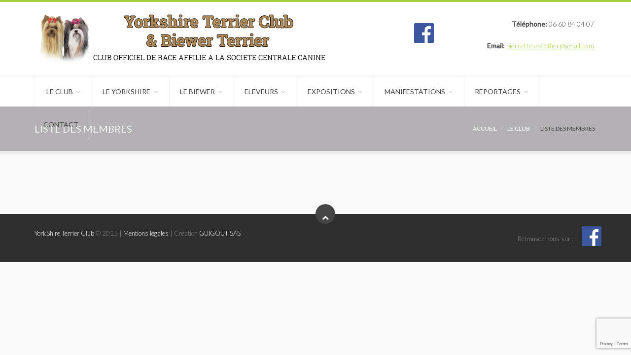

--- FILE ---
content_type: text/html; charset=UTF-8
request_url: https://www.yorkshireterrier-club.com/le-club-yorkshire-terrier-club/liste-des-membres/
body_size: 11690
content:
<!DOCTYPE html>
<!--[if IE]>        <html dir="ltr" lang="fr-FR" class="ie"><![endif]-->
<!--[if !IE]><!-->  <html dir="ltr" lang="fr-FR" class="not-ie">  <!--<![endif]-->
<head>
<meta charset="UTF-8">
<meta name="viewport" content="width=device-width, initial-scale=1">

<link rel="profile" href="http://gmpg.org/xfn/11">
<link rel="pingback" href="https://www.yorkshireterrier-club.com/wordpress/xmlrpc.php">


<link rel="shortcut icon" href="https://www.yorkshireterrier-club.com/wordpress/wp-content/uploads/2023/04/logo.jpg" type="image/x-icon" />

<!-- For iPhone -->
<link rel="apple-touch-icon-precomposed" href="https://www.yorkshireterrier-club.com/wordpress/wp-content/uploads/2023/04/logo.jpg">

<!-- For iPhone 4 Retina display -->
<link rel="apple-touch-icon-precomposed" sizes="114x114" href="https://www.yorkshireterrier-club.com/wordpress/wp-content/uploads/2023/04/logo.jpg">

<!-- For iPad -->
<link rel="apple-touch-icon-precomposed" sizes="72x72" href="https://www.yorkshireterrier-club.com/wordpress/wp-content/uploads/2023/04/logo.jpg">

<!-- For iPad Retina display -->
<link rel="apple-touch-icon-precomposed" sizes="144x144" href="https://www.yorkshireterrier-club.com/wordpress/wp-content/uploads/2023/04/logo.jpg">

	<style>img:is([sizes="auto" i], [sizes^="auto," i]) { contain-intrinsic-size: 3000px 1500px }</style>
	
		<!-- All in One SEO 4.9.0 - aioseo.com -->
		<title>Liste des Membres | Yorkshire Terrier Club</title>
	<meta name="robots" content="max-image-preview:large" />
	<link rel="canonical" href="https://www.yorkshireterrier-club.com/le-club-yorkshire-terrier-club/liste-des-membres/" />
	<meta name="generator" content="All in One SEO (AIOSEO) 4.9.0" />

		<!-- Google tag (gtag.js) -->
<script async src="https://www.googletagmanager.com/gtag/js?id=G-BTB83ERFZL"></script>
<script>
  window.dataLayer = window.dataLayer || [];
  function gtag(){dataLayer.push(arguments);}
  gtag('js', new Date());

  gtag('config', 'G-BTB83ERFZL');
</script>
		<script type="application/ld+json" class="aioseo-schema">
			{"@context":"https:\/\/schema.org","@graph":[{"@type":"BreadcrumbList","@id":"https:\/\/www.yorkshireterrier-club.com\/le-club-yorkshire-terrier-club\/liste-des-membres\/#breadcrumblist","itemListElement":[{"@type":"ListItem","@id":"https:\/\/www.yorkshireterrier-club.com#listItem","position":1,"name":"Accueil","item":"https:\/\/www.yorkshireterrier-club.com","nextItem":{"@type":"ListItem","@id":"https:\/\/www.yorkshireterrier-club.com\/le-club-yorkshire-terrier-club\/#listItem","name":"Le Club"}},{"@type":"ListItem","@id":"https:\/\/www.yorkshireterrier-club.com\/le-club-yorkshire-terrier-club\/#listItem","position":2,"name":"Le Club","item":"https:\/\/www.yorkshireterrier-club.com\/le-club-yorkshire-terrier-club\/","nextItem":{"@type":"ListItem","@id":"https:\/\/www.yorkshireterrier-club.com\/le-club-yorkshire-terrier-club\/liste-des-membres\/#listItem","name":"Liste des Membres"},"previousItem":{"@type":"ListItem","@id":"https:\/\/www.yorkshireterrier-club.com#listItem","name":"Accueil"}},{"@type":"ListItem","@id":"https:\/\/www.yorkshireterrier-club.com\/le-club-yorkshire-terrier-club\/liste-des-membres\/#listItem","position":3,"name":"Liste des Membres","previousItem":{"@type":"ListItem","@id":"https:\/\/www.yorkshireterrier-club.com\/le-club-yorkshire-terrier-club\/#listItem","name":"Le Club"}}]},{"@type":"Organization","@id":"https:\/\/www.yorkshireterrier-club.com\/#organization","name":"Yorkshire Terrier Club","url":"https:\/\/www.yorkshireterrier-club.com\/"},{"@type":"WebPage","@id":"https:\/\/www.yorkshireterrier-club.com\/le-club-yorkshire-terrier-club\/liste-des-membres\/#webpage","url":"https:\/\/www.yorkshireterrier-club.com\/le-club-yorkshire-terrier-club\/liste-des-membres\/","name":"Liste des Membres | Yorkshire Terrier Club","inLanguage":"fr-FR","isPartOf":{"@id":"https:\/\/www.yorkshireterrier-club.com\/#website"},"breadcrumb":{"@id":"https:\/\/www.yorkshireterrier-club.com\/le-club-yorkshire-terrier-club\/liste-des-membres\/#breadcrumblist"},"datePublished":"2015-02-06T13:53:51+01:00","dateModified":"2015-02-06T13:53:51+01:00"},{"@type":"WebSite","@id":"https:\/\/www.yorkshireterrier-club.com\/#website","url":"https:\/\/www.yorkshireterrier-club.com\/","name":"Yorkshire Terrier Club","inLanguage":"fr-FR","publisher":{"@id":"https:\/\/www.yorkshireterrier-club.com\/#organization"}}]}
		</script>
		<!-- All in One SEO -->

<link rel='dns-prefetch' href='//www.yorkshireterrier-club.com' />
<link rel='dns-prefetch' href='//maps.google.com' />
<link rel='dns-prefetch' href='//fonts.googleapis.com' />
<link rel='preconnect' href='https://fonts.gstatic.com' crossorigin />
<link rel="alternate" type="application/rss+xml" title="Yorkshire Terrier Club &raquo; Flux" href="https://www.yorkshireterrier-club.com/feed/" />
<link rel="alternate" type="application/rss+xml" title="Yorkshire Terrier Club &raquo; Flux des commentaires" href="https://www.yorkshireterrier-club.com/comments/feed/" />
<link rel="alternate" type="application/rss+xml" title="Yorkshire Terrier Club &raquo; Liste des Membres Flux des commentaires" href="https://www.yorkshireterrier-club.com/le-club-yorkshire-terrier-club/liste-des-membres/feed/" />
<script type="text/javascript">
/* <![CDATA[ */
window._wpemojiSettings = {"baseUrl":"https:\/\/s.w.org\/images\/core\/emoji\/16.0.1\/72x72\/","ext":".png","svgUrl":"https:\/\/s.w.org\/images\/core\/emoji\/16.0.1\/svg\/","svgExt":".svg","source":{"concatemoji":"https:\/\/www.yorkshireterrier-club.com\/wordpress\/wp-includes\/js\/wp-emoji-release.min.js?ver=6.8.3"}};
/*! This file is auto-generated */
!function(s,n){var o,i,e;function c(e){try{var t={supportTests:e,timestamp:(new Date).valueOf()};sessionStorage.setItem(o,JSON.stringify(t))}catch(e){}}function p(e,t,n){e.clearRect(0,0,e.canvas.width,e.canvas.height),e.fillText(t,0,0);var t=new Uint32Array(e.getImageData(0,0,e.canvas.width,e.canvas.height).data),a=(e.clearRect(0,0,e.canvas.width,e.canvas.height),e.fillText(n,0,0),new Uint32Array(e.getImageData(0,0,e.canvas.width,e.canvas.height).data));return t.every(function(e,t){return e===a[t]})}function u(e,t){e.clearRect(0,0,e.canvas.width,e.canvas.height),e.fillText(t,0,0);for(var n=e.getImageData(16,16,1,1),a=0;a<n.data.length;a++)if(0!==n.data[a])return!1;return!0}function f(e,t,n,a){switch(t){case"flag":return n(e,"\ud83c\udff3\ufe0f\u200d\u26a7\ufe0f","\ud83c\udff3\ufe0f\u200b\u26a7\ufe0f")?!1:!n(e,"\ud83c\udde8\ud83c\uddf6","\ud83c\udde8\u200b\ud83c\uddf6")&&!n(e,"\ud83c\udff4\udb40\udc67\udb40\udc62\udb40\udc65\udb40\udc6e\udb40\udc67\udb40\udc7f","\ud83c\udff4\u200b\udb40\udc67\u200b\udb40\udc62\u200b\udb40\udc65\u200b\udb40\udc6e\u200b\udb40\udc67\u200b\udb40\udc7f");case"emoji":return!a(e,"\ud83e\udedf")}return!1}function g(e,t,n,a){var r="undefined"!=typeof WorkerGlobalScope&&self instanceof WorkerGlobalScope?new OffscreenCanvas(300,150):s.createElement("canvas"),o=r.getContext("2d",{willReadFrequently:!0}),i=(o.textBaseline="top",o.font="600 32px Arial",{});return e.forEach(function(e){i[e]=t(o,e,n,a)}),i}function t(e){var t=s.createElement("script");t.src=e,t.defer=!0,s.head.appendChild(t)}"undefined"!=typeof Promise&&(o="wpEmojiSettingsSupports",i=["flag","emoji"],n.supports={everything:!0,everythingExceptFlag:!0},e=new Promise(function(e){s.addEventListener("DOMContentLoaded",e,{once:!0})}),new Promise(function(t){var n=function(){try{var e=JSON.parse(sessionStorage.getItem(o));if("object"==typeof e&&"number"==typeof e.timestamp&&(new Date).valueOf()<e.timestamp+604800&&"object"==typeof e.supportTests)return e.supportTests}catch(e){}return null}();if(!n){if("undefined"!=typeof Worker&&"undefined"!=typeof OffscreenCanvas&&"undefined"!=typeof URL&&URL.createObjectURL&&"undefined"!=typeof Blob)try{var e="postMessage("+g.toString()+"("+[JSON.stringify(i),f.toString(),p.toString(),u.toString()].join(",")+"));",a=new Blob([e],{type:"text/javascript"}),r=new Worker(URL.createObjectURL(a),{name:"wpTestEmojiSupports"});return void(r.onmessage=function(e){c(n=e.data),r.terminate(),t(n)})}catch(e){}c(n=g(i,f,p,u))}t(n)}).then(function(e){for(var t in e)n.supports[t]=e[t],n.supports.everything=n.supports.everything&&n.supports[t],"flag"!==t&&(n.supports.everythingExceptFlag=n.supports.everythingExceptFlag&&n.supports[t]);n.supports.everythingExceptFlag=n.supports.everythingExceptFlag&&!n.supports.flag,n.DOMReady=!1,n.readyCallback=function(){n.DOMReady=!0}}).then(function(){return e}).then(function(){var e;n.supports.everything||(n.readyCallback(),(e=n.source||{}).concatemoji?t(e.concatemoji):e.wpemoji&&e.twemoji&&(t(e.twemoji),t(e.wpemoji)))}))}((window,document),window._wpemojiSettings);
/* ]]> */
</script>
<style id='wp-emoji-styles-inline-css' type='text/css'>

	img.wp-smiley, img.emoji {
		display: inline !important;
		border: none !important;
		box-shadow: none !important;
		height: 1em !important;
		width: 1em !important;
		margin: 0 0.07em !important;
		vertical-align: -0.1em !important;
		background: none !important;
		padding: 0 !important;
	}
</style>
<link rel='stylesheet' id='wp-block-library-css' href='https://www.yorkshireterrier-club.com/wordpress/wp-includes/css/dist/block-library/style.min.css?ver=6.8.3' type='text/css' media='all' />
<style id='classic-theme-styles-inline-css' type='text/css'>
/*! This file is auto-generated */
.wp-block-button__link{color:#fff;background-color:#32373c;border-radius:9999px;box-shadow:none;text-decoration:none;padding:calc(.667em + 2px) calc(1.333em + 2px);font-size:1.125em}.wp-block-file__button{background:#32373c;color:#fff;text-decoration:none}
</style>
<link rel='stylesheet' id='aioseo/css/src/vue/standalone/blocks/table-of-contents/global.scss-css' href='https://www.yorkshireterrier-club.com/wordpress/wp-content/plugins/all-in-one-seo-pack/dist/Lite/assets/css/table-of-contents/global.e90f6d47.css?ver=4.9.0' type='text/css' media='all' />
<style id='global-styles-inline-css' type='text/css'>
:root{--wp--preset--aspect-ratio--square: 1;--wp--preset--aspect-ratio--4-3: 4/3;--wp--preset--aspect-ratio--3-4: 3/4;--wp--preset--aspect-ratio--3-2: 3/2;--wp--preset--aspect-ratio--2-3: 2/3;--wp--preset--aspect-ratio--16-9: 16/9;--wp--preset--aspect-ratio--9-16: 9/16;--wp--preset--color--black: #000000;--wp--preset--color--cyan-bluish-gray: #abb8c3;--wp--preset--color--white: #ffffff;--wp--preset--color--pale-pink: #f78da7;--wp--preset--color--vivid-red: #cf2e2e;--wp--preset--color--luminous-vivid-orange: #ff6900;--wp--preset--color--luminous-vivid-amber: #fcb900;--wp--preset--color--light-green-cyan: #7bdcb5;--wp--preset--color--vivid-green-cyan: #00d084;--wp--preset--color--pale-cyan-blue: #8ed1fc;--wp--preset--color--vivid-cyan-blue: #0693e3;--wp--preset--color--vivid-purple: #9b51e0;--wp--preset--gradient--vivid-cyan-blue-to-vivid-purple: linear-gradient(135deg,rgba(6,147,227,1) 0%,rgb(155,81,224) 100%);--wp--preset--gradient--light-green-cyan-to-vivid-green-cyan: linear-gradient(135deg,rgb(122,220,180) 0%,rgb(0,208,130) 100%);--wp--preset--gradient--luminous-vivid-amber-to-luminous-vivid-orange: linear-gradient(135deg,rgba(252,185,0,1) 0%,rgba(255,105,0,1) 100%);--wp--preset--gradient--luminous-vivid-orange-to-vivid-red: linear-gradient(135deg,rgba(255,105,0,1) 0%,rgb(207,46,46) 100%);--wp--preset--gradient--very-light-gray-to-cyan-bluish-gray: linear-gradient(135deg,rgb(238,238,238) 0%,rgb(169,184,195) 100%);--wp--preset--gradient--cool-to-warm-spectrum: linear-gradient(135deg,rgb(74,234,220) 0%,rgb(151,120,209) 20%,rgb(207,42,186) 40%,rgb(238,44,130) 60%,rgb(251,105,98) 80%,rgb(254,248,76) 100%);--wp--preset--gradient--blush-light-purple: linear-gradient(135deg,rgb(255,206,236) 0%,rgb(152,150,240) 100%);--wp--preset--gradient--blush-bordeaux: linear-gradient(135deg,rgb(254,205,165) 0%,rgb(254,45,45) 50%,rgb(107,0,62) 100%);--wp--preset--gradient--luminous-dusk: linear-gradient(135deg,rgb(255,203,112) 0%,rgb(199,81,192) 50%,rgb(65,88,208) 100%);--wp--preset--gradient--pale-ocean: linear-gradient(135deg,rgb(255,245,203) 0%,rgb(182,227,212) 50%,rgb(51,167,181) 100%);--wp--preset--gradient--electric-grass: linear-gradient(135deg,rgb(202,248,128) 0%,rgb(113,206,126) 100%);--wp--preset--gradient--midnight: linear-gradient(135deg,rgb(2,3,129) 0%,rgb(40,116,252) 100%);--wp--preset--font-size--small: 13px;--wp--preset--font-size--medium: 20px;--wp--preset--font-size--large: 36px;--wp--preset--font-size--x-large: 42px;--wp--preset--spacing--20: 0.44rem;--wp--preset--spacing--30: 0.67rem;--wp--preset--spacing--40: 1rem;--wp--preset--spacing--50: 1.5rem;--wp--preset--spacing--60: 2.25rem;--wp--preset--spacing--70: 3.38rem;--wp--preset--spacing--80: 5.06rem;--wp--preset--shadow--natural: 6px 6px 9px rgba(0, 0, 0, 0.2);--wp--preset--shadow--deep: 12px 12px 50px rgba(0, 0, 0, 0.4);--wp--preset--shadow--sharp: 6px 6px 0px rgba(0, 0, 0, 0.2);--wp--preset--shadow--outlined: 6px 6px 0px -3px rgba(255, 255, 255, 1), 6px 6px rgba(0, 0, 0, 1);--wp--preset--shadow--crisp: 6px 6px 0px rgba(0, 0, 0, 1);}:where(.is-layout-flex){gap: 0.5em;}:where(.is-layout-grid){gap: 0.5em;}body .is-layout-flex{display: flex;}.is-layout-flex{flex-wrap: wrap;align-items: center;}.is-layout-flex > :is(*, div){margin: 0;}body .is-layout-grid{display: grid;}.is-layout-grid > :is(*, div){margin: 0;}:where(.wp-block-columns.is-layout-flex){gap: 2em;}:where(.wp-block-columns.is-layout-grid){gap: 2em;}:where(.wp-block-post-template.is-layout-flex){gap: 1.25em;}:where(.wp-block-post-template.is-layout-grid){gap: 1.25em;}.has-black-color{color: var(--wp--preset--color--black) !important;}.has-cyan-bluish-gray-color{color: var(--wp--preset--color--cyan-bluish-gray) !important;}.has-white-color{color: var(--wp--preset--color--white) !important;}.has-pale-pink-color{color: var(--wp--preset--color--pale-pink) !important;}.has-vivid-red-color{color: var(--wp--preset--color--vivid-red) !important;}.has-luminous-vivid-orange-color{color: var(--wp--preset--color--luminous-vivid-orange) !important;}.has-luminous-vivid-amber-color{color: var(--wp--preset--color--luminous-vivid-amber) !important;}.has-light-green-cyan-color{color: var(--wp--preset--color--light-green-cyan) !important;}.has-vivid-green-cyan-color{color: var(--wp--preset--color--vivid-green-cyan) !important;}.has-pale-cyan-blue-color{color: var(--wp--preset--color--pale-cyan-blue) !important;}.has-vivid-cyan-blue-color{color: var(--wp--preset--color--vivid-cyan-blue) !important;}.has-vivid-purple-color{color: var(--wp--preset--color--vivid-purple) !important;}.has-black-background-color{background-color: var(--wp--preset--color--black) !important;}.has-cyan-bluish-gray-background-color{background-color: var(--wp--preset--color--cyan-bluish-gray) !important;}.has-white-background-color{background-color: var(--wp--preset--color--white) !important;}.has-pale-pink-background-color{background-color: var(--wp--preset--color--pale-pink) !important;}.has-vivid-red-background-color{background-color: var(--wp--preset--color--vivid-red) !important;}.has-luminous-vivid-orange-background-color{background-color: var(--wp--preset--color--luminous-vivid-orange) !important;}.has-luminous-vivid-amber-background-color{background-color: var(--wp--preset--color--luminous-vivid-amber) !important;}.has-light-green-cyan-background-color{background-color: var(--wp--preset--color--light-green-cyan) !important;}.has-vivid-green-cyan-background-color{background-color: var(--wp--preset--color--vivid-green-cyan) !important;}.has-pale-cyan-blue-background-color{background-color: var(--wp--preset--color--pale-cyan-blue) !important;}.has-vivid-cyan-blue-background-color{background-color: var(--wp--preset--color--vivid-cyan-blue) !important;}.has-vivid-purple-background-color{background-color: var(--wp--preset--color--vivid-purple) !important;}.has-black-border-color{border-color: var(--wp--preset--color--black) !important;}.has-cyan-bluish-gray-border-color{border-color: var(--wp--preset--color--cyan-bluish-gray) !important;}.has-white-border-color{border-color: var(--wp--preset--color--white) !important;}.has-pale-pink-border-color{border-color: var(--wp--preset--color--pale-pink) !important;}.has-vivid-red-border-color{border-color: var(--wp--preset--color--vivid-red) !important;}.has-luminous-vivid-orange-border-color{border-color: var(--wp--preset--color--luminous-vivid-orange) !important;}.has-luminous-vivid-amber-border-color{border-color: var(--wp--preset--color--luminous-vivid-amber) !important;}.has-light-green-cyan-border-color{border-color: var(--wp--preset--color--light-green-cyan) !important;}.has-vivid-green-cyan-border-color{border-color: var(--wp--preset--color--vivid-green-cyan) !important;}.has-pale-cyan-blue-border-color{border-color: var(--wp--preset--color--pale-cyan-blue) !important;}.has-vivid-cyan-blue-border-color{border-color: var(--wp--preset--color--vivid-cyan-blue) !important;}.has-vivid-purple-border-color{border-color: var(--wp--preset--color--vivid-purple) !important;}.has-vivid-cyan-blue-to-vivid-purple-gradient-background{background: var(--wp--preset--gradient--vivid-cyan-blue-to-vivid-purple) !important;}.has-light-green-cyan-to-vivid-green-cyan-gradient-background{background: var(--wp--preset--gradient--light-green-cyan-to-vivid-green-cyan) !important;}.has-luminous-vivid-amber-to-luminous-vivid-orange-gradient-background{background: var(--wp--preset--gradient--luminous-vivid-amber-to-luminous-vivid-orange) !important;}.has-luminous-vivid-orange-to-vivid-red-gradient-background{background: var(--wp--preset--gradient--luminous-vivid-orange-to-vivid-red) !important;}.has-very-light-gray-to-cyan-bluish-gray-gradient-background{background: var(--wp--preset--gradient--very-light-gray-to-cyan-bluish-gray) !important;}.has-cool-to-warm-spectrum-gradient-background{background: var(--wp--preset--gradient--cool-to-warm-spectrum) !important;}.has-blush-light-purple-gradient-background{background: var(--wp--preset--gradient--blush-light-purple) !important;}.has-blush-bordeaux-gradient-background{background: var(--wp--preset--gradient--blush-bordeaux) !important;}.has-luminous-dusk-gradient-background{background: var(--wp--preset--gradient--luminous-dusk) !important;}.has-pale-ocean-gradient-background{background: var(--wp--preset--gradient--pale-ocean) !important;}.has-electric-grass-gradient-background{background: var(--wp--preset--gradient--electric-grass) !important;}.has-midnight-gradient-background{background: var(--wp--preset--gradient--midnight) !important;}.has-small-font-size{font-size: var(--wp--preset--font-size--small) !important;}.has-medium-font-size{font-size: var(--wp--preset--font-size--medium) !important;}.has-large-font-size{font-size: var(--wp--preset--font-size--large) !important;}.has-x-large-font-size{font-size: var(--wp--preset--font-size--x-large) !important;}
:where(.wp-block-post-template.is-layout-flex){gap: 1.25em;}:where(.wp-block-post-template.is-layout-grid){gap: 1.25em;}
:where(.wp-block-columns.is-layout-flex){gap: 2em;}:where(.wp-block-columns.is-layout-grid){gap: 2em;}
:root :where(.wp-block-pullquote){font-size: 1.5em;line-height: 1.6;}
</style>
<link rel='stylesheet' id='contact-form-7-css' href='https://www.yorkshireterrier-club.com/wordpress/wp-content/plugins/contact-form-7/includes/css/styles.css?ver=6.1.3' type='text/css' media='all' />
<link rel='stylesheet' id='wp-job-manager-job-listings-css' href='https://www.yorkshireterrier-club.com/wordpress/wp-content/plugins/wp-job-manager/assets/dist/css/job-listings.css?ver=598383a28ac5f9f156e4' type='text/css' media='all' />
<link rel='stylesheet' id='petsitter-style-css' href='https://www.yorkshireterrier-club.com/wordpress/wp-content/themes/yorkshireterrierclub/style.css?ver=6.8.3' type='text/css' media='all' />
<link rel='stylesheet' id='bootstrap-css' href='https://www.yorkshireterrier-club.com/wordpress/wp-content/themes/petsitter/css/bootstrap.min.css?ver=6.8.3' type='text/css' media='all' />
<link rel='stylesheet' id='fontawesome-css' href='https://www.yorkshireterrier-club.com/wordpress/wp-content/themes/petsitter/css/fonts/font-awesome/css/font-awesome.min.css?ver=6.8.3' type='text/css' media='all' />
<link rel='stylesheet' id='entypo-css' href='https://www.yorkshireterrier-club.com/wordpress/wp-content/themes/petsitter/css/fonts/entypo/css/entypo.css?ver=6.8.3' type='text/css' media='all' />
<link rel='stylesheet' id='owl_carousel-css' href='https://www.yorkshireterrier-club.com/wordpress/wp-content/themes/petsitter/vendor/owl-carousel/owl.carousel.css?ver=6.8.3' type='text/css' media='all' />
<link rel='stylesheet' id='owl_theme-css' href='https://www.yorkshireterrier-club.com/wordpress/wp-content/themes/petsitter/vendor/owl-carousel/owl.theme.css?ver=6.8.3' type='text/css' media='all' />
<link rel='stylesheet' id='magnific-css' href='https://www.yorkshireterrier-club.com/wordpress/wp-content/themes/petsitter/vendor/magnific-popup/magnific-popup.css?ver=6.8.3' type='text/css' media='all' />
<link rel='stylesheet' id='flexslider-css' href='https://www.yorkshireterrier-club.com/wordpress/wp-content/themes/petsitter/vendor/flexslider/flexslider.css?ver=6.8.3' type='text/css' media='all' />
<link rel='stylesheet' id='theme_styles-css' href='https://www.yorkshireterrier-club.com/wordpress/wp-content/themes/petsitter/css/theme.css?ver=6.8.3' type='text/css' media='all' />
<link rel='stylesheet' id='theme_elements-css' href='https://www.yorkshireterrier-club.com/wordpress/wp-content/themes/petsitter/css/theme-elements.css?ver=6.8.3' type='text/css' media='all' />
<link rel='stylesheet' id='color_default-css' href='https://www.yorkshireterrier-club.com/wordpress/wp-content/uploads/wp-less/color-default-8bc595ea75.css' type='text/css' media='all' />
<link rel='stylesheet' id='animate-css' href='https://www.yorkshireterrier-club.com/wordpress/wp-content/themes/petsitter/css/animate.css?ver=6.8.3' type='text/css' media='all' />
<link rel="preload" as="style" href="https://fonts.googleapis.com/css?family=Lato:300,400&#038;display=swap&#038;ver=1741109207" /><link rel="stylesheet" href="https://fonts.googleapis.com/css?family=Lato:300,400&#038;display=swap&#038;ver=1741109207" media="print" onload="this.media='all'"><noscript><link rel="stylesheet" href="https://fonts.googleapis.com/css?family=Lato:300,400&#038;display=swap&#038;ver=1741109207" /></noscript><script type="text/javascript" src="https://www.yorkshireterrier-club.com/wordpress/wp-includes/js/jquery/jquery.min.js?ver=3.7.1" id="jquery-core-js"></script>
<script type="text/javascript" src="https://www.yorkshireterrier-club.com/wordpress/wp-includes/js/jquery/jquery-migrate.min.js?ver=3.4.1" id="jquery-migrate-js"></script>
<script type="text/javascript" src="https://www.yorkshireterrier-club.com/wordpress/wp-includes/js/jquery/ui/core.min.js?ver=1.13.3" id="jquery-ui-core-js"></script>
<script type="text/javascript" src="https://www.yorkshireterrier-club.com/wordpress/wp-includes/js/jquery/ui/accordion.min.js?ver=1.13.3" id="jquery-ui-accordion-js"></script>
<script type="text/javascript" src="https://www.yorkshireterrier-club.com/wordpress/wp-includes/js/jquery/ui/tabs.min.js?ver=1.13.3" id="jquery-ui-tabs-js"></script>
<script type="text/javascript" src="https://www.yorkshireterrier-club.com/wordpress/wp-content/plugins/df-shortcodes_petsitter-master/js/zilla-shortcodes-lib.js?ver=6.8.3" id="zilla-shortcodes-lib-js"></script>
<script type="text/javascript" src="https://www.yorkshireterrier-club.com/wordpress/wp-content/themes/petsitter/vendor/modernizr.js?ver=1.0" id="modernizr-js"></script>
<script type="text/javascript" src="//maps.google.com/maps/api/js?key=AIzaSyCyL_7P1P8_Jy58Zyh21q6SLphK0ZFoAno&amp;ver=1.0" id="gmap_api-js"></script>
<script type="text/javascript" src="https://www.yorkshireterrier-club.com/wordpress/wp-content/themes/petsitter/vendor/jquery.gmap3.min.js?ver=3.0" id="gmap-js"></script>
<script></script><link rel="https://api.w.org/" href="https://www.yorkshireterrier-club.com/wp-json/" /><link rel="alternate" title="JSON" type="application/json" href="https://www.yorkshireterrier-club.com/wp-json/wp/v2/pages/1152" /><link rel="EditURI" type="application/rsd+xml" title="RSD" href="https://www.yorkshireterrier-club.com/wordpress/xmlrpc.php?rsd" />
<meta name="generator" content="WordPress 6.8.3" />
<link rel='shortlink' href='https://www.yorkshireterrier-club.com/?p=1152' />
<link rel="alternate" title="oEmbed (JSON)" type="application/json+oembed" href="https://www.yorkshireterrier-club.com/wp-json/oembed/1.0/embed?url=https%3A%2F%2Fwww.yorkshireterrier-club.com%2Fle-club-yorkshire-terrier-club%2Fliste-des-membres%2F" />
<link rel="alternate" title="oEmbed (XML)" type="text/xml+oembed" href="https://www.yorkshireterrier-club.com/wp-json/oembed/1.0/embed?url=https%3A%2F%2Fwww.yorkshireterrier-club.com%2Fle-club-yorkshire-terrier-club%2Fliste-des-membres%2F&#038;format=xml" />
<meta name="generator" content="Redux 4.5.8" /><style type="text/css">
/* CSS Generated from theme options */
</style><meta name="generator" content="Powered by WPBakery Page Builder - drag and drop page builder for WordPress."/>
<style id="petsitter_data-dynamic-css" title="dynamic-css" class="redux-options-output">body{font-family:Lato;text-align:left;line-height:24px;font-weight:300;font-style:normal;color:#454546;font-size:14px;}.flexnav li a{font-family:Lato;font-weight:400;font-style:normal;font-size:14px;}h1{font-family:Lato;font-weight:400;font-style:normal;color:#454546;font-size:32px;}h2{font-family:Lato;font-weight:400;font-style:normal;color:#454546;font-size:24px;}h3{font-family:Lato;font-weight:400;font-style:normal;color:#454546;font-size:20px;}h4{font-family:Lato;font-weight:400;font-style:normal;color:#454546;font-size:18px;}h5{font-family:Lato;font-weight:400;font-style:normal;color:#454546;font-size:16px;}h6{font-family:Lato;font-weight:400;font-style:normal;color:#454546;font-size:14px;}.title-bordered h2{font-family:Lato;font-weight:400;font-style:normal;color:#454545;font-size:24px;}.page-heading .breadcrumb > li{font-family:Lato;font-weight:400;font-style:normal;font-size:12px;}.page-heading h1{font-family:Lato;font-weight:400;font-style:normal;color:#fff;font-size:20px;}.post .entry-header .entry-title, .post .entry-header .entry-title a{font-family:Lato;line-height:28px;font-weight:400;font-style:normal;color:#454545;font-size:24px;}.widget__sidebar .widget-title h3{font-family:Lato;font-weight:400;font-style:normal;color:#454545;font-size:18px;}.widget__footer .widget-title h4{font-family:Lato;text-align:left;font-weight:400;font-style:normal;color:#d8d8d8;font-size:16px;}body{background-color:#fafafa;}.site-wrapper{background-color:#fafafa;}.header-top{background-color:#2e2e2e;}.header-main{background-color:#fff;}.header-menu-fullw .nav-main{background-color:#fff;}.page-heading{background-color:#b3b1b4;background-repeat:repeat;background-attachment:fixed;background-position:center top;background-size:inherit;}.slider-holder{background-color:#b4b4b4;background-repeat:repeat;background-attachment:fixed;background-position:center top;background-image:url('https://www.yorkshireterrier-club.com/wordpress/wp-content/themes/petsitter/images/samples/bg1.jpg');background-size:inherit;}.footer, #back-top a .fa{background-color:#454545;}.footer-copyright{background-color:#2e2e2e;}</style><noscript><style> .wpb_animate_when_almost_visible { opacity: 1; }</style></noscript>
</head>

<body class="wp-singular page-template page-template-page-fullwidth page-template-page-fullwidth-php page page-id-1152 page-child parent-pageid-1143 wp-theme-petsitter wp-child-theme-yorkshireterrierclub theme-yorkshire-terrier-club wpb-js-composer js-comp-ver-8.7.2 vc_responsive">


<div class="site-wrapper site-wrapper__full-width">

	
	<!-- Header -->
	<header class="header header-menu-fullw">
		
		
		<!-- Header Main -->
		<div class="header-main">
			<div class="container">

				<!-- Logo -->
				<div class="logo">
					
						<!-- Logo Standard -->
						<a href="https://www.yorkshireterrier-club.com/" rel="home"><img src="https://www.yorkshireterrier-club.com/wordpress/wp-content/uploads/2024/03/LOGO.jpg" class="logo-standard__light" alt="Yorkshire Terrier Club" title="" />
						</a>

									</div>
				<!-- Logo / End -->

				<button type="button" class="navbar-toggle">
					<i class="fa fa-bars"></i>
				</button>

				<!-- Header Info -->
				<div class="head-info">
					<ul class="head-info-list">
						
												<li>
														<span>Téléphone:</span>
							
														06 60 84 04 07													</li>
						
												<li>
														<span>Email:</span>
							
														<a href="mailto:pierrette.escoffier@gmail.com">pierrette.escoffier@gmail.com</a>
													</li>
						
					</ul>
										<!-- Social Links / End -->
					<ul class="social-links">

												<li><a href="https://www.facebook.com/pages/Yorkshire-Terrier-CLUB/708465932587690"><i class="fa fa-facebook"></i></a></li>
						
						
						
						
						
						
						
						
						
						
						
						
						
					</ul>
					<!-- Social Links / End -->
									</div>
				<!-- Header Info / End -->

			</div>
		</div>
		
		<!-- Navigation -->
		<nav class="nav-main">
			<div class="container">
				<div class="menu-primary-menu-container"><ul data-breakpoint="992" id="menu-primary-menu" class="flexnav"><li id="menu-item-1146" class="menu-item menu-item-type-post_type menu-item-object-page current-page-ancestor menu-item-has-children menu-item-1146"><a href="https://www.yorkshireterrier-club.com/le-club-yorkshire-terrier-club/">Le Club</a>
<ul class="sub-menu">
	<li id="menu-item-1273" class="menu-item menu-item-type-post_type menu-item-object-page menu-item-1273"><a href="https://www.yorkshireterrier-club.com/le-club-yorkshire-terrier-club/le-comite/">Le comité</a></li>
	<li id="menu-item-1147" class="menu-item menu-item-type-post_type menu-item-object-page menu-item-1147"><a href="https://www.yorkshireterrier-club.com/liste-des-delegues/">Les délégués</a></li>
	<li id="menu-item-1161" class="menu-item menu-item-type-post_type menu-item-object-page menu-item-1161"><a href="https://www.yorkshireterrier-club.com/le-club-yorkshire-terrier-club/adhesion/">Adhérer au Club</a></li>
	<li id="menu-item-1159" class="menu-item menu-item-type-post_type menu-item-object-page menu-item-1159"><a href="https://www.yorkshireterrier-club.com/le-club-yorkshire-terrier-club/les-statuts/">Les Statuts</a></li>
	<li id="menu-item-1418" class="menu-item menu-item-type-post_type menu-item-object-page menu-item-1418"><a href="https://www.yorkshireterrier-club.com/le-club-yorkshire-terrier-club/le-reglement-interieur/">Le règlement intérieur</a></li>
	<li id="menu-item-1158" class="menu-item menu-item-type-post_type menu-item-object-page menu-item-1158"><a href="https://www.yorkshireterrier-club.com/le-club-yorkshire-terrier-club/les-commissions/">Les Commissions</a></li>
	<li id="menu-item-1356" class="menu-item menu-item-type-post_type menu-item-object-page menu-item-1356"><a href="https://www.yorkshireterrier-club.com/le-club-yorkshire-terrier-club/partenaires/">Partenaires</a></li>
</ul>
</li>
<li id="menu-item-1135" class="menu-item menu-item-type-post_type menu-item-object-page menu-item-has-children menu-item-1135"><a href="https://www.yorkshireterrier-club.com/le-yorkshire/">Le Yorkshire</a>
<ul class="sub-menu">
	<li id="menu-item-1168" class="menu-item menu-item-type-post_type menu-item-object-page menu-item-1168"><a href="https://www.yorkshireterrier-club.com/le-yorkshire/standard/">Le standard et les points de non confirmation</a></li>
	<li id="menu-item-3361" class="menu-item menu-item-type-post_type menu-item-object-page menu-item-3361"><a href="https://www.yorkshireterrier-club.com/le-yorkshire/la-morphologie/">La morphologie en images</a></li>
	<li id="menu-item-8310" class="menu-item menu-item-type-post_type menu-item-object-page menu-item-8310"><a href="https://www.yorkshireterrier-club.com/nos-manifestations/la-formule-dentaire/">La formule dentaire</a></li>
	<li id="menu-item-9614" class="menu-item menu-item-type-post_type menu-item-object-page menu-item-9614"><a href="https://www.yorkshireterrier-club.com/le-yorkshire/parlons-texture-et-couleur/">Parlons texture et couleur</a></li>
	<li id="menu-item-10004" class="menu-item menu-item-type-post_type menu-item-object-page menu-item-10004"><a href="https://www.yorkshireterrier-club.com/le-yorkshire/les-couleurs-de-la-robe-chez-le-chien/">Les couleurs de la robe chez le chien</a></li>
	<li id="menu-item-3130" class="menu-item menu-item-type-post_type menu-item-object-page menu-item-3130"><a href="https://www.yorkshireterrier-club.com/le-yorkshire/cotations/">Cotations et Tan</a></li>
	<li id="menu-item-4788" class="menu-item menu-item-type-post_type menu-item-object-page menu-item-4788"><a href="https://www.yorkshireterrier-club.com/le-yorkshire/conseils-de-toilettage/">Conseils de toilettage</a></li>
</ul>
</li>
<li id="menu-item-13814" class="menu-item menu-item-type-post_type menu-item-object-page menu-item-has-children menu-item-13814"><a href="https://www.yorkshireterrier-club.com/le-biewer/">Le Biewer</a>
<ul class="sub-menu">
	<li id="menu-item-13834" class="menu-item menu-item-type-post_type menu-item-object-page menu-item-13834"><a href="https://www.yorkshireterrier-club.com/lorigine-du-biewer-terrier/">L’origine du Biewer Terrier</a></li>
	<li id="menu-item-13816" class="menu-item menu-item-type-post_type menu-item-object-page menu-item-has-children menu-item-13816"><a href="https://www.yorkshireterrier-club.com/le-yorkshire/le-standard-et-les-points-de-non-confirmation/">Le standard du Biewer Terrier</a>
	<ul class="sub-menu">
		<li id="menu-item-13818" class="menu-item menu-item-type-post_type menu-item-object-page menu-item-13818"><a href="https://www.yorkshireterrier-club.com/point-de-non-confirmation-du-biewer-terrier/">Points de Non Confirmation du BT</a></li>
	</ul>
</li>
	<li id="menu-item-13821" class="menu-item menu-item-type-post_type menu-item-object-page menu-item-13821"><a href="https://www.yorkshireterrier-club.com/nos-manifestations/les-expositions/ou-exposer-son-chien-la-confirmation/conditions-pour-inscription-a-titre-initial/">Faire confirmer votre Biewer</a></li>
	<li id="menu-item-13833" class="menu-item menu-item-type-post_type menu-item-object-page menu-item-13833"><a href="https://www.yorkshireterrier-club.com/le-club-yorkshire-terrier-club/adherer-au-club-ytcbt/">Adhérer au Club YTC&#038;BT</a></li>
</ul>
</li>
<li id="menu-item-1134" class="menu-item menu-item-type-post_type menu-item-object-page menu-item-has-children menu-item-1134"><a href="https://www.yorkshireterrier-club.com/liste-des-eleveurs/">Eleveurs</a>
<ul class="sub-menu">
	<li id="menu-item-1278" class="menu-item menu-item-type-post_type menu-item-object-page menu-item-1278"><a href="https://www.yorkshireterrier-club.com/liste-des-eleveurs/">Liste des éleveurs Yorkshire</a></li>
	<li id="menu-item-13693" class="menu-item menu-item-type-post_type menu-item-object-page menu-item-13693"><a href="https://www.yorkshireterrier-club.com/liste-des-eleveurs/liste-des-eleveurs-biewer/">Liste des éleveurs Biewer</a></li>
	<li id="menu-item-1361" class="menu-item menu-item-type-post_type menu-item-object-page menu-item-1361"><a href="https://www.yorkshireterrier-club.com/liste-des-eleveurs/le-principe-delevage-et-le-contrat-eleveur/">YORKSHIRE TERRIER Contrat éleveur signataire de la charte de qualité du YTC et BT</a></li>
	<li id="menu-item-14485" class="menu-item menu-item-type-post_type menu-item-object-page menu-item-14485"><a href="https://www.yorkshireterrier-club.com/liste-des-eleveurs/biewer-terrier-contrat-eleveur-signataire-de-la-charte-de-qualite-du-ytc-et-bt/">BIEWER TERRIER Contrat éleveur signataire de la charte de qualité du YTC et BT</a></li>
</ul>
</li>
<li id="menu-item-1133" class="menu-item menu-item-type-post_type menu-item-object-page menu-item-has-children menu-item-1133"><a href="https://www.yorkshireterrier-club.com/nos-manifestations/les-expositions/">Expositions</a>
<ul class="sub-menu">
	<li id="menu-item-1298" class="menu-item menu-item-type-post_type menu-item-object-page menu-item-1298"><a href="https://www.yorkshireterrier-club.com/nos-manifestations/les-expositions/calendrier-des-expositions/">Calendrier des expositions</a></li>
	<li id="menu-item-1191" class="menu-item menu-item-type-post_type menu-item-object-page menu-item-has-children menu-item-1191"><a href="https://www.yorkshireterrier-club.com/nos-manifestations/les-expositions/ou-exposer-son-chien-la-confirmation/">La confirmation</a>
	<ul class="sub-menu">
		<li id="menu-item-2777" class="menu-item menu-item-type-post_type menu-item-object-page menu-item-2777"><a href="https://www.yorkshireterrier-club.com/nos-manifestations/les-expositions/ou-exposer-son-chien-la-confirmation/conditions-pou-inscription-a-titre-initial/">Conditions pour inscription à titre initial</a></li>
	</ul>
</li>
	<li id="menu-item-1189" class="menu-item menu-item-type-post_type menu-item-object-page menu-item-1189"><a href="https://www.yorkshireterrier-club.com/nos-manifestations/les-expositions/les-speciales-de-races/">Les spéciales de races</a></li>
	<li id="menu-item-1305" class="menu-item menu-item-type-post_type menu-item-object-page menu-item-has-children menu-item-1305"><a href="https://www.yorkshireterrier-club.com/nos-manifestations/les-expositions/ou-exposer-son-chien-la-confirmation/comment-devenir-champion/">Comment devenir champion</a>
	<ul class="sub-menu">
		<li id="menu-item-15018" class="menu-item menu-item-type-post_type menu-item-object-page menu-item-15018"><a href="https://www.yorkshireterrier-club.com/nos-manifestations/les-expositions/ou-exposer-son-chien-la-confirmation/comment-devenir-champion/liste-des-champions-homologues-scc/">LISTE DES CHAMPIONS HOMOLOGUES SCC</a></li>
	</ul>
</li>
</ul>
</li>
<li id="menu-item-1313" class="menu-item menu-item-type-post_type menu-item-object-page menu-item-has-children menu-item-1313"><a href="https://www.yorkshireterrier-club.com/nos-manifestations/">Manifestations</a>
<ul class="sub-menu">
	<li id="menu-item-1333" class="menu-item menu-item-type-post_type menu-item-object-page menu-item-1333"><a href="https://www.yorkshireterrier-club.com/nos-manifestations/nationale-delevage/">Nationale d&#8217;élévage</a></li>
	<li id="menu-item-12890" class="menu-item menu-item-type-post_type menu-item-object-page menu-item-has-children menu-item-12890"><a href="https://www.yorkshireterrier-club.com/nos-manifestations/special-yorkshire-challenge/">Spécial Yorkshire Challenge et Biewer Challenge</a>
	<ul class="sub-menu">
		<li id="menu-item-12955" class="menu-item menu-item-type-post_type menu-item-object-page menu-item-12955"><a href="https://www.yorkshireterrier-club.com/nos-manifestations/classement-du-special-yorkshire-challenge/">Classement du “Spécial Yorkshire Challenge” et &#8220;Biewer Terrier&#8221;</a></li>
	</ul>
</li>
	<li id="menu-item-1335" class="menu-item menu-item-type-post_type menu-item-object-page menu-item-1335"><a href="https://www.yorkshireterrier-club.com/le-biewer/accueil/regionales-delevage/">Régionales d&#8217;élévage</a></li>
	<li id="menu-item-10192" class="menu-item menu-item-type-post_type menu-item-object-page menu-item-10192"><a href="https://www.yorkshireterrier-club.com/nos-manifestations/les-expositions/les-journees-amicales/journees-amicales/les-reunions-amicales/">Les réunions amicales</a></li>
</ul>
</li>
<li id="menu-item-1132" class="menu-item menu-item-type-post_type menu-item-object-page menu-item-has-children menu-item-1132"><a href="https://www.yorkshireterrier-club.com/reportages-videos/">Reportages</a>
<ul class="sub-menu">
	<li id="menu-item-1206" class="menu-item menu-item-type-post_type menu-item-object-page menu-item-1206"><a href="https://www.yorkshireterrier-club.com/nos-manifestations/nationale-delevage/les-nationales-delevage/">Nationales D&#8217;élevage</a></li>
	<li id="menu-item-1207" class="menu-item menu-item-type-post_type menu-item-object-page menu-item-1207"><a href="https://www.yorkshireterrier-club.com/reportages-videos/les-regionales-delevage/">Régionales d’élevage</a></li>
	<li id="menu-item-1477" class="menu-item menu-item-type-post_type menu-item-object-page menu-item-1477"><a href="https://www.yorkshireterrier-club.com/nos-manifestations/champion-de-france/">Championnat de France</a></li>
	<li id="menu-item-1208" class="menu-item menu-item-type-post_type menu-item-object-page menu-item-1208"><a href="https://www.yorkshireterrier-club.com/nos-manifestations/les-expositions/les-journees-amicales/journees-amicales/">Journées amicales</a></li>
	<li id="menu-item-1204" class="menu-item menu-item-type-post_type menu-item-object-page menu-item-1204"><a href="https://www.yorkshireterrier-club.com/nos-manifestations/les-expositions/les-speciales-de-races/autres/">Spéciales de race</a></li>
</ul>
</li>
<li id="menu-item-1053" class="menu-item menu-item-type-post_type menu-item-object-page menu-item-1053"><a href="https://www.yorkshireterrier-club.com/nous-contacter/">Contact</a></li>
</ul></div>			</div>
		</nav>
		<!-- Navigation / End -->
		
	</header>
	<!-- Header / End -->

		
	
	<!-- Main -->
	<div class="main" role="main">

		
<div class="page-heading" data-stellar-background-ratio="0.5">
	<div class="container">

		<div class="row">
			<div class="col-md-6">

				
											<h1>Liste des Membres</h1>
					
									
							</div>
			<div class="col-md-6">
				
				<ul class="breadcrumb"><li typeof="v:Breadcrumb"><a rel="v:url" property="v:title" href="https://www.yorkshireterrier-club.com">Accueil</a></li><li typeof="v:Breadcrumb"><a rel="v:url" property="v:title" href="https://www.yorkshireterrier-club.com/le-club-yorkshire-terrier-club/">Le Club</a></li><li class="current">Liste des Membres</li></ul>			</div>
		</div>
	</div>
</div>
		
<div class="page-content">
	<div class="container">
		<!-- Content -->
				<div id="post-1152" class="page post-1152 type-page status-publish hentry">
										
		</div><!--// Page -->
				<!-- /Content -->
	</div>
</div>



		<!-- Footer -->
		<footer class="footer" id="footer">

			
			
						<div class="footer-copyright">
				<div class="container">
					<div class="row">
						<div class="col-sm-6 col-md-6">
							<div class="footer-copyright-txt">
								<a title="Yorshire Terrier Club" href="http://yorkshireterrier-club.com/">YorkShire Terrier Club</a> © 2015 | <a href="https://www.yorkshireterrier-club.com/mentions-legales/">Mentions légales</a> | Création <a title="Agence Web Bourg-en-Bresse Ain" href="http://www.guigout.com/">GUIGOUT SAS</a>							</div>
						</div>
						<div class="col-sm-6 col-md-6">
							<div class="social-links-wrapper">
								
																<!-- Social Links / End -->
																	<span class="social-links-txt">Retrouvez-nous sur :</span>
																<ul class="social-links social-links__light">

																		<li><a href="https://www.facebook.com/pages/Yorkshire-Terrier-CLUB/708465932587690"><i class="fa fa-facebook"></i></a></li>
									
									
									
									
									
									
									
									
									
									
									
									
									
								</ul>
								<!-- Social Links / End -->
															</div>
						</div>
					</div>
				</div>
			</div>
					</footer>
		<!-- Footer / End -->

	</div><!-- .main -->
</div><!-- .site-wrapper -->

<script type="speculationrules">
{"prefetch":[{"source":"document","where":{"and":[{"href_matches":"\/*"},{"not":{"href_matches":["\/wordpress\/wp-*.php","\/wordpress\/wp-admin\/*","\/wordpress\/wp-content\/uploads\/*","\/wordpress\/wp-content\/*","\/wordpress\/wp-content\/plugins\/*","\/wordpress\/wp-content\/themes\/yorkshireterrierclub\/*","\/wordpress\/wp-content\/themes\/petsitter\/*","\/*\\?(.+)"]}},{"not":{"selector_matches":"a[rel~=\"nofollow\"]"}},{"not":{"selector_matches":".no-prefetch, .no-prefetch a"}}]},"eagerness":"conservative"}]}
</script>
<script type="module"  src="https://www.yorkshireterrier-club.com/wordpress/wp-content/plugins/all-in-one-seo-pack/dist/Lite/assets/table-of-contents.95d0dfce.js?ver=4.9.0" id="aioseo/js/src/vue/standalone/blocks/table-of-contents/frontend.js-js"></script>
<script type="text/javascript" src="https://www.yorkshireterrier-club.com/wordpress/wp-includes/js/dist/hooks.min.js?ver=4d63a3d491d11ffd8ac6" id="wp-hooks-js"></script>
<script type="text/javascript" src="https://www.yorkshireterrier-club.com/wordpress/wp-includes/js/dist/i18n.min.js?ver=5e580eb46a90c2b997e6" id="wp-i18n-js"></script>
<script type="text/javascript" id="wp-i18n-js-after">
/* <![CDATA[ */
wp.i18n.setLocaleData( { 'text direction\u0004ltr': [ 'ltr' ] } );
/* ]]> */
</script>
<script type="text/javascript" src="https://www.yorkshireterrier-club.com/wordpress/wp-content/plugins/contact-form-7/includes/swv/js/index.js?ver=6.1.3" id="swv-js"></script>
<script type="text/javascript" id="contact-form-7-js-translations">
/* <![CDATA[ */
( function( domain, translations ) {
	var localeData = translations.locale_data[ domain ] || translations.locale_data.messages;
	localeData[""].domain = domain;
	wp.i18n.setLocaleData( localeData, domain );
} )( "contact-form-7", {"translation-revision-date":"2025-02-06 12:02:14+0000","generator":"GlotPress\/4.0.1","domain":"messages","locale_data":{"messages":{"":{"domain":"messages","plural-forms":"nplurals=2; plural=n > 1;","lang":"fr"},"This contact form is placed in the wrong place.":["Ce formulaire de contact est plac\u00e9 dans un mauvais endroit."],"Error:":["Erreur\u00a0:"]}},"comment":{"reference":"includes\/js\/index.js"}} );
/* ]]> */
</script>
<script type="text/javascript" id="contact-form-7-js-before">
/* <![CDATA[ */
var wpcf7 = {
    "api": {
        "root": "https:\/\/www.yorkshireterrier-club.com\/wp-json\/",
        "namespace": "contact-form-7\/v1"
    }
};
/* ]]> */
</script>
<script type="text/javascript" src="https://www.yorkshireterrier-club.com/wordpress/wp-content/plugins/contact-form-7/includes/js/index.js?ver=6.1.3" id="contact-form-7-js"></script>
<script type="text/javascript" id="ytc-js-extra">
/* <![CDATA[ */
var ytc = {"delegues_url":"https:\/\/www.yorkshireterrier-club.com\/liste-des-delegues\/","eleveurs_url":"https:\/\/www.yorkshireterrier-club.com\/liste-des-eleveurs\/"};
/* ]]> */
</script>
<script type="text/javascript" src="https://www.yorkshireterrier-club.com/wordpress/wp-content/themes/yorkshireterrierclub/ytc.js?ver=1.0.0" id="ytc-js"></script>
<script type="text/javascript" src="https://www.yorkshireterrier-club.com/wordpress/wp-content/themes/petsitter/vendor/bootstrap.js?ver=3.2" id="bootstrap-js"></script>
<script type="text/javascript" src="https://www.yorkshireterrier-club.com/wordpress/wp-content/themes/petsitter/vendor/jquery.flexnav.min.js?ver=1.0" id="flexnav-js"></script>
<script type="text/javascript" src="https://www.yorkshireterrier-club.com/wordpress/wp-content/themes/petsitter/vendor/jquery.hoverIntent.minified.js?ver=1.0" id="hoverintent-js"></script>
<script type="text/javascript" src="https://www.yorkshireterrier-club.com/wordpress/wp-content/themes/petsitter/vendor/jquery.flickrfeed.js?ver=1.0" id="flickrfeed-js"></script>
<script type="text/javascript" src="https://www.yorkshireterrier-club.com/wordpress/wp-content/plugins/js_composer/assets/lib/vendor/dist/isotope-layout/dist/isotope.pkgd.min.js?ver=8.7.2" id="isotope-js"></script>
<script type="text/javascript" src="https://www.yorkshireterrier-club.com/wordpress/wp-content/themes/petsitter/vendor/isotope/jquery.imagesloaded.min.js?ver=1.0" id="images_loaded-js"></script>
<script type="text/javascript" src="https://www.yorkshireterrier-club.com/wordpress/wp-content/themes/petsitter/vendor/magnific-popup/jquery.magnific-popup.js?ver=1.0" id="magnific_popup-js"></script>
<script type="text/javascript" src="https://www.yorkshireterrier-club.com/wordpress/wp-content/themes/petsitter/vendor/owl-carousel/owl.carousel.min.js?ver=1.0" id="owl_carousel-js"></script>
<script type="text/javascript" src="https://www.yorkshireterrier-club.com/wordpress/wp-content/themes/petsitter/vendor/jquery.fitvids.js?ver=1.0" id="fitvids-js"></script>
<script type="text/javascript" src="https://www.yorkshireterrier-club.com/wordpress/wp-content/themes/petsitter/vendor/jquery.appear.js?ver=1.0" id="appear-js"></script>
<script type="text/javascript" src="https://www.yorkshireterrier-club.com/wordpress/wp-content/themes/petsitter/vendor/jquery.stellar.min.js?ver=1.0" id="stellar-js"></script>
<script type="text/javascript" src="https://www.yorkshireterrier-club.com/wordpress/wp-content/themes/petsitter/vendor/flexslider/jquery.flexslider-min.js?ver=1.0" id="flexslider-js"></script>
<script type="text/javascript" src="https://www.yorkshireterrier-club.com/wordpress/wp-content/themes/petsitter/vendor/jquery.countTo.js?ver=1.0" id="count_to-js"></script>
<script type="text/javascript" src="https://www.yorkshireterrier-club.com/wordpress/wp-content/themes/petsitter/vendor/circliful/jquery.circliful.min.js?ver=1.0" id="circliful-js"></script>
<script type="text/javascript" src="https://www.yorkshireterrier-club.com/wordpress/wp-content/themes/petsitter/js/custom.js?ver=1.0" id="initjs-js"></script>
<script type="text/javascript" src="https://www.yorkshireterrier-club.com/wordpress/wp-includes/js/comment-reply.min.js?ver=6.8.3" id="comment-reply-js" async="async" data-wp-strategy="async"></script>
<script type="text/javascript" src="https://www.google.com/recaptcha/api.js?render=6LcuGBgaAAAAAOJ_DLBMTlmMdCzfy_IpTEQApUt6&amp;ver=3.0" id="google-recaptcha-js"></script>
<script type="text/javascript" src="https://www.yorkshireterrier-club.com/wordpress/wp-includes/js/dist/vendor/wp-polyfill.min.js?ver=3.15.0" id="wp-polyfill-js"></script>
<script type="text/javascript" id="wpcf7-recaptcha-js-before">
/* <![CDATA[ */
var wpcf7_recaptcha = {
    "sitekey": "6LcuGBgaAAAAAOJ_DLBMTlmMdCzfy_IpTEQApUt6",
    "actions": {
        "homepage": "homepage",
        "contactform": "contactform"
    }
};
/* ]]> */
</script>
<script type="text/javascript" src="https://www.yorkshireterrier-club.com/wordpress/wp-content/plugins/contact-form-7/modules/recaptcha/index.js?ver=6.1.3" id="wpcf7-recaptcha-js"></script>
<script></script></body>
</html>

--- FILE ---
content_type: text/html; charset=utf-8
request_url: https://www.google.com/recaptcha/api2/anchor?ar=1&k=6LcuGBgaAAAAAOJ_DLBMTlmMdCzfy_IpTEQApUt6&co=aHR0cHM6Ly93d3cueW9ya3NoaXJldGVycmllci1jbHViLmNvbTo0NDM.&hl=en&v=TkacYOdEJbdB_JjX802TMer9&size=invisible&anchor-ms=20000&execute-ms=15000&cb=fhldsh7ruiy
body_size: 45631
content:
<!DOCTYPE HTML><html dir="ltr" lang="en"><head><meta http-equiv="Content-Type" content="text/html; charset=UTF-8">
<meta http-equiv="X-UA-Compatible" content="IE=edge">
<title>reCAPTCHA</title>
<style type="text/css">
/* cyrillic-ext */
@font-face {
  font-family: 'Roboto';
  font-style: normal;
  font-weight: 400;
  src: url(//fonts.gstatic.com/s/roboto/v18/KFOmCnqEu92Fr1Mu72xKKTU1Kvnz.woff2) format('woff2');
  unicode-range: U+0460-052F, U+1C80-1C8A, U+20B4, U+2DE0-2DFF, U+A640-A69F, U+FE2E-FE2F;
}
/* cyrillic */
@font-face {
  font-family: 'Roboto';
  font-style: normal;
  font-weight: 400;
  src: url(//fonts.gstatic.com/s/roboto/v18/KFOmCnqEu92Fr1Mu5mxKKTU1Kvnz.woff2) format('woff2');
  unicode-range: U+0301, U+0400-045F, U+0490-0491, U+04B0-04B1, U+2116;
}
/* greek-ext */
@font-face {
  font-family: 'Roboto';
  font-style: normal;
  font-weight: 400;
  src: url(//fonts.gstatic.com/s/roboto/v18/KFOmCnqEu92Fr1Mu7mxKKTU1Kvnz.woff2) format('woff2');
  unicode-range: U+1F00-1FFF;
}
/* greek */
@font-face {
  font-family: 'Roboto';
  font-style: normal;
  font-weight: 400;
  src: url(//fonts.gstatic.com/s/roboto/v18/KFOmCnqEu92Fr1Mu4WxKKTU1Kvnz.woff2) format('woff2');
  unicode-range: U+0370-0377, U+037A-037F, U+0384-038A, U+038C, U+038E-03A1, U+03A3-03FF;
}
/* vietnamese */
@font-face {
  font-family: 'Roboto';
  font-style: normal;
  font-weight: 400;
  src: url(//fonts.gstatic.com/s/roboto/v18/KFOmCnqEu92Fr1Mu7WxKKTU1Kvnz.woff2) format('woff2');
  unicode-range: U+0102-0103, U+0110-0111, U+0128-0129, U+0168-0169, U+01A0-01A1, U+01AF-01B0, U+0300-0301, U+0303-0304, U+0308-0309, U+0323, U+0329, U+1EA0-1EF9, U+20AB;
}
/* latin-ext */
@font-face {
  font-family: 'Roboto';
  font-style: normal;
  font-weight: 400;
  src: url(//fonts.gstatic.com/s/roboto/v18/KFOmCnqEu92Fr1Mu7GxKKTU1Kvnz.woff2) format('woff2');
  unicode-range: U+0100-02BA, U+02BD-02C5, U+02C7-02CC, U+02CE-02D7, U+02DD-02FF, U+0304, U+0308, U+0329, U+1D00-1DBF, U+1E00-1E9F, U+1EF2-1EFF, U+2020, U+20A0-20AB, U+20AD-20C0, U+2113, U+2C60-2C7F, U+A720-A7FF;
}
/* latin */
@font-face {
  font-family: 'Roboto';
  font-style: normal;
  font-weight: 400;
  src: url(//fonts.gstatic.com/s/roboto/v18/KFOmCnqEu92Fr1Mu4mxKKTU1Kg.woff2) format('woff2');
  unicode-range: U+0000-00FF, U+0131, U+0152-0153, U+02BB-02BC, U+02C6, U+02DA, U+02DC, U+0304, U+0308, U+0329, U+2000-206F, U+20AC, U+2122, U+2191, U+2193, U+2212, U+2215, U+FEFF, U+FFFD;
}
/* cyrillic-ext */
@font-face {
  font-family: 'Roboto';
  font-style: normal;
  font-weight: 500;
  src: url(//fonts.gstatic.com/s/roboto/v18/KFOlCnqEu92Fr1MmEU9fCRc4AMP6lbBP.woff2) format('woff2');
  unicode-range: U+0460-052F, U+1C80-1C8A, U+20B4, U+2DE0-2DFF, U+A640-A69F, U+FE2E-FE2F;
}
/* cyrillic */
@font-face {
  font-family: 'Roboto';
  font-style: normal;
  font-weight: 500;
  src: url(//fonts.gstatic.com/s/roboto/v18/KFOlCnqEu92Fr1MmEU9fABc4AMP6lbBP.woff2) format('woff2');
  unicode-range: U+0301, U+0400-045F, U+0490-0491, U+04B0-04B1, U+2116;
}
/* greek-ext */
@font-face {
  font-family: 'Roboto';
  font-style: normal;
  font-weight: 500;
  src: url(//fonts.gstatic.com/s/roboto/v18/KFOlCnqEu92Fr1MmEU9fCBc4AMP6lbBP.woff2) format('woff2');
  unicode-range: U+1F00-1FFF;
}
/* greek */
@font-face {
  font-family: 'Roboto';
  font-style: normal;
  font-weight: 500;
  src: url(//fonts.gstatic.com/s/roboto/v18/KFOlCnqEu92Fr1MmEU9fBxc4AMP6lbBP.woff2) format('woff2');
  unicode-range: U+0370-0377, U+037A-037F, U+0384-038A, U+038C, U+038E-03A1, U+03A3-03FF;
}
/* vietnamese */
@font-face {
  font-family: 'Roboto';
  font-style: normal;
  font-weight: 500;
  src: url(//fonts.gstatic.com/s/roboto/v18/KFOlCnqEu92Fr1MmEU9fCxc4AMP6lbBP.woff2) format('woff2');
  unicode-range: U+0102-0103, U+0110-0111, U+0128-0129, U+0168-0169, U+01A0-01A1, U+01AF-01B0, U+0300-0301, U+0303-0304, U+0308-0309, U+0323, U+0329, U+1EA0-1EF9, U+20AB;
}
/* latin-ext */
@font-face {
  font-family: 'Roboto';
  font-style: normal;
  font-weight: 500;
  src: url(//fonts.gstatic.com/s/roboto/v18/KFOlCnqEu92Fr1MmEU9fChc4AMP6lbBP.woff2) format('woff2');
  unicode-range: U+0100-02BA, U+02BD-02C5, U+02C7-02CC, U+02CE-02D7, U+02DD-02FF, U+0304, U+0308, U+0329, U+1D00-1DBF, U+1E00-1E9F, U+1EF2-1EFF, U+2020, U+20A0-20AB, U+20AD-20C0, U+2113, U+2C60-2C7F, U+A720-A7FF;
}
/* latin */
@font-face {
  font-family: 'Roboto';
  font-style: normal;
  font-weight: 500;
  src: url(//fonts.gstatic.com/s/roboto/v18/KFOlCnqEu92Fr1MmEU9fBBc4AMP6lQ.woff2) format('woff2');
  unicode-range: U+0000-00FF, U+0131, U+0152-0153, U+02BB-02BC, U+02C6, U+02DA, U+02DC, U+0304, U+0308, U+0329, U+2000-206F, U+20AC, U+2122, U+2191, U+2193, U+2212, U+2215, U+FEFF, U+FFFD;
}
/* cyrillic-ext */
@font-face {
  font-family: 'Roboto';
  font-style: normal;
  font-weight: 900;
  src: url(//fonts.gstatic.com/s/roboto/v18/KFOlCnqEu92Fr1MmYUtfCRc4AMP6lbBP.woff2) format('woff2');
  unicode-range: U+0460-052F, U+1C80-1C8A, U+20B4, U+2DE0-2DFF, U+A640-A69F, U+FE2E-FE2F;
}
/* cyrillic */
@font-face {
  font-family: 'Roboto';
  font-style: normal;
  font-weight: 900;
  src: url(//fonts.gstatic.com/s/roboto/v18/KFOlCnqEu92Fr1MmYUtfABc4AMP6lbBP.woff2) format('woff2');
  unicode-range: U+0301, U+0400-045F, U+0490-0491, U+04B0-04B1, U+2116;
}
/* greek-ext */
@font-face {
  font-family: 'Roboto';
  font-style: normal;
  font-weight: 900;
  src: url(//fonts.gstatic.com/s/roboto/v18/KFOlCnqEu92Fr1MmYUtfCBc4AMP6lbBP.woff2) format('woff2');
  unicode-range: U+1F00-1FFF;
}
/* greek */
@font-face {
  font-family: 'Roboto';
  font-style: normal;
  font-weight: 900;
  src: url(//fonts.gstatic.com/s/roboto/v18/KFOlCnqEu92Fr1MmYUtfBxc4AMP6lbBP.woff2) format('woff2');
  unicode-range: U+0370-0377, U+037A-037F, U+0384-038A, U+038C, U+038E-03A1, U+03A3-03FF;
}
/* vietnamese */
@font-face {
  font-family: 'Roboto';
  font-style: normal;
  font-weight: 900;
  src: url(//fonts.gstatic.com/s/roboto/v18/KFOlCnqEu92Fr1MmYUtfCxc4AMP6lbBP.woff2) format('woff2');
  unicode-range: U+0102-0103, U+0110-0111, U+0128-0129, U+0168-0169, U+01A0-01A1, U+01AF-01B0, U+0300-0301, U+0303-0304, U+0308-0309, U+0323, U+0329, U+1EA0-1EF9, U+20AB;
}
/* latin-ext */
@font-face {
  font-family: 'Roboto';
  font-style: normal;
  font-weight: 900;
  src: url(//fonts.gstatic.com/s/roboto/v18/KFOlCnqEu92Fr1MmYUtfChc4AMP6lbBP.woff2) format('woff2');
  unicode-range: U+0100-02BA, U+02BD-02C5, U+02C7-02CC, U+02CE-02D7, U+02DD-02FF, U+0304, U+0308, U+0329, U+1D00-1DBF, U+1E00-1E9F, U+1EF2-1EFF, U+2020, U+20A0-20AB, U+20AD-20C0, U+2113, U+2C60-2C7F, U+A720-A7FF;
}
/* latin */
@font-face {
  font-family: 'Roboto';
  font-style: normal;
  font-weight: 900;
  src: url(//fonts.gstatic.com/s/roboto/v18/KFOlCnqEu92Fr1MmYUtfBBc4AMP6lQ.woff2) format('woff2');
  unicode-range: U+0000-00FF, U+0131, U+0152-0153, U+02BB-02BC, U+02C6, U+02DA, U+02DC, U+0304, U+0308, U+0329, U+2000-206F, U+20AC, U+2122, U+2191, U+2193, U+2212, U+2215, U+FEFF, U+FFFD;
}

</style>
<link rel="stylesheet" type="text/css" href="https://www.gstatic.com/recaptcha/releases/TkacYOdEJbdB_JjX802TMer9/styles__ltr.css">
<script nonce="dDlx2kv0sMC6drs2h6Tw4A" type="text/javascript">window['__recaptcha_api'] = 'https://www.google.com/recaptcha/api2/';</script>
<script type="text/javascript" src="https://www.gstatic.com/recaptcha/releases/TkacYOdEJbdB_JjX802TMer9/recaptcha__en.js" nonce="dDlx2kv0sMC6drs2h6Tw4A">
      
    </script></head>
<body><div id="rc-anchor-alert" class="rc-anchor-alert"></div>
<input type="hidden" id="recaptcha-token" value="[base64]">
<script type="text/javascript" nonce="dDlx2kv0sMC6drs2h6Tw4A">
      recaptcha.anchor.Main.init("[\x22ainput\x22,[\x22bgdata\x22,\x22\x22,\[base64]/[base64]/[base64]/[base64]/ODU6NzksKFIuUF89RixSKSksUi51KSksUi5TKS5wdXNoKFtQZyx0LFg/[base64]/[base64]/[base64]/[base64]/bmV3IE5bd10oUFswXSk6Vz09Mj9uZXcgTlt3XShQWzBdLFBbMV0pOlc9PTM/bmV3IE5bd10oUFswXSxQWzFdLFBbMl0pOlc9PTQ/[base64]/[base64]/[base64]/[base64]/[base64]/[base64]\\u003d\\u003d\x22,\[base64]\x22,\x22wq8iWcKIP3oJw4nDj0/DsMO7woNAKsOcwo/[base64]/DlWPCm1QmScOuw4MTwoNHwrJ0SkfCusOdbGchJMKPTG4ZwooTGn7Cj8Kywr89Q8OTwpAbwr/[base64]/[base64]/VUzChMO2FMOaDMKuHAkoU0fCssK4dMKCwppTw5TChB0Awpsjw43Ck8K9YX1GSDEawrPDlhXCp23Cg0XDnMOUP8KRw7LDoA/[base64]/DpUnCuMKhewcpJknCh8KJUycwE0IlE8OJw6/DghfCnxXDozgewqEawpfDuBPChA9LVMO0w7XDr17Dm8OEKhvCpQ9FwprDosKAwq5JwrUKa8OXwpPCj8O/AVl/Qx/CtRMxwrwRwqZrHcOCw6/Ct8O9w7Mqw5ICen84Z0jCq8KFfSDDvcOId8KneQvCrMKqw47Dn8O6EMOiwq9bRwo+woPDnsOuZ0nCicOww5LCp8OjwpgqIsK/OXsdOnRCOsO2JcK8QcOsdADDtg/[base64]/Cl2zCksKJw51Gw6ETwrYJwqYAwq3DijIyUcO2YsOyw7rCuyVzw5RswpIiNcO0wrfCkDnCoMKeFMKhI8KPwpnCjXLDrg4ewq/ClMOKwocawql1w67CmsOdchnCnEpUOkXCtzXCojPCtTUUHRzCtMOALRN5wrnDmX7DpsOdJ8KTCHVTdsOdScK2w6nCpDXCrcK+C8K1w5/CjcKTw49gAlvCiMKDw7hNw4vDqcOJC8KZXcKqwpHDmcOcwpYxQsOAasKYdcOmwrIEwptSQ19deSrClcKvJ2XDusK2w7h/w7XCgMOQRWDDunVrwrrCjiIUN2kZLsO4JcK1WH1Kw7zDqHwQw6fCgy4GA8KQaTvDncOpwpAqwqltwpQNw4PCosKAwq/Dh0zCm2hBwqBzZMOpZkbDm8OLG8OCAyzDgi8hw5/CukrCvMOXw6XCiExHNSjCscKGw5FFSsKlwrFHwr/DijTDtAQtw68/w4MOwoXDjgxEw4ggO8KqfSl5eA7DssOeTgbCj8OUwrhAwqt9w5/CusOWw4AZS8O3w5oEVBfDkcKew7kbwrsPScOOwo9vJcKJwo/CokjDqFTCh8OqwqF0Y38Cw7ZYdMKeUVMowrMzNMKCwqbCrEZlG8K9acKfUMKeOcOFGxXDlnfDq8KjVsKyJHlEw6Y5PinDq8KCwqAQecK8CsKNw7nDkibDtDDDmgpmCMKyB8KiwqjDhEXCtBJAdCDDozw1w41cw59Zw4TClmDDosO7Jx/DrMOxwqQbQ8KPwqTCp1vDpMKxw6Y7w4pjBMO8DcOlYsKNW8OrQ8OmXnjDqRXCh8KnwrzDvh7Cu2QPw54PHWTDgcKXw7HDh8OGZGjDqj/DgsO1w7/DrVU0QMKywp8Kw5XDgy7CtcKTwplIw6w3dUfCuTYlUTnCmMOGR8OhOsKfwpTDsBYGYMO1wooPw6fCv1YfccOiwogQwqbDscKcwqxwwqkWAQxnwoAIKALCicKNwqY/[base64]/wrXCjzsHDsKeR8KJwpnDom4Rwpk+w6XCjcK2w4bChQAVwqd3w4F+wpTDmzBbw4g9LzgKwpgSEMKNw4TCr1s1w4s6JMORwqnCrsO0woHCmUx7UloqDS/CrcKWURLDhBdEVcOcKcKZwpM2w4DCicOvFBk/TMKmTcKXdsO/[base64]/ChhjCtcKULsOqwoQkahYTw4c7NiDCiSJ+IwwAP0F4BAQnwqZIw4pZw7kFBMKwO8OdcWPCjAFWPwzCi8OvwofDvcO8wqtcVMOsH2TCm37DgQp9wplVecOcCjVgw5wdwp/[base64]/w6/[base64]/DqMKiBz4wwosGw7FsSRTDqxPCoMK5w60lw6vDo1w8w6EowqEeGl/Cp8OZwq0Owrw+wrJ4w6lXw5x+wr02RiEdw5zCggvDs8OewqjDvBV9BcKWw5jCmMKaE0wHFW/[base64]/Doj/CusOlwrLDocO9Pn11w6rCrcOHwrtBwojDm8OewobCksOFD1LDkxTCk0PDukDCg8KRMHLDsFoHUsO4w6wPFcOpRcO/w60ww6fDp3DDnhAXw5DCocOrwpZVYsKwYgcfAcKWK2XCvz/[base64]/DvRfCgMO/wp5Iw4/ClcOwJUnDmSnCl1bChsOzwoXDvRLDsUsmw4Q+ZsOcbsO9w6rDmTDDphLDjQbDlRxTXwZRw7NGw5jCgwMfHcOLdMOVwpZvOWhRwrglLyXDnnTDt8KKw6/Dl8OIw7cCwp9TwolIWsO5w7ULwpTCr8OewoAnw4vDpsOFRMOKKMK8IcOqLjwTwrofw7dXNcODwqMKBxjDpMKRPsKXeybCmsOmwp7DqnjCtcK6w5Ilwo1+wrY5w5rCoQkZOsKrU3F5HMKYw5poAkdcw4DCoErCtWYTw5rDoBTDqwnDoRBTw6QQw7/CoSMNdUXDslHDgsK8w5NGwqBtGcOpw5rDu1zDv8OOwphaw5fDicK7w5PCsDzCoMOvw4VHU8OuUHDCtsONwp4kTidewps2VcOCwp7CoE/DqsKPw7jCiC/Dp8OKeW/CsmXCgA/DqEhkMsOKYcK1QcOXcMOdwoFOQsKaZGNHwrRyE8KOw5zDij0kOVlgUX8ww4rCr8Krw4QYTsOFBkkKfRRRfMKTHwgAbDkeLhJdwpkQTMO2w7E3worCtcOOwoIiZTt7ZsKOw59ewozDnsOAeMOXS8OVw47CqsK2AUpTwrLDo8KuKsKacMK/[base64]/JD3Dh8OWwovChmzCrhDCqMOyMMKAw5UGwobCqngrDgYUw7nCiAnDhcKJw77CjXFTwrgiw6BiRsO2wonDqMO6DsOlwohPw5Bkw5IhVkx2OgfCj3fDuWbCtMOeNMKQWjMkwqM0BcOld1RCw4rDp8OHXmzCqsORPD1LUsOCS8OzHHTDgWs7w61pD1LDiCUOEE/CgcK2FMOdwpjDnUhww5g/w5kewpXDtjkjwq7Dr8O4w5ZTwqvDgcKxwqgdecOCwqbDhGQRYcK9McOGXwMWw5xTVjvChcK/[base64]/IcO/w5tLwogiPsOsGmAowovCrmJCwqPDtiI6w6zDkVzCvgoJw6DDqsOCwqV1JjXDksOkwootEcOhf8KIw48VO8OqDGkjb3vDisKTRsOtA8O0MVBvUsOkO8KdQURVFy3Ds8Oaw6xjTsKZR1kJCTVew4rClsOAUU7Dti/DjA/DkX/CvcKvwqoNJsOVwrnCuwfCm8K/[base64]/[base64]/w7zDqsKPXMOIdcOHw6cyLFnCulLDsg1aBiMgbDhdGUUXwo0Yw6cWwoPCoMKkCcK1wovDpnhGHmk5c8KrbwTDjcKLw6/DgsKUXFHCq8OwJlnDoMKmCCnDmBZvw5nCoEkaw6nDvnBeeTXDo8OfN29DVj9cwoLDqkJWCSInwpl5NsOdwpgvfsKFwr4xw7cNdcOcwoTDm30YwpjDs1vCg8Ovcm/DhcK4YsOOXsKdwp/Ch8KvKGNWw5/DgQhVEMKJwq0BSzrDlCBbw4FUYmFNw7jCo2BRwq3CkcOcacOywrnCmhLCvnAvw5jCkwAtfWV/E2bClwxhKcKPdifDuMKjwpFaXHJJw6g8w70MTFPCusKHQXVVEWQfwo7ClMOtECvCqmrDumZHFMOLUcOswpgAw73CqcOBwp3DhMOdwp46QsKEwplJHMK7w4PCkUzCssO8wrXCsURsw4jDnlfCqzvDnsOUf3vCtTVHw6zChQMyw6rDlsKUw7LDsh/[base64]/[base64]/Du8Otc3PDrGg0wrYewrxGw4fCp8Kmw7pVwr7DvigXdGp6wp8tw7fCqTbCmUB4wrDDoAVuDk/DkGhowqHCtynCh8OaQGZ5DsO1w7fDsMK+w7wDb8Khw5PClXHCkTXDp0ITwqBudX4gw4FNwoABw4MhOsKNbjXDr8KbBy3DjjzDqx/DrsKUFz5sw4bCi8OrRTvDgsOdRcKSwrkPUsOYw7gXGH9kXzICwpfCocOdQsK7w6TDscKlfcKDw4JiKsOFIGHCvH3DnnLCncK4wr7CrSY5wolsOcKSP8KkPcKEOMO2XXHDp8OswpACADvDgSRkw5zCoCokw7dnIltNw6tpw7Eew7DDmsKoMsKycBIGw7UdPMKiwp/CvMKlMzvCkWs2wqUYw7/DmsKcO1zDicK/LFjDtMO1wqTDtcOQwqPCuMKlYsOaCErDkcKUB8K+wo47ZTPDvMOGwq4KcMKfwrzDnT8pSsO/ecKwwprCmsKbChLCgMKNAcKow4nDoxXCpjXDmsO8MBozwovDt8OTZgxRw6dgwrMrNsOLwrRuEMKqwoXDixPCpQ8bNcKbw6fDvTltwrzCkBtVwpBpw6Juw4AbBGTDliPCs0zDscOjRcOZTMOhw6PDkcOywqdwwqbDh8KAO8Ovw59nwoBaYCU1HUcywp/ChcOfG0PDs8ObZMOqKMOfJ33DpcKywr7CtjJvKXjDi8OJAsOawogOehzDk1xJw4bDsW/ChF/DmMOHd8Orf0DDhx/[base64]/w44xwo9Aw4E0w5ElJMKnwp7CmQ5GPsKtBMONw6nDq8K4JTzDvVHCnsOMNcKBeFDCvcOvwojDssOnQ3nDvUIVwqISw6zCmFViwpEzRV/DksKAB8KIw5rCiSZxwqUtPDzCsSbCpy4oPcO9JS/Dkj7Dk2jDl8K6a8KbcF7DtcOJCTgDc8KIbH7DtMKHVcO/asOuwq11NgDDhMKLA8OMCcOCwq3Dt8KMwpDDjW3CgXlKGsKwP0XDvsO/wrYkwqLDssOCw7jCn1MJw6wUw7nCikjCmXhNOwQYJMO3w6LCisOfPcKWOcOvDsO8MX9kZ0BZMMKzwqJyQSbDt8O8wofCuGIVw5TCn1NuBMK/RArDvcKZw4nDmMOEcANvM8KNcF3CkTAqw6TCvcKHMcONw5rDg1jCozTDgTTDmRjCjsKhw47DmcKWwp8lw7/[base64]/DqxNkwrMCUcKVKMOPcQPCuwooTR8NwrnCskgAdUBgY8KLXcKCwrsyw4JvZMOzFhjDuX/[base64]/DoktMw78wG8OtA1fCkGzDgMOuw6Z5wqrCn8KnwqXCvsKcbXDDj8OMwpsXNsOfw7HDslQSwrcgHSUkwrR+w7nDkcO2bjY7w4luw4bDkMKaG8Ofw5F8w4kAI8K+wowbwrbDpDVnIChLwpwyw5rDv8K/[base64]/DmcKBw4dhwr1JClwtA1ANw5XDhcKvwr9bEkzDlwDDncOUw6rCjHDCrcONfjjCkMKWZsKwYcKow7nCoRnCvsKXw6HDrC3DrcOqw6rDh8Oxw49Lw7UJZMOeSyrCo8KYwp3CizzCucO7w73DmgUFO8OHw5jDjwvCj1zCiMKqK2/DgBjCnMO5fXHDnHQGRMOcwqDCnwkXXADCrcKiw5Y9fHA0wq/DuxfCkUJcKnVLw5DCpSEOQ0ZhNBXCm3BOw4DDmn7CtB7DusOjwq3DrnVtwqxrYMOfw47DpsOywq/DsFgHw5VHw4nDoMKmMzM2w5XCocKpwovCsyfDkcOdZR4jwrpbalIMw4vDskw5w6x7wo83SsKWLgZ9wrAJIMO8w4RUccKmwrrCoMOpwok5w4LCt8Olb8K2w7PCqsOnE8OCHcKQw7cawrPDgSNHO2rCiB4rOQXDv8KuwpPDhcOVw5vCtcOrwr/CjFFLw4LDg8K3w5vDsQJDNMOQWTcGbgLDjyvDo37CrMK2T8OWSQccIMOKw4dNfcOdLsOlwpw7N8Kzw43DgMKJwqcMR11mXig/wrPDqj8HO8KsbUvDr8OsQVHDlQXDgMOow7QNw5LDo8OcwoMpWcKFw6EHwr7CnUrCrcOdw44zQcOGRT7DmMOPbClNwqBXaVvDjsKJw5TCg8OUwqQoKMKmGwd0w6AnwphBw7TDtVIuHcO+w5zDusOCw7rCvcK/wpfDjSNIwr7CgcO1wqV/LcKVwoljw53DhmjCnsKgwq7DsWEXw5NowrvCsCDDssK6wqtgRMKhwo7DpMKzKCPDjQYcwq/[base64]/WXHClMOtwqbDiFsHMsKRwrQAw5JAccKJJ8KBw6lAHD0qR8Kyw4PCsHHDmlExwqdywo3CrsKQw7A9GWPChzFQw6Qvwp/[base64]/DhmfCmnAwL3HClmXDtxBSw6gOwoXCrHkTw6jDtMKmwqEDV1/DuWPDr8OFBULDucOHwoEoKMOtwrjDgh89w6xOwojCjsOPwo4Hw4lOKlTClDJ8w4p/wrHDtsOABH/[base64]/BTDDjSlxOMKgEsKNwpPDtlI+WAfDrcK7wofDh8KOwrBNeg7DpVbCo2ElYk5twop1BMOdw7jDqcKewoLCusKRw5PDr8KfaMKgw5IYccKBfUswcWvCmcOLw6ICwo4owoUPX8Kzwq7DkTcbwoUaUyhcw7Ifw6R9DMKLNsOiw4DCi8OGw7VMw6LCgsOUwpbDksOAdBvDly/DmBITXjZcBGfCnMKQZ8ODTMKuUMOpdcONOMOyb8OVw7LDmx0BbcKDZl04wqXDhV3Ct8KqwqjCoDzCuA43woZiwpTDpWZZwoXChMKawp/DlU3Dp3fDnxzCkG4gw5HClxczbsKqBDvDjsOGX8Kcw6nDm2kzAMKSZRzCuWnDoDR8w4Mzw7vChRjCgA3DvHDDnVdzQMOCEMKpGcOhRVzDh8OYwqdjw6fCjsOVwoHDocKtwqXCqMK3w6vDuMOpw5ZOX1x/FUPCvMOMSXwywo9jw5AKwpvCtynCisObJ2PDsgTCm2vCtG5+ZhLDlwxaWz8Fwp02w7s/[base64]/[base64]/DrRTDh8OHbcOqN8OIw6/DpyABAcOCVcOMw7p4w5lWw69/w45jLcKbf2/[base64]/w6dJDcKrwoQMXcK4wptrGMOXJsO+csOrIsKQwrvChQ7Dt8KXfElbZcORw6RHwrnCvWxPQsKswoASKT3CkiUkJx0aXhLDkMKBw6HCrlvCusKDw6U9wpQEwrwGI8OWwpcMw4gaw4HDvnFBKcKNw5kYw5sAwprCqEMQan/CqcOcDjIJw7DCk8OQwqPCunXDqsOaEmsfMmc/wqE4w4fDokrColBiwrBOUHLCicKyUMOpfMKvwq3DqMKMwqLCjw3DgnkQw7jDhcOIwpxaYMOqNXvCq8O0c1nDunV+w5dTw7gOLA3Ct114w7zClsKSwoIzw5kGwojCt1lNS8KWwpIEwq5ewqYcWy/CsmrDnwtjw7vCqMKCw6XCrn8jwpNFHx/Dhz/DhcKIcMOcwr7DnD7Ck8OwwoshwpYBwpZJKXLCvFkHbMOKwqMuY2PDm8KmwqlSw708EsKHaMKNARNOwpFNw6RUwr4Jw5FHw5EUwoLDi8KmGcOAX8Oewr1DRcKSWMK9wqxJwqXCmMOWw4fDr2HDusKgYgwvb8K3wpbDvcOMN8OQw6/Ckh8owr4Mw4Zgwr3DkWTDq8OJcsOSesK8aMODBMO1BsO5w6bCt07Du8KMw4TCtUnCq2nCnDHCnlfDusOPwpIsD8OhNMKFJ8KBw4tjw4BNwoMvw5Vpw5tewrI3BE5zD8KewrgKw5/CtlAdHCkaw47CqF4Qw4Y1w4FPwrzClcOTw7/Cli1nw4weJMKtGcO/TsKoecKbSV/[base64]/Cq8KdAMO4f8KYwrXDvMOVTcKZw6zCqMKJFcKBw5VpwrAUAMK7LsOSQsOAw4p3B0HDicKqw6/Ct2ILBUDCtsKoW8OewosmH8K6w57Cs8KawprDrcOdwrzCrS/DuMKRAcKdfsK4XsO/[base64]/JMOOwqg7w4EgX8KMw4JDZShiGMKma8KIw5bDh8OCBMO8akPDvHVTGA5IeEVwwqnCjcOZEsKQGcOlw4XDpRDCinbCjCo+wr9Xw4TDjk0mHzlMXsKjVDExw5zCqgDCk8KLw5EJworDmsKfwpLClMK8w7UIwr/ChmhIw5nCo8Ksw4HCrsOUw5jCqGUNw5Etw7rDjsOvw4zCikHClMKDw4ZIGH8WXFjCtUFRIE7DlDPDsSJ9WcKkwrDDlGrCh2ZuHsODwoNVDsKmDCHDqMKEwr8uccOjPVHCtMO7wrvCnsORwozCkT/CnVMYFQwow6PDl8O3GsKOTRBcMMO/w61Sw5nDtMO7wq/[base64]/ecOjaMOtO8OOw6M8RRNkTzJVworCgMOeQFA2BDrDj8K+w6clw5vDlSJXw49tcBI/[base64]/Dh8ODwpnDi8O6wpNHVsOOacK9wqN5HBhoZ8OFwr5/w4BPP0EWIAw5U8O5w4kYUwMieW7CgMOAKMO/wofDvh/Dv8KbSgHDriPCqEEEacONw6dWw7LCssKZwplVw5lfw7cASE0XFkghH1bCtsKCSMKQdSw5LMO5wqA8R8OgwodsYcKjIDhuwqlECcONw5LCosOZej1BwoVrwrDCizXCg8KOw449NyLCnsOgw7fCiRU3PcK9wovCim7DpsKPw48Cw6xWJlvChMKGwo/[base64]/Dv8OpcTHDpsKtw7YCCSPCrhIdw49iwqNsGMK1wr7Cvhk6WsOBw6ITwqPDmRbCocOGPcKgGcOxB2HCohbCgMOywq/CsD4oLsKIw43CisO6IljDmMO6wo0twqrDhcKgNMOBw6PCnMKDw6TCv8KJw7DCq8OVW8O8w6/DvWJIMFPCtMKfw4HDtcKTKQEmF8KpKB8fwoUwwr3DtcO7wq3CtU7Du08Pw6lED8KUA8OEX8KHwoEUwrTDoH0Sw4ZZw7zCkMKvw6MEw6JrwqrDnMKYRTAIwr9sMcKGS8O/YMOCYynDkxZdVcO7w5/CncOtwqskw5IFwrw4wohgwrgpIVrDixt8TyTChMKzw480Z8OcwqQQw4jCgijCvzZ2w5bCscOpwr4rw5FEI8OSwo4mBEFMQcKHfA/CtzbCqMOpw40/[base64]/[base64]/DkHQ9w7TDsm3DjsKLU3HDn8KkwrBrJMOqI2QNQcKHw4xlwo7DnsKJw6rDkjM/NcOqw4/DrcK8wopAwpceccK0dUPDgW3DkcKIwpLCocK9woJHwrDCpCDDozzDjMK5woNAQGEbcwDCpCvCnjXCr8KmwrHDssOMBMODSsOGwr8yLMKmwqZEw41jwr5AwrtuOsObw67CjDzCvMKtc2g/A8KUwonDtg9QwoJyYcKUBMO1VTTCmGdULhDCrRZPwpUBWcKIUMKUw5zCry7CuWfDgsO4R8OPwp7DpjzDs1TChnXCiwwfKsK8wqnCqDslwpwcw6TCn2cDCEwQRwVFwqTDlQDDqcOhDjjCv8OIayNcwpl+wqtSwo0jwrjDlnZOw7rCmh/Cg8K8Km7Chhs+wrrCojcnCHrCowoudMOTRVnCnXl1w5rDq8KZwpsebF7CjlMTJMKNFMOzwq/CggvCpQHDm8ONcsKpw6PClMOOw7p5ESHDt8K/RcKmw6JmF8OAw7Mew67Ci8KMHMK/[base64]/CmHx0w5JgF8Klw5DCnMKBw4RPG8OMwozCswHCm34pAFo3w4ckCm/DscO+w5pKbgx+UnAvwrNAw5gwDsKgHB5XwpZ8w6ZKdTHDvcOzwrU0w4LDjGNpQsKhRU5jYsOEw5HDocOGAcKAH8OFbcKLw58zHVh+wo1BIUDCnzfDo8Kjw6wfwr0owqkGLk/CjsKJMxN5wrbDlcKdwqEKwo7DksOFw7ljbzgKw7Mww7rCq8KTWsOIwrFxY8Kuw4JlIsOKw69RMj/[base64]/CiEDDnDbCq8OgISFLwrZ+w7DDuMO4w4fDpXjCvMO8w4HCj8O0aTHDpnDDm8OWfcKYbcOKBcKgUMK9wrHDv8Oxw7wYXhzCiXjCg8O5SMORwr3CssKORgd8D8OKw55qS1wawrJtIyrCpsO2YsOMwqEYKMO8w7Ihwo7CjMOKw6/DlsO2wojCtMKEQkXCpD0RwqPDjxnCsXTCr8K/Q8OswoNpccO3w7QoQMO/w4YuZXI+wot6wq3CgsO/w5jDscOtHU4BU8Kyw7/CpTXDiMKEbsOlw63DnsObw73ChQ7DlMOYw4pvA8OfK3QtHcO1c1jDs100fcK5N8OnwpZOJ8OSwqvCoTUJPncrw5YTwpfDs8OLwrvCqcK/DyVsVsKUw6Yow5zCrQZnIcKYwprDqsKgBGpBS8ORw49iw57Cm8KLFRnCrFHCg8K5wrNRw7LDmsOab8KXIAnDqsOtOnbCusOLwpzCusKLwqhkw5vCj8KEVcKlZ8KBcyfDssOTdMOswq0cYBtDw77DmsO7IWMjGcOIw54NwrzCj8O8NsOyw4kvw5onSFRWw75pw54/Ijocw4xywoPCn8KfwonCjMOBCGDDinvDucOkw78Nwr1swrw5w64ew4x5wr7Dr8OTM8KPccOAKWIBwq7Ds8KFw57CisOJwrpaw63CgMO6axUgN8KEAcOjHFUtwpfDm8OrAMO1e3Y0w7XCvUfCk3tYAcKACzBRwrzCi8KGwqTDqx9twpIXw7rCr2HClw/DssOUwoDCtV4eRMKHw7vDiUrCmwItw6J1wrHClcOMAyJxw65Wwq7DlMOgw6RSK0jCkcKeG8OnBcOILToSUj42MsOZw5I/NgnCrcKIZsKLQMKcw6fCg8OLwoRzLsKOKcKRJWNidMKlUMKwAsKjw7Q1FcO9wo7DrMOeI1DDtXnDhMK0OMKjw5w0w5jDnsOSw57Cg8KFVjzDpMOgXkPDtMKQwoPCksK4cDHDoMKPQcO+wqwxwpnDgsOiX0PDu0tSXMKIw57CiCnCkVt0MFbDr8OUR1/Cvl/CisO0VwQyCj3Dnh/Ck8KbIxXDuQvCt8OwTsO5w6cUw6zDp8ORwoN5wrLDgSlEwoTCvDbDtwPDg8KFwpwmfnbDqsOHw5/CoT3DlMKNM8KZwr8QKsOlGU/[base64]/Ch8OpFwnDry4RIxzDlAjDrVzDu8KEP8KncUHDtThvV8KVwr/DjcKXw5AMdGI+wo4QWXnCpWQ1w4xAw51hw7vDr1nDvcKMw5/DmVfDiU1owrDDhsKCYcOmOnbDm8K+wrsww6jCmTNTbcOfRcK1w48dw7N6wpg/[base64]/[base64]/[base64]/ClSnCgcKrGcOjw4HDtl3Dty/[base64]/DmcOtMcOVw4zDvMKVXMKZF8KKw4VNV0MYw5TCvnnCuMKYZkTCiQnChkotwpnCtxEffcKDwrDCh23ChT5lw4ENwo/CsU/CtTbDj1rDsMKyJsOyw5NhV8O7M1rDmcOCwpvDuXUPD8O/[base64]/CoMOsw4Urw7/CgUV4JMKVf8K8wpdlADjCqSIHw7YJE8Oww6AMAxzDrcODwqB9fnQLw6jCvnwkVExcwpk5csKBUMKPPEYAbsOYCxrDmlvDsDEINi5fCMO/w6DCjxRbw6oqWRQqwqUkaWvDulbCu8OwdQJRcMO1XsOYwp9lw7XCoMKIWjNFw47Dng92wocAe8O5KU5mNzkqRcKmw4vDsMORwr/[base64]/DmF4twp46JsKJWxnCiHtOasOADMKvHMKuw7k5wo4hU8O6wrzCucKUbAXDtcK1w4HDhcK+w71Aw7AvX3JIwpXCuT9aa8OgecOMfsO/[base64]/[base64]/WsKLw6QTw69IFUx7ZsOhwpJQfE/DlMK9UMKUw7oTFsOiwoUtSWvDkQPCoBnDsQzDjlJEw6ANR8OQwr8Yw7IoTWPCvMOKL8K4w7PDk1XDtAl7w5nDhkXDknXCnMOWw4bCsy47XW/DucOmw6B4w44kHMK5a2TCv8KfwoTDhAUQLlXDg8OAw5JICHrCgcOvwrhXw67DncKNdyV9GMOgw7Ehw6/DlsO2fsOXwqfCpMKRwpNOYmU1wr7CiQ7DmcK6w7PDvcO4FMO+wrfDrSlWw6PDsF0Swr3Djm0FwrZew57DvlNrwqkHw7rDk8KeQSfCtEjDh3TDtRggw5TCiVLDsErCtl/CpcKLwpbCqEAlLMODwpHDmVBRwrPDhwDCvCDDtMKxV8ObYHDDkcKTw6rDrj7Dshw1wpYZwrnDrsKQG8KAX8OfbsOBwrFHw7Jrwp9lwqszw4TDoHjDlsKkwqLDmcKgw5nCgMOrw5BIe3XDpXh3w50gKMOUwpxLVMK/SDNSwp83wpBrwqvDoWPDhwfDrgPDok00dQduNcKSIDLCkcK5w7khCMOJX8OXw7TCnjnCvsKHV8Ksw5Ybw4RhBicMwpJAw7QiYsKqQsK5C1NLw4TCocOPwqjCv8KUUMOYw6PCjcO9XsOsX1bDrjfCoTLCv2/CrcO6wr7DscKIwpXCqRJQJXQqZcKPw53CpBFNwohAfinDvTvDo8Khw7PCvR7DmXzClcKTw6XDnMKBwozDuxsICMO+T8KMBTvDkj7DvD7DpcOIWxbCqCNSwqx/[base64]/Dim/CuGMIw4YWR8KgNinCnsK3w6AWAMKlHhjCmwgWw6DDiMO5TMKvwqBwL8OMwoF3OsOow746LcKnM8O0YyExwo/DojjDnMOvLsKvw6jCn8O5woZJw43CnkDCusODw6bCsEnDvsKgwo1ow4XDixFBw6V9BCfDi8KYwrrCuHMTdcO8W8KoMwBDIkXCk8K6w6PCnsOsw6hUworDgsOaZRANwo/[base64]/DlksIw4rCixLDucOXFMOgLT9Xw6/CiiMWwrFLTcKtFmvDicK/w5UPwqbCgcK9eMOYw58bEMKfC8O9w5tIw454w6fCr8K8woJ+wq7DtMKcwr/DnMOdR8Krw5FQbWtxYMKfZEHDuErDqDrDpsKuW29ywq59w6VQw7XCixMcw63CmMKqw7QGJsOgw6zDj0Mtw4ddbhvDk24Jw5lgLjFsASXCsClqKWR0wpRBw4FswqLDkMOXw7LCpX7DujEtw6TCqktJEjbDg8ONJz4/wqpJGSzClMOBwqTDmj7DvsKkwqR+w4LDhsOmEcKHw4YMw5XDkcOsbMKzS8Knw6LCqzvCoMOKfMK1w7xxw60BfsOKwoBew6Vtwr3Dhx7DjDHDg0JbOcKpbsKqdcKkw7IMUVglJ8K4cDnCtiZAG8Kiwr48ER0uwpfDqW3DqsK1SsO1woDCt1TDnMOMw6rCuUMLw7/ComLDtsO1w542TsOXEsOcw67ClUhvEsKZw40LDsO9w6VFwoAmBXRxwrrClMOJw6wsF8OPwoXCsgh8VcOMw6ARMMO2wpFvGsO1wr/CgDbCvcOsacKKGmXDpWMnw6LDuhzDqyAgwqJlbisxRxxWwoV4XjMrw6jDjzUPJMOcRMOkAyN/bwfDlcKrw7t+wpfDhD0uwqHClXVGScK5FcKNUEDDqzHDu8KUN8K9wpvDm8KDH8KsQsKfHzscwrB0wobCj3lJf8O+w7M6wobCscOPIXXDn8KXwodFGyfCgQMIw7DDlFTDvcO9KsOVXMOtVcKaIRHDnkchOcKPQMOTwqzDpWhGNsOowodmHl/[base64]/CvG9CCABSw4w6CTDCmMKuwoNiwogNwpfDm8Kew7MpwrJtwrvDrMKMw5nCi1bDscKPbzZnIlxswpRwwpx3GcOjw6XDiHMuEz7DvsK3woFtwrMObMKew4NPIHfCgSVxwoALwrLCty3DthM5w5zDp2TCnjrChcOQw4EIDCoFw5hyL8O9V8K9w4/DkmjCsEjCg2jDm8OEw5fDncOIVcOsDsKtwrptwp0QFHtJfsO1LsOaw4UDQQ0/[base64]/CsWxyEcO3wpF6wrArwq9owq3CtMOWw4trcHlPHsOkw6Z5asKIUcOcCjDDlG4qw7XCnWDDqsK0eG/[base64]/ClsOFwoNBacK6R15ELE15wo3Cv8OZWMOqwpLDsmZPFl7Co0xdwqJiw5vDlkNAXUt1wo3CjXhAT18TN8ORJcKnw78xw4bDuhbDnn8Ww4HDl2R0w4PDnSVHOMO9wrMBw5fDg8OIwp/Ct8K2CsOnw6nDnnIDw7l4w7Z9RMKrM8KcwrgZbsOVwogbwpobFsOyw697RW7DmcOAwrR6w584YcKcCsO+wo/CucOEbQJ7eAHCthnCpzDDssOjWcOnwonCiMOfG1AsHAnCsgcJD2RTPcKGw7MUwrw+V0MOO8OQwqMiRcOFwr1cbMOCwoMGw5nCjHDCviVaHcKEw5HCtsK2wpLCv8K/w6/DiMKAw4LCo8Kfw4sYw6pQU8OVVsKXwpNfw4TCll4KLXdKIMOQA2FuXcORGxjDhwAyfnEkwqLCtcOAw7bDrcKWN8OkbMOfJX5dw6trwrPChFo/YsKHW1zDhXLCscO2OHXClcKZLsOXZDhHNsO0IcO6EEPDtTFOwqI1wr8DRMOtw4jCmcKGw5zCpsOXw7EEwrRnw5/DnWDCksODwpPCjRjDosKywp0LP8KNLCnCg8OzVMKtVcKmwoHCkQnCisKZRMKUNUYIw4jDkcKSw5cBPsKpwoTCizrDrsOVNsKDw5wvw7vChMOnw7/CvgUZwpc/w5rDicK/CsK7w4zCocOkbMO/NCpZw5Zfwp53wrLDlX7CjcKhNQs6w4PDq8Kdcw07w4/CtsOlw7JgwrvDj8OewobDv1l7eXDCqBEowp3DnsO6BQrDrcKNeMO3DMKgwpbDjTpBwo3CshUCAl7DmsOBTUVXQB1zwoNcw7taJsKKeMKaaCNCOQnDtcKuVgkswqktw61tNMOpfV4/wrnDrn9rw4fCvSFcwqHCkcOQcytSDGJYdV4AwrzDjsK9wqBWw6PCjW3DhsKjI8K6L23DlsKcVMKewp7Dlg3CocKJVcK6bTzCrwTCtsKpMXfCmznDpMKUVMKzL2wvZmgXBnTCqMKvw5k2wox4OFJ8w4PDncOJw6rCssKJw4zCvCAiI8OXOAbDnRNIw4/Cg8KefcODwqbDvAnDjMKPwrF/H8K8wpnDlsOnfwZMaMKLwrzCr3oDQUFpw5HDhMKTw4wTITTCsMKsw6HDkMK2wrLCjBwFw7FEw7fDkw/DqsOQY3NNEm8Gw64efMK/[base64]/NhDDlys7KcKbA0jCr8KTw41wwrFDw6h/[base64]/CpsKMwo/Dsh/[base64]/wozDvsOsZDcsw6/Du3wff1HCusOCJ8OXBAlbWMOWSsKnF3JtwpkBOWHCijfDmA7CnsKZSMKJCsKZw7o7cGBRwqxCDcOeLhQIU23CicOSw7R0H2BbwrZiw6DDkiLDi8O5w5vDtFUfKxd/DnAPw4w1wrJcw6U+HMOQB8OPc8KzRlcILCfCon8ASsOlTQs2wpTCqRJxw7LDi0vCljTDmcKXwqDCu8OKO8O6E8KwLFfDr3HCvMOAwrPDvsKUAirDu8OZX8K9wpvDjj/Dt8KeVMK5NnVySiIHEcKlwoXCrVTCu8O6N8O4w57CoiHDjsOywrFhwp8Pw5NMP8KDAjrDqcO8w63CisKYwqpYw6l7AwHChiBHVMKRwrDClGrDgcKbbMKjNcKnw69Uw5vDqR/DmF5yXsKIYsKYAUleQcK6XcOcw4ESKMKC\x22],null,[\x22conf\x22,null,\x226LcuGBgaAAAAAOJ_DLBMTlmMdCzfy_IpTEQApUt6\x22,0,null,null,null,0,[21,125,63,73,95,87,41,43,42,83,102,105,109,121],[7668936,578],0,null,null,null,null,0,null,0,null,700,1,null,0,\[base64]/tzcYADoGZWF6dTZkEg4Iiv2INxgAOgVNZklJNBoZCAMSFR0U8JfjNw7/vqUGGcSdCRmc4owCGQ\\u003d\\u003d\x22,0,1,null,null,1,null,0,1],\x22https://www.yorkshireterrier-club.com:443\x22,null,[3,1,1],null,null,null,1,3600,[\x22https://www.google.com/intl/en/policies/privacy/\x22,\x22https://www.google.com/intl/en/policies/terms/\x22],\x22bQGPckAMtvZYqA9MzLHKG/zZcodLgQ/zCNgMLOgTtxo\\u003d\x22,1,0,null,1,1764122014574,0,0,[230],null,[198],\x22RC-rR0QkL7mksPVRg\x22,null,null,null,null,null,\x220dAFcWeA4c2DXU8KHT1bFdcIVkFt-1tGoLsFigLmfu0jj3hy8186M4k0KefwmPDd-U2yKByP-Mw6-MCp5usx57Fd4bDdrTtGO26A\x22,1764204814499]");
    </script></body></html>

--- FILE ---
content_type: text/css
request_url: https://www.yorkshireterrier-club.com/wordpress/wp-content/themes/yorkshireterrierclub/style.css?ver=6.8.3
body_size: 3358
content:
/*
Theme Name: Thème Yorkshire Terrier Club
Version: 1.0
Template: petsitter
*/
@import url('../petsitter/style.css');

body .wpb_start_animation{ visibility: visible }

.aligncenter{ margin-left: auto; margin-right: auto }

/* Nv gris */
.rp4wp-related-job_listing>ul li.job_listing a div.location, .rp4wp-related-job_listing>ul li.no_job_listings_found a div.location, 
ul.job_listings li.job_listing a div.location, ul.job_listings li.no_job_listings_found a div.location, 
.rp4wp-related-job_listing>ul li.job_listing a .meta, .rp4wp-related-job_listing>ul li.no_job_listings_found a .meta, ul.job_listings li.job_listing a .meta, ul.job_listings li.no_job_listings_found a .meta,
.single_job_listing .meta li{ color: #454546 }

.header .logo { padding: 20px 0 !important }
.header-menu-fullw .header-main .head-info{ padding-bottom: 0 !important }
.header-menu-fullw .header-main .head-info .head-info-list > li{ display: block !important }
.header-menu-fullw .header-main .head-info .head-info-list > li:first-child{ margin-bottom: 20px }
.header-menu-fullw .header-main .head-info .social-links{ position: absolute; left: -150px; top: 47px }
.fa-facebook:before{
	display: block;
	content: '' !important;
	background: url(img/FB-f-Logo__blue_144.png);
	background-size: contain;
	width: 40px;
	height: 40px;
}

.job_filters .job_types, .job_filters .showing_jobs, .single_job_listing .job-profile-info .meta > li.job-type{ display: none !important }

#intro_filter{ padding: 0 10px 10px }

div.job_listings ul.job_listings li.job_listing a div.location span{ display: inline-block; vertical-align: top }

li.job_listing li.telephone:before, .single_job_listing .meta .telephone:before,
li.job_listing li.email:before, .single_job_listing .meta .email:before{
	display: inline-block;
	content: "\f095";
	font-family: 'FontAwesome';
	font-size: 14px;
	font-style: normal;
	font-weight: normal;
	line-height: 1;
	margin-right: 6px;
	-webkit-font-smoothing: antialiased;
	-moz-osx-font-smoothing: grayscale;
	color: #a6ce39;
}
li.job_listing li.email:before, .single_job_listing .meta .email:before{ content: "\f003"; }
.single_job_listing .meta .telephone:before, .single_job_listing .meta .email:before{ font-size: 16px; color: #999 }

.eleveur-signataire{
	display: block;
	position: absolute;
	left: 300px;
	top: 0;
	width: 65px;
	height: 110px;
	background: url(img/eleveur-signataire.gif) center center no-repeat;
	background-size: contain;
}
.single_job_listing .eleveur-signataire{ width: 150px; height: 150px; left: auto; right: 0;  }
.portee{
	display: block;
	font-size: 13px;
	color: red;
	font-weight: bold;
	line-height: normal;
}

.select-style{ overflow: visible !important }
.select_required{ border-color: red }
.select_required:before {
	content: "Champ obligatoire";
	position: absolute;
	top: 75%;
	left: 50%;
	transform: translate(-50%,0);
	color: white;
	background-color: #cc0000;
	padding: 0 10px;
	border-radius: 4px;
	pointer-events: none;
}

.wpb_column.centrer{ text-align: center }

.flex-control-nav{ display: none !important }

@media screen and (max-width: 860px) {
.flexslider .slides img{ height: auto !important }
}

/*supprimer affichage google maps sur délégué et éleveurs*/
.googlemap-wrapper {display: none !important }

fa.contacts-info-list {
    display: none !important;
}

/*supprimer affichage recherche délégué et éleveurs sur page accueil*/

.slider-holder {display: none !important }

--- FILE ---
content_type: text/css
request_url: https://www.yorkshireterrier-club.com/wordpress/wp-content/themes/petsitter/css/fonts/entypo/css/entypo.css?ver=6.8.3
body_size: 17813
content:
@font-face {
  font-family: 'entypo';
  src: url('../fonts/entypo.eot?20235284');
  src: url('../fonts/entypo.eot?20235284#iefix') format('embedded-opentype'),
       url('../fonts/entypo.woff?20235284') format('woff'),
       url('../fonts/entypo.ttf?20235284') format('truetype'),
       url('../fonts/entypo.svg?20235284#entypo') format('svg');
  font-weight: normal;
  font-style: normal;
}
/* Chrome hack: SVG is rendered more smooth in Windozze. 100% magic, uncomment if you need it. */
/* Note, that will break hinting! In other OS-es font will be not as sharp as it could be */
/*
@media screen and (-webkit-min-device-pixel-ratio:0) {
  @font-face {
    font-family: 'entypo';
    src: url('../font/entypo.svg?20235284#entypo') format('svg');
  }
}
*/
 
 .entypo:before {
  font-family: "entypo";
  font-style: normal;
  font-weight: normal;
  speak: none;
 
  display: inline-block;
  text-decoration: inherit;
  width: 1em;
  text-align: center;
  /* opacity: .8; */
 
  /* For safety - reset parent styles, that can break glyph codes*/
  font-variant: normal;
  text-transform: none;
     
  /* fix buttons height, for twitter bootstrap */
  line-height: 1em;
 
  /* you can be more comfortable with increased icons size */
  /* font-size: 120%; */
 
  /* Uncomment for 3D effect */
  /* text-shadow: 1px 1px 1px rgba(127, 127, 127, 0.3); */

  -webkit-font-smoothing: antialiased;
  -moz-osx-font-smoothing: grayscale;
}
 
.entypo.note:before { content: '\e800'; } /* '' */
.entypo.beamed-note:before { content: '\e801'; } /* '' */
.entypo.music:before { content: '\e802'; } /* '' */
.entypo.search:before { content: '\e803'; } /* '' */
.entypo.flashlight:before { content: '\e804'; } /* '' */
.entypo.mail:before { content: '\e805'; } /* '' */
.entypo.heart:before { content: '\e806'; } /* '' */
.entypo.heart-empty:before { content: '\e807'; } /* '' */
.entypo.star:before { content: '\e808'; } /* '' */
.entypo.star-empty:before { content: '\e809'; } /* '' */
.entypo.user:before { content: '\e80a'; } /* '' */
.entypo.users:before { content: '\e80b'; } /* '' */
.entypo.add-user:before { content: '\e80c'; } /* '' */
.entypo.video:before { content: '\e80d'; } /* '' */
.entypo.picture:before { content: '\e80e'; } /* '' */
.entypo.camera:before { content: '\e80f'; } /* '' */
.entypo.layout:before { content: '\e810'; } /* '' */
.entypo.list:before { content: '\e811'; } /* '' */
.entypo.check:before { content: '\e812'; } /* '' */
.entypo.cross:before { content: '\e813'; } /* '' */
.entypo.circled-cross:before { content: '\e814'; } /* '' */
.entypo.squared-cross:before { content: '\e815'; } /* '' */
.entypo.plus:before { content: '\e816'; } /* '' */
.entypo.circled-plus:before { content: '\e817'; } /* '' */
.entypo.squared-plus:before { content: '\e818'; } /* '' */
.entypo.minus:before { content: '\e819'; } /* '' */
.entypo.circled-minus:before { content: '\e81a'; } /* '' */
.entypo.squared-minus:before { content: '\e81b'; } /* '' */
.entypo.help:before { content: '\e81c'; } /* '' */
.entypo.circled-help:before { content: '\e81d'; } /* '' */
.entypo.info:before { content: '\e81e'; } /* '' */
.entypo.circled-info:before { content: '\e81f'; } /* '' */
.entypo.back:before { content: '\e820'; } /* '' */
.entypo.home:before { content: '\e821'; } /* '' */
.entypo.link:before { content: '\e822'; } /* '' */
.entypo.attach:before { content: '\e823'; } /* '' */
.entypo.lock:before { content: '\e824'; } /* '' */
.entypo.lock-open:before { content: '\e825'; } /* '' */
.entypo.eye:before { content: '\e826'; } /* '' */
.entypo.tag:before { content: '\e827'; } /* '' */
.entypo.bookmark:before { content: '\e828'; } /* '' */
.entypo.bookmarks:before { content: '\e829'; } /* '' */
.entypo.flag:before { content: '\e82a'; } /* '' */
.entypo.thumbs-up:before { content: '\e82b'; } /* '' */
.entypo.thumbs-down:before { content: '\e82c'; } /* '' */
.entypo.download:before { content: '\e82d'; } /* '' */
.entypo.upload:before { content: '\e82e'; } /* '' */
.entypo.upload-cloud:before { content: '\e82f'; } /* '' */
.entypo.reply:before { content: '\e830'; } /* '' */
.entypo.reply-all:before { content: '\e831'; } /* '' */
.entypo.forward:before { content: '\e832'; } /* '' */
.entypo.quote:before { content: '\e833'; } /* '' */
.entypo.code:before { content: '\e834'; } /* '' */
.entypo.export:before { content: '\e835'; } /* '' */
.entypo.pencil:before { content: '\e836'; } /* '' */
.entypo.feather:before { content: '\e837'; } /* '' */
.entypo.print:before { content: '\e838'; } /* '' */
.entypo.retweet:before { content: '\e839'; } /* '' */
.entypo.keyboard:before { content: '\e83a'; } /* '' */
.entypo.comment:before { content: '\e83b'; } /* '' */
.entypo.chat:before { content: '\e83c'; } /* '' */
.entypo.bell:before { content: '\e83d'; } /* '' */
.entypo.warning:before { content: '\e83e'; } /* '' */
.entypo.new:before { content: '\e83f'; } /* '' */
.entypo.vcard:before { content: '\e840'; } /* '' */
.entypo.address:before { content: '\e841'; } /* '' */
.entypo.location:before { content: '\e842'; } /* '' */
.entypo.map:before { content: '\e843'; } /* '' */
.entypo.direction:before { content: '\e844'; } /* '' */
.entypo.compass:before { content: '\e845'; } /* '' */
.entypo.cup:before { content: '\e846'; } /* '' */
.entypo.trash:before { content: '\e847'; } /* '' */
.entypo.doc:before { content: '\e848'; } /* '' */
.entypo.docs:before { content: '\e849'; } /* '' */
.entypo.landscape-doc:before { content: '\e84a'; } /* '' */
.entypo.text-doc:before { content: '\e84b'; } /* '' */
.entypo.text-doc-inverted:before { content: '\e84c'; } /* '' */
.entypo.newspaper:before { content: '\e84d'; } /* '' */
.entypo.open-book:before { content: '\e84e'; } /* '' */
.entypo.book:before { content: '\e84f'; } /* '' */
.entypo.folder:before { content: '\e850'; } /* '' */
.entypo.archive:before { content: '\e851'; } /* '' */
.entypo.box:before { content: '\e852'; } /* '' */
.entypo.rss:before { content: '\e853'; } /* '' */
.entypo.phone:before { content: '\e854'; } /* '' */
.entypo.cog:before { content: '\e855'; } /* '' */
.entypo.tools:before { content: '\e856'; } /* '' */
.entypo.share:before { content: '\e857'; } /* '' */
.entypo.shareable:before { content: '\e858'; } /* '' */
.entypo.cart:before { content: '\e859'; } /* '' */
.entypo.bag:before { content: '\e85a'; } /* '' */
.entypo.calendar:before { content: '\e85b'; } /* '' */
.entypo.login:before { content: '\e85c'; } /* '' */
.entypo.logout:before { content: '\e85d'; } /* '' */
.entypo.mic:before { content: '\e85e'; } /* '' */
.entypo.mute:before { content: '\e85f'; } /* '' */
.entypo.sound:before { content: '\e860'; } /* '' */
.entypo.volume:before { content: '\e861'; } /* '' */
.entypo.clock:before { content: '\e862'; } /* '' */
.entypo.hourglass:before { content: '\e863'; } /* '' */
.entypo.light-bulb:before { content: '\e864'; } /* '' */
.entypo.light-down:before { content: '\e865'; } /* '' */
.entypo.light-up:before { content: '\e866'; } /* '' */
.entypo.adjust:before { content: '\e867'; } /* '' */
.entypo.block:before { content: '\e868'; } /* '' */
.entypo.resize-full:before { content: '\e869'; } /* '' */
.entypo.resize-small:before { content: '\e86a'; } /* '' */
.entypo.popup:before { content: '\e86b'; } /* '' */
.entypo.publish:before { content: '\e86c'; } /* '' */
.entypo.browser:before { content: '\e86d'; } /* '' */
.entypo.arrow-combo:before { content: '\e86e'; } /* '' */
.entypo.circled-down:before { content: '\e86f'; } /* '' */
.entypo.circled-left:before { content: '\e870'; } /* '' */
.entypo.circled-right:before { content: '\e871'; } /* '' */
.entypo.circled-up:before { content: '\e872'; } /* '' */
.entypo.chevron-down:before { content: '\e873'; } /* '' */
.entypo.chevron-left:before { content: '\e874'; } /* '' */
.entypo.chevron-right:before { content: '\e875'; } /* '' */
.entypo.chevron-up:before { content: '\e876'; } /* '' */
.entypo.chevron-small-down:before { content: '\e877'; } /* '' */
.entypo.chevron-small-left:before { content: '\e878'; } /* '' */
.entypo.chevron-small-right:before { content: '\e879'; } /* '' */
.entypo.chevron-small-up:before { content: '\e87a'; } /* '' */
.entypo.chevron-thin-down:before { content: '\e87b'; } /* '' */
.entypo.chevron-thin-left:before { content: '\e87c'; } /* '' */
.entypo.chevron-thin-right:before { content: '\e87d'; } /* '' */
.entypo.chevron-thin-up:before { content: '\e87e'; } /* '' */
.entypo.down:before { content: '\e87f'; } /* '' */
.entypo.left:before { content: '\e880'; } /* '' */
.entypo.right:before { content: '\e881'; } /* '' */
.entypo.up:before { content: '\e882'; } /* '' */
.entypo.triangle-down:before { content: '\e883'; } /* '' */
.entypo.triangle-left:before { content: '\e884'; } /* '' */
.entypo.triangle-right:before { content: '\e885'; } /* '' */
.entypo.triangle-up:before { content: '\e886'; } /* '' */
.entypo.down-bold:before { content: '\e887'; } /* '' */
.entypo.left-bold:before { content: '\e888'; } /* '' */
.entypo.right-bold:before { content: '\e889'; } /* '' */
.entypo.up-bold:before { content: '\e88a'; } /* '' */
.entypo.down-thin:before { content: '\e88b'; } /* '' */
.entypo.left-thin:before { content: '\e88c'; } /* '' */
.entypo.right-thin:before { content: '\e88d'; } /* '' */
.entypo.up-thin:before { content: '\e88e'; } /* '' */
.entypo.ccw:before { content: '\e88f'; } /* '' */
.entypo.cw:before { content: '\e890'; } /* '' */
.entypo.cycle:before { content: '\e891'; } /* '' */
.entypo.level-down:before { content: '\e892'; } /* '' */
.entypo.level-up:before { content: '\e893'; } /* '' */
.entypo.shuffle:before { content: '\e894'; } /* '' */
.entypo.loop:before { content: '\e895'; } /* '' */
.entypo.switch:before { content: '\e896'; } /* '' */
.entypo.play:before { content: '\e897'; } /* '' */
.entypo.stop:before { content: '\e898'; } /* '' */
.entypo.pause:before { content: '\e899'; } /* '' */
.entypo.record:before { content: '\e89a'; } /* '' */
.entypo.to-end:before { content: '\e89b'; } /* '' */
.entypo.to-start:before { content: '\e89c'; } /* '' */
.entypo.ff:before { content: '\e89d'; } /* '' */
.entypo.fb:before { content: '\e89e'; } /* '' */
.entypo.progress-0:before { content: '\e89f'; } /* '' */
.entypo.progress-1:before { content: '\e8a0'; } /* '' */
.entypo.progress-2:before { content: '\e8a1'; } /* '' */
.entypo.progress-3:before { content: '\e8a2'; } /* '' */
.entypo.hair-cross:before { content: '\e8a3'; } /* '' */
.entypo.palette:before { content: '\e8a4'; } /* '' */
.entypo.numbered-list:before { content: '\e8a5'; } /* '' */
.entypo.add-to-list:before { content: '\e8a6'; } /* '' */
.entypo.signal:before { content: '\e8a7'; } /* '' */
.entypo.trophy:before { content: '\e8a8'; } /* '' */
.entypo.battery:before { content: '\e8a9'; } /* '' */
.entypo.back-in-time:before { content: '\e8aa'; } /* '' */
.entypo.monitor:before { content: '\e8ab'; } /* '' */
.entypo.mobile:before { content: '\e8ac'; } /* '' */
.entypo.network:before { content: '\e8ad'; } /* '' */
.entypo.cd:before { content: '\e8ae'; } /* '' */
.entypo.inbox:before { content: '\e8af'; } /* '' */
.entypo.install:before { content: '\e8b0'; } /* '' */
.entypo.globe:before { content: '\e8b1'; } /* '' */
.entypo.cloud:before { content: '\e8b2'; } /* '' */
.entypo.thunder-cloud:before { content: '\e8b3'; } /* '' */
.entypo.flash:before { content: '\e8b4'; } /* '' */
.entypo.moon:before { content: '\e8b5'; } /* '' */
.entypo.airplane:before { content: '\e8b6'; } /* '' */
.entypo.paper-plane:before { content: '\e8b7'; } /* '' */
.entypo.leaf:before { content: '\e8b8'; } /* '' */
.entypo.lifebuoy:before { content: '\e8b9'; } /* '' */
.entypo.mouse:before { content: '\e8ba'; } /* '' */
.entypo.briefcase:before { content: '\e8bb'; } /* '' */
.entypo.suitcase:before { content: '\e8bc'; } /* '' */
.entypo.dot:before { content: '\e8bd'; } /* '' */
.entypo.two-dots:before { content: '\e8be'; } /* '' */
.entypo.three-dots:before { content: '\e8bf'; } /* '' */
.entypo.brush:before { content: '\e8c0'; } /* '' */
.entypo.magnet:before { content: '\e8c1'; } /* '' */
.entypo.infinity:before { content: '\e8c2'; } /* '' */
.entypo.erase:before { content: '\e8c3'; } /* '' */
.entypo.pie-chart:before { content: '\e8c4'; } /* '' */
.entypo.line-graph:before { content: '\e8c5'; } /* '' */
.entypo.bar-graph:before { content: '\e8c6'; } /* '' */
.entypo.area-graph:before { content: '\e8c7'; } /* '' */
.entypo.graduation-cap:before { content: '\e8c8'; } /* '' */
.entypo.spotify:before { content: '\e8c9'; } /* '' */
.entypo.spotify-circled:before { content: '\e8ca'; } /* '' */
.entypo.language:before { content: '\e8cb'; } /* '' */
.entypo.ticket:before { content: '\e8cc'; } /* '' */
.entypo.water:before { content: '\e8cd'; } /* '' */
.entypo.droplet:before { content: '\e8ce'; } /* '' */
.entypo.flow-parallel:before { content: '\e8cf'; } /* '' */
.entypo.rocket:before { content: '\e8d0'; } /* '' */
.entypo.gauge:before { content: '\e8d1'; } /* '' */
.entypo.traffic-cone:before { content: '\e8d2'; } /* '' */
.entypo.cc:before { content: '\e8d3'; } /* '' */
.entypo.cc-by:before { content: '\e8d4'; } /* '' */
.entypo.vimeo-circled:before { content: '\e8d5'; } /* '' */
.entypo.twitter:before { content: '\e8d6'; } /* '' */
.entypo.twitter-circled:before { content: '\e8d7'; } /* '' */
.entypo.facebook:before { content: '\e8d8'; } /* '' */
.entypo.facebook-circled:before { content: '\e8d9'; } /* '' */
.entypo.facebook-squared:before { content: '\e8da'; } /* '' */
.entypo.qq:before { content: '\e8db'; } /* '' */
.entypo.instagram:before { content: '\e8dc'; } /* '' */
.entypo.smashing:before { content: '\e8dd'; } /* '' */
.entypo.sweden:before { content: '\e8de'; } /* '' */
.entypo.db-shape:before { content: '\e8df'; } /* '' */
.entypo.db-logo:before { content: '\e8e0'; } /* '' */
.entypo.voicemail:before { content: '\e8e1'; } /* '' */
.entypo.rdio:before { content: '\e8e2'; } /* '' */
.entypo.air:before { content: '\e8e3'; } /* '' */
.entypo.credit-card:before { content: '\e8e4'; } /* '' */
.entypo.save:before { content: '\e8e5'; } /* '' */
.entypo.clipboard:before { content: '\e8e6'; } /* '' */
.entypo.megaphone:before { content: '\e8e7'; } /* '' */
.entypo.database:before { content: '\e8e8'; } /* '' */
.entypo.drive:before { content: '\e8e9'; } /* '' */
.entypo.bucket:before { content: '\e8ea'; } /* '' */
.entypo.thermometer:before { content: '\e8eb'; } /* '' */
.entypo.key:before { content: '\e8ec'; } /* '' */
.entypo.flow-cascade:before { content: '\e8ed'; } /* '' */
.entypo.flow-branch:before { content: '\e8ee'; } /* '' */
.entypo.flow-tree:before { content: '\e8ef'; } /* '' */
.entypo.flow-line:before { content: '\e8f0'; } /* '' */
.entypo.cc-nc:before { content: '\e8f1'; } /* '' */
.entypo.cc-nc-eu:before { content: '\e8f2'; } /* '' */
.entypo.cc-nc-jp:before { content: '\e8f3'; } /* '' */
.entypo.cc-sa:before { content: '\e8f4'; } /* '' */
.entypo.cc-nd:before { content: '\e8f5'; } /* '' */
.entypo.cc-pd:before { content: '\e8f6'; } /* '' */
.entypo.cc-zero:before { content: '\e8f7'; } /* '' */
.entypo.cc-share:before { content: '\e8f8'; } /* '' */
.entypo.cc-remix:before { content: '\e8f9'; } /* '' */
.entypo.github:before { content: '\e8fa'; } /* '' */
.entypo.github-circled:before { content: '\e8fb'; } /* '' */
.entypo.flickr:before { content: '\e8fc'; } /* '' */
.entypo.flickr-circled:before { content: '\e8fd'; } /* '' */
.entypo.vimeo:before { content: '\e8fe'; } /* '' */
.entypo.gplus:before { content: '\e8ff'; } /* '' */
.entypo.gplus-circled:before { content: '\e900'; } /* '' */
.entypo.pinterest:before { content: '\e901'; } /* '' */
.entypo.pinterest-circled:before { content: '\e902'; } /* '' */
.entypo.tumblr:before { content: '\e903'; } /* '' */
.entypo.tumblr-circled:before { content: '\e904'; } /* '' */
.entypo.linkedin:before { content: '\e905'; } /* '' */
.entypo.linkedin-circled:before { content: '\e906'; } /* '' */
.entypo.dribbble:before { content: '\e907'; } /* '' */
.entypo.dribbble-circled:before { content: '\e908'; } /* '' */
.entypo.stumbleupon:before { content: '\e909'; } /* '' */
.entypo.stumbleupon-circled:before { content: '\e90a'; } /* '' */
.entypo.lastfm:before { content: '\e90b'; } /* '' */
.entypo.lastfm-circled:before { content: '\e90c'; } /* '' */
.entypo.dropbox:before { content: '\e90d'; } /* '' */
.entypo.evernote:before { content: '\e90e'; } /* '' */
.entypo.flattr:before { content: '\e90f'; } /* '' */
.entypo.skype:before { content: '\e910'; } /* '' */
.entypo.skype-circled:before { content: '\e911'; } /* '' */
.entypo.renren:before { content: '\e912'; } /* '' */
.entypo.sina-weibo:before { content: '\e913'; } /* '' */
.entypo.paypal:before { content: '\e914'; } /* '' */
.entypo.picasa:before { content: '\e915'; } /* '' */
.entypo.soundcloud:before { content: '\e916'; } /* '' */
.entypo.mixi:before { content: '\e917'; } /* '' */
.entypo.behance:before { content: '\e918'; } /* '' */
.entypo.google-circles:before { content: '\e919'; } /* '' */
.entypo.vkontakte:before { content: '\e91a'; } /* '' */
.entypo.rdio-circled:before { content: '\e91b'; } /* '' */

--- FILE ---
content_type: text/css
request_url: https://www.yorkshireterrier-club.com/wordpress/wp-content/themes/petsitter/css/theme.css?ver=6.8.3
body_size: 117800
content:
@import url(http://fonts.googleapis.com/css?family=Lato:300,400,700,300italic,400italic|Bitter:700);
/* Table of Content
==================================================
	#General
		- Typography
	#Header
		- Text Based Logo
		- Image Based Logo
	#Navigation
	#Slider
	#Content
		- Page Heading
		- Page Content
	#Widgets
		- Base Widgets
		- Latest Post Widget
		- Contacts Info
		- Flickr
		- Tag Cloud
		- Tabbed Widget
	#Pages
		- About Us
		- 404 Error Page
		- Coming Soon
		- Contacts
	#Blog
	#Portfolio
	#Footer
		- Footer widgets
		- Copyright
	#Job Manager
*/
/*
// #General
// --------------------------------------------------
*/
html {
  overflow-x: hidden;
  overflow-y: auto;
}
body {
  background-color: #fff;
  color: #8c8c8c;
  font-family: 'Lato', sans-serif;
  font-size: 14px;
  line-height: 24px;
  font-weight: 300;
  margin: 0;
}
.site-wrapper {
  overflow: hidden;
  background-color: #fafafa;
}
.site-wrapper.site-wrapper__boxed {
  margin: 0 auto;
}
@media (max-width: 767px) {
  .site-wrapper.site-wrapper__boxed {
    margin-top: 0 !important;
    margin-bottom: 0 !important;
  }
}
@media (min-width: 768px) {
  .site-wrapper.site-wrapper__boxed {
    max-width: 780px;
    -webkit-box-shadow: 0 0 20px rgba(0, 0, 0, 0.15);
    box-shadow: 0 0 20px rgba(0, 0, 0, 0.15);
  }
}
@media (min-width: 992px) {
  .site-wrapper.site-wrapper__boxed {
    max-width: 1000px;
  }
}
@media (min-width: 1200px) {
  .site-wrapper.site-wrapper__boxed {
    max-width: 1200px;
  }
}
/*
// #Header
// --------------------------------------------------
*/
.header {
  position: relative;
  z-index: 99;
}
.header-top {
  background: #2e2e2e;
  height: 42px;
  color: #8c8c8c;
  font-size: 13px;
}
.header-top > .container {
  display: table;
  height: 100%;
}
@media (max-width: 767px) {
  .header-top {
    display: none;
  }
}
.header-top ul {
  padding-left: 0;
  list-style: none;
  margin-left: -5px;
  margin: 0;
  display: inline-block;
  font-size: 10px;
  text-transform: uppercase;
}
.header-top ul > li {
  display: inline-block;
  padding-left: 5px;
  padding-right: 5px;
}
.header-top ul > li {
  position: relative;
  padding: 0 7px 0 10px;
}
.header-top ul > li:before {
  content: "";
  display: block;
  position: absolute;
  left: 0;
  top: 50%;
  margin-top: -3px;
  background: #8c8c8c;
  height: 8px;
  width: 1px;
}
.header-top ul > li:first-child {
  padding-left: 0;
}
.header-top ul > li:first-child:before {
  display: none;
}
.header-top .info-item {
  margin-right: 25px;
}
.header-top .register-txt {
  padding: 0 7px;
}
.header-top .register-link > a {
  color: #fff;
}
.header-top .fa {
  font-size: 14px;
  vertical-align: top;
  margin-right: 5px;
  color: #fff;
}
.header-top .btn-sm {
  padding-top: 5px;
  padding-bottom: 5px;
  text-shadow: 0 1px 0 rgba(0, 0, 0, 0.1);
}
.header-top-left {
  display: table-cell;
  vertical-align: middle;
  text-align: left;
  width: 50%;
}
@media (max-width: 767px) {
  .header-top-left {
    display: none;
  }
}
.header-top-left a {
  color: #8c8c8c;
  text-decoration: none;
  border-bottom: 1px solid transparent;
  -webkit-transition: 0.2s;
  transition: 0.2s;
}
.header-top-left a:hover {
  text-decoration: none;
  color: #fff;
  border-bottom-color: #616161;
  -webkit-transition: none;
  transition: none;
}
.header-top-right {
  display: table-cell;
  vertical-align: middle;
  text-align: right;
  width: 50%;
}
.header-top-right > span + span {
  margin-left: 32px;
}
.header-top-right > span + span.info-item {
  margin-left: 25px;
  margin-right: 0;
}
.header-top-right > span.info-item {
  margin-right: 0;
}
@media (max-width: 767px) {
  .header-top-right {
    float: none;
    text-align: center;
  }
}
/* Header Main */
.header-main {
  position: relative;
  background: #fff;
}
.header-main:before,
.header-main:after {
  content: " ";
  display: table;
}
.header-main:after {
  clear: both;
}
.header-main:before {
  content: "";
  display: block;
  position: absolute;
  left: 0;
  right: 0;
  top: 0;
  height: 4px;
  background: #a6ce39;
}
.header-main > .container {
  position: relative;
}
/* Logo */
.header .logo {
  margin: 0;
  padding: 36px 0;
  -webkit-transition: 0.2s;
  transition: 0.2s;
  float: left;
}
.header .logo img {
  position: relative;
  display: inline-block;
  z-index: 2;
}
@media (max-width: 479px) {
  .header .logo img {
    max-width: 200px;
    height: auto;
  }
}
.header .logo h1,
.header .logo h2 {
  position: relative;
  z-index: 2;
  font-family: 'Bitter', serif;
  font-size: 42px;
  line-height: 1em;
  color: #454545;
  font-weight: normal;
  margin: 0;
  text-transform: none;
  -webkit-transition: 0.2s;
  transition: 0.2s;
}
.header .logo h1 > a,
.header .logo h2 > a {
  color: #a6ce39;
  text-decoration: none;
  display: inline-block;
}
.header .logo h1 > a > span,
.header .logo h2 > a > span {
  color: #454545;
}
.header .logo .tagline {
  margin: 0;
  font-size: 12px;
  line-height: 1.5em;
  font-style: italic;
  position: relative;
  z-index: 2;
}
/*
// #Navigation
// --------------------------------------------------
*/
/* Navigation Wrapper */
.nav-main {
  position: relative;
  -webkit-box-shadow: none;
  box-shadow: none;
}
@media (max-width: 991px) {
  .nav-main {
    width: 100%;
    clear: both;
  }
}
@media (min-width: 992px) {
  .nav-main {
    background: none;
    min-height: 114px;
  }
}
@media (min-width: 767px) and (max-width: 992px) {
  .nav-main .container {
    width: 100%;
  }
}
/* Navigation General styles */
.flexnav {
  -webkit-transition: none;
  transition: none;
  padding-left: 0;
  list-style: none;
  -webkit-transform-style: preserve-3d;
  overflow: hidden;
  margin: 0 auto;
  padding: 0 15px;
  max-height: 0;
  background: #454545;
  margin: 0 -15px;
}
.flexnav.opacity {
  opacity: 0;
  filter: alpha(opacity=0);
}
.flexnav.flexnav-show {
  max-height: 2000px;
  opacity: 1;
  filter: alpha(opacity=100);
  -webkit-transition: all 0.5s ease-in-out;
  transition: all 0.5s ease-in-out;
}
.flexnav li {
  position: relative;
  overflow: hidden;
  /* Submenu */
}
.flexnav li a {
  position: relative;
  display: block;
  z-index: 2;
  overflow: hidden;
  font-size: 1em;
  color: #fff;
  text-decoration: none;
  padding: 12px 8px;
}
.flexnav li a .label {
  margin-left: 4px;
  vertical-align: middle;
}
.flexnav li + li {
  border-top: 1px solid #3f3f3f;
  border-top: 1px solid rgba(255, 255, 255, 0.08);
}
.flexnav li ul {
  width: 100%;
  padding-left: 0;
  list-style: none;
  margin: 0;
  padding-left: 20px;
}
.flexnav li ul li {
  position: relative;
  overflow: hidden;
}
.flexnav li ul li a {
  display: block;
  color: #fff;
  font-weight: 300;
}
.flexnav li ul.flexnav-show li {
  overflow: visible;
}
@media (min-width: 992px) {
  .flexnav {
    margin: 0;
  }
}
/* Touch Button (used for Mobile) */
.touch-button {
  position: absolute;
  z-index: 999;
  top: 1px;
  right: 0;
  width: 42px;
  height: 42px;
  display: inline-block;
  text-align: center;
  background: rgba(255, 255, 255, 0.07);
  /* Touch Button Active */
}
.touch-button:hover {
  cursor: pointer;
}
.touch-button .navicon {
  position: relative;
  width: 42px;
  height: 42px;
  line-height: 42px;
  text-align: center;
}
.touch-button .navicon:before {
  display: inline-block;
  content: "\f107";
  font-family: 'FontAwesome';
  font-size: 14px;
  color: #c1c1c1;
  font-style: normal;
  font-weight: normal;
  line-height: 1;
  -webkit-font-smoothing: antialiased;
  -moz-osx-font-smoothing: grayscale;
}
.touch-button.active .navicon:before {
  content: "\f106";
}
/* Navigation styles - For Desktop */
@media all and (min-width: 992px) {
  .flexnav {
    overflow: visible;
    text-align: right;
    position: relative;
    z-index: 3;
    margin: 0;
    padding: 0;
    padding-left: 0;
    list-style: none;
  }
  .flexnav.opacity {
    opacity: 1;
    filter: alpha(opacity=100);
  }
  .flexnav > li {
    text-align: left;
    list-style: none;
    display: inline-block;
    overflow: visible;
    position: relative;
    border: none !important;
    -webkit-transition: background 0.2s ease-in-out;
    transition: background 0.2s ease-in-out;
    /* Submenu */
  }
  .flexnav > li + li {
    margin-left: 9px;
  }
  .flexnav > li > a {
    font-size: 14px;
    color: #454545;
    text-decoration: none;
    padding: 0 20px;
    text-transform: uppercase;
    font-family: 'Lato', sans-serif;
    line-height: 114px;
    font-weight: 400;
    position: relative;
    z-index: 3;
    -webkit-transition: 0.2s;
    transition: 0.2s;
  }
  .flexnav > li > a:before {
    content: "";
    display: block;
    position: absolute;
    height: 3px;
    left: -1px;
    right: -1px;
    bottom: 0;
    -webkit-transition: 0.2s;
    transition: 0.2s;
  }
  .flexnav > li:hover > a,
  .flexnav > li.active > a,
  .flexnav > li.current-menu-parent > a {
    color: #a6ce39;
  }
  .flexnav > li:hover > a:before,
  .flexnav > li.active > a:before,
  .flexnav > li.current-menu-parent > a:before {
    background: #a6ce39;
  }
  .flexnav > li.menu-item-has-children > a:after {
    display: inline-block;
    content: "\f107";
    font-family: 'FontAwesome';
    font-size: 14px;
    color: #c1c1c1;
    margin-left: 6px;
    font-style: normal;
    font-weight: normal;
    line-height: 1;
    position: relative;
    top: 0;
    -webkit-font-smoothing: antialiased;
    -moz-osx-font-smoothing: grayscale;
  }
  .flexnav > li ul {
    padding-left: 0;
    list-style: none;
    display: none;
    position: absolute;
    top: auto;
    left: 0;
    min-width: 180px;
    background: #454545;
    border-radius: 0 0 6px 6px;
    -webkit-box-shadow: 0 20px 40px rgba(0, 0, 0, 0.08);
    box-shadow: 0 20px 40px rgba(0, 0, 0, 0.08);
  }
  .flexnav > li ul li {
    width: 100%;
    border: none !important;
    /* Submenu 2nd Level */
  }
  .flexnav > li ul li.menu-item-has-children > a:after {
    display: block;
    position: absolute;
    right: 12px;
    top: 50%;
    margin-top: -7px;
    content: "\f105";
    font-family: 'FontAwesome';
    font-size: 14px;
    color: #c1c1c1;
    margin-left: 6px;
    font-style: normal;
    font-weight: normal;
    line-height: 1;
    -webkit-font-smoothing: antialiased;
    -moz-osx-font-smoothing: grayscale;
  }
  .flexnav > li ul li:last-child > a {
    border-radius: 0 0 6px 6px;
  }
  .flexnav > li ul li a {
    color: #fff;
    padding: 10px 20px;
    -webkit-transition: 0.2s;
    transition: 0.2s;
  }
  .flexnav > li ul li a:hover {
    background: #545454;
    -webkit-transition: none;
    transition: none;
  }
  .flexnav > li ul li.active > a {
    background: #545454;
  }
  .flexnav > li ul li + li a {
    border-top: 1px solid #585858;
  }
  .flexnav > li ul li > ul {
    margin-left: 100%;
    top: 0;
  }
  .flexnav > li ul.open {
    display: block;
    opacity: 1;
    filter: alpha(opacity=100);
    visibility: visible;
    z-index: 1;
  }
  .flexnav > li ul.open li {
    overflow: visible;
    max-height: 100px;
  }
  .flexnav > li ul.open ul.open {
    margin-left: 100%;
    top: 0;
  }
  .touch-button {
    display: none;
  }
}
/* Navigation Toggle Button */
.navbar-toggle {
  margin: 0;
  padding: 9px;
  border-radius: 2px;
  vertical-align: top;
  height: 40px;
  width: 40px;
  background: #454545;
  position: absolute;
  top: 50%;
  margin-top: -20px;
  right: 15px;
  z-index: 8;
}
.navbar-toggle:hover,
.navbar-toggle:active,
.navbar-toggle:focus {
  background: #595959;
}
.navbar-toggle .fa {
  color: #fff;
  font-size: 14px;
  position: relative;
  top: -2px;
}
.navbar-toggle .touch-button {
  display: none;
}
/* Header */
@media (min-width: 992px) {
  .header-menu-fullw .header-main > .container {
    margin-bottom: 0;
    padding: 0 15px;
  }
}
.header-menu-fullw .header-main .head-info {
  padding: 37px 0;
  display: none;
  position: relative;
}
@media (min-width: 992px) {
  .header-menu-fullw .header-main .head-info {
    display: block;
    float: right;
  }
}
.header-menu-fullw .header-main .head-info .head-info-list {
  padding-left: 0;
  list-style: none;
  margin-left: -5px;
  font-size: 14px;
  text-align: right;
}
.header-menu-fullw .header-main .head-info .head-info-list > li {
  display: inline-block;
  padding-left: 5px;
  padding-right: 5px;
}
.header-menu-fullw .header-main .head-info .head-info-list > li > span {
  color: #454545;
  font-weight: bold;
}
.header-menu-fullw .header-main .head-info .head-info-list > li a {
  text-decoration: underline;
}
.header-menu-fullw .header-main .head-info .head-info-list > li a:hover {
  text-decoration: none;
}
.header-menu-fullw .header-main .head-info .social-links {
  text-align: right;
}
.header-menu-fullw .nav-main {
  text-align: left;
  min-height: 0;
  background: #fff;
}
@media all and (min-width: 992px) {
  .header-menu-fullw .nav-main {
    height: 63px;
    border-top: 3px solid #f4f4f4;
  }
  .header-menu-fullw .nav-main .flexnav {
    text-align: left;
  }
  .header-menu-fullw .nav-main .flexnav > li:first-child > a {
    border-left: 1px solid #f4f4f4;
  }
  .header-menu-fullw .nav-main .flexnav > li > a {
    border-right: 1px solid #f4f4f4;
    line-height: 60px;
    padding: 0 23px;
  }
  .header-menu-fullw .nav-main .flexnav > li + li {
    margin-left: -5px;
  }
}
/*
// #Slider
// --------------------------------------------------
*/
.slider-holder {
  -webkit-background-size: cover !important;
  background-size: cover !important;
  position: relative;
  padding: 28px 0;
}
.loading .flex-viewport {
  max-height: 300px;
}
.loading .flexslider:before {
  position: absolute;
  top: 50%;
  left: 50%;
  display: block;
  margin: -15px 0 0 -15px;
  width: 30px;
  height: 30px;
  color: #fff;
  content: '\f110';
  text-align: center;
  font-size: 20px;
  font-family: 'FontAwesome';
  line-height: 30px;
  -webkit-animation: fa-spin 2s infinite linear;
  animation: fa-spin 2s infinite linear;
  font-style: normal;
  font-weight: normal;
  -webkit-font-smoothing: antialiased;
  -moz-osx-font-smoothing: grayscale;
}
.flexslider {
  margin: 0;
  background: rgba(255, 255, 255, 0.1);
  border: 1px solid #fff;
  position: relative;
  border-radius: 6px;
  padding: 8px;
  -webkit-box-shadow: 0 3px 0 rgba(0, 0, 0, 0.03);
  box-shadow: 0 3px 0 rgba(0, 0, 0, 0.03);
  /* Direction Nav */
  /* Control Nav */
}
@media (min-width: 992px) and (max-width: 1199px) {
  .flexslider .slides {
    min-height: 394px;
  }
}
@media (min-width: 1200px) {
  .flexslider .slides {
    min-height: 480px;
  }
}
.flexslider img {
  border-radius: 4px;
}
.flexslider .flex-direction-nav a {
  text-decoration: none;
  display: block;
  width: 40px;
  height: 40px;
  margin: -20px 0 0;
  position: absolute;
  top: 50%;
  z-index: 10;
  overflow: hidden;
  opacity: 0;
  cursor: pointer;
  color: #fff;
  background: #a6ce39;
  text-align: center;
  text-shadow: none;
}
.flexslider .flex-direction-nav a:before {
  font-size: 20px;
  line-height: 40px;
  content: '\f001';
  vertical-align: middle;
}
.flexslider .flex-direction-nav a.flex-next:before {
  content: '\f002';
}
.flexslider .flex-direction-nav .flex-prev {
  left: 8px;
  border-radius: 0 4px 4px 0;
}
.flexslider .flex-direction-nav .flex-next {
  right: 8px;
  text-align: center;
  border-radius: 4px 0 0 4px;
}
.flexslider .flex-direction-nav:hover .flex-prev {
  opacity: 0.7;
  left: 8px;
}
.flexslider .flex-direction-nav:hover .flex-prev:hover {
  opacity: 1;
  filter: alpha(opacity=100);
}
.flexslider .flex-direction-nav:hover .flex-next {
  opacity: 0.7;
  right: 8px;
}
.flexslider .flex-direction-nav:hover .flex-next:hover {
  opacity: 1;
  filter: alpha(opacity=100);
}
.flexslider .flex-control-nav {
  width: auto;
  position: absolute;
  bottom: 19px;
  left: 20px;
  text-align: left;
  z-index: 3;
  display: none;
}
@media (min-width: 480px) {
  .flexslider .flex-control-nav {
    display: block;
  }
}
.flexslider .flex-control-nav li {
  margin: 0 8px;
}
.flexslider .flex-control-nav li a {
  width: 16px;
  height: 16px;
  display: block;
  background: none;
  cursor: pointer;
  text-indent: -9999px;
  border-radius: 50%;
  position: relative;
  -webkit-box-shadow: none;
  box-shadow: none;
  -webkit-transition: 0.2s;
  transition: 0.2s;
}
.flexslider .flex-control-nav li a:before {
  content: "";
  display: block;
  position: absolute;
  left: 1px;
  top: 1px;
  right: 1px;
  bottom: 1px;
  background: rgba(0, 0, 0, 0.12);
  border-radius: 50%;
  -webkit-transition: 0.2s;
  transition: 0.2s;
}
.flexslider .flex-control-nav li a:after {
  content: "";
  display: block;
  position: absolute;
  left: 0;
  top: 0;
  right: 0;
  bottom: 0;
  border: 2px solid #fff;
  border-radius: 50%;
  -webkit-transition: 0.2s;
  transition: 0.2s;
}
.flexslider .flex-control-nav li a:hover {
  background: none;
}
.flexslider .flex-control-nav li a:hover:before {
  background: none;
}
.flexslider .flex-control-nav li a:hover:after {
  border: 8px solid #a6ce39;
}
.flexslider .flex-control-nav li a.flex-active {
  background: none;
}
.flexslider .flex-control-nav li a.flex-active:before {
  background: none;
}
.flexslider .flex-control-nav li a.flex-active:after {
  border: 8px solid #a6ce39;
}
/* Slider Box */
.slider-box {
  background: #454545;
  background: rgba(69, 69, 69, 0.95);
  position: relative;
  z-index: 4;
  left: 0;
  top: 0;
  right: 0;
  bottom: 0;
  border-radius: 5px;
  padding: 20px;
  margin-top: 10px;
}
@media (min-width: 992px) {
  .slider-box {
    position: absolute;
    left: auto;
    right: 24px;
    top: 24px;
    bottom: 24px;
    padding: 20px;
    width: 344px;
  }
}
@media (min-width: 1199px) {
  .slider-box {
    padding: 30px;
  }
}
.slider-box h2 {
  font-size: 30px;
  line-height: 36px;
  color: #fff;
  margin-bottom: 1em;
  text-shadow: 0 1px 0 rgba(0, 0, 0, 0.2);
}
@media (max-width: 1199px) {
  .slider-box h2 {
    font-size: 22px;
    line-height: 30px;
    margin-bottom: .75em;
  }
}
.slider-box .slider-box-text {
  padding: 0 0 26px 0;
}
.slider-box .slider-box-conj {
  padding: 8px 0;
}
@media (min-width: 1199px) {
  .slider-box .slider-box-conj {
    padding: 15px 0;
  }
}
.slider-box .form-group {
  margin-bottom: 24px;
}
/*
// #Content
// --------------------------------------------------
*/
/* Page Heading */
.page-heading {
  background-repeat: no-repeat;
  background-position: 50% 0;
  background-color: #b4b4b4;
  background-attachment: fixed;
  -webkit-background-size: cover !important;
  background-size: cover !important;
  position: relative;
  text-align: center;
  /* Page Title */
  /* Breadcrumbs */
}
@media (min-width: 992px) {
  .page-heading {
    text-align: left;
  }
}
.page-heading:before,
.page-heading:after {
  content: "";
  display: block;
  height: 1px;
  position: absolute;
  left: 0;
  right: 0;
}
.page-heading:before {
  bottom: -1px;
  background: #fff;
  z-index: 2;
}
.page-heading:after {
  height: 10px;
  z-index: 1;
  background-image: -webkit-linear-gradient(top, rgba(0, 0, 0, 0.1) 0%, transparent 100%);
  background-image: linear-gradient(to bottom, rgba(0, 0, 0, 0.1) 0%, transparent 100%);
  background-repeat: repeat-x;
  filter: progid:DXImageTransform.Microsoft.gradient(startColorstr='#1a000000', endColorstr='#00000000', GradientType=0);
}
.page-heading h1 {
  font-size: 20px;
  margin: 0;
  color: #fff;
  font-weight: 400;
  padding: 25px 0 10px 0;
  text-transform: uppercase;
  text-shadow: 0 1px 0 rgba(0, 0, 0, 0.2);
}
@media (min-width: 992px) {
  .page-heading h1 {
    padding: 33px 0;
  }
}
.page-heading h1 + .taxonomy-description {
  margin-top: -5px;
  margin-bottom: 0;
  opacity: 0.7;
  filter: alpha(opacity=70);
}
@media (min-width: 992px) {
  .page-heading h1 + .taxonomy-description {
    margin-top: -33px;
  }
}
.page-heading .breadcrumb {
  background: none;
  text-align: center;
  font-size: 12px;
  text-transform: uppercase;
  margin: 0;
  padding: 0 0 20px 0;
  color: #454545;
}
@media (min-width: 992px) {
  .page-heading .breadcrumb {
    text-align: right;
    padding: 33px 0;
  }
}
.page-heading .breadcrumb > li {
  padding-right: 3px;
}
.page-heading .breadcrumb > li + li:before {
  content: "/";
  padding-right: 9px;
}
.page-heading .breadcrumb > .active {
  color: #454545;
}
.page-heading .breadcrumb a {
  color: #fff;
}
.page-heading .taxonomy-description {
  color: #fff;
  font-style: italic;
}
.page-content {
  padding-top: 64px;
  padding-bottom: 64px;
}
.page-content > .container .section:last-child {
  margin-bottom: -64px !important;
}
.page-content > .container .section-nomargin:first-child {
  margin-top: -64px !important;
}
.no-results .page-content {
  padding-top: 0;
}
.section-dark {
  margin: 70px -100% 70px -100%;
  padding: 55px 100% 60px 100%;
  background: #454545;
  overflow: hidden;
}
.section-light {
  margin: 70px -100% 70px -100%;
  padding: 55px 100% 60px 100%;
  background: #f3f3f3;
  overflow: hidden;
  border-top: 1px solid #ebebeb;
  border-bottom: 1px solid #ebebeb;
}
.section-bottom {
  margin-bottom: -64px !important;
}
.section {
  margin: 0 -100%;
  padding: 75px 100%;
  background-image: url(../images/section-bg.jpg);
  background-repeat: repeat-x;
  background-position: 0 0;
  background-color: #fafafa;
  overflow: hidden;
  border-top: 1px solid #fff;
}
.section-nomargin {
  margin-top: 0 !important;
  margin-bottom: 0 !important;
}
.section-overlay__yes {
  position: relative;
}
.section-overlay__yes:before {
  content: "";
  display: block;
  position: absolute;
  z-index: 1;
  left: 0;
  right: 0;
  bottom: 0;
  top: 0;
  opacity: 0;
  filter: alpha(opacity=0);
}
.section-overlay__yes.section-overlay-color__dark,
.section-overlay__yes.section-overlay-color__primary,
.section-overlay__yes.section-overlay-color__secondary {
  color: #fff;
}
.section-overlay__yes.section-overlay-color__dark .circle-text {
  color: #fff;
}
.section-overlay__yes.section-overlay-color__dark:before {
  background: #454545;
}
.section-overlay__yes.section-overlay-color__light:before {
  background: #fff;
}
.section-overlay__yes.section-overlay-color__primary:before {
  background: #a6ce39;
}
.section-overlay__yes.section-overlay-color__secondary:before {
  background: #00adef;
}
.section-overlay__yes .section-inner {
  position: relative;
  z-index: 2;
}
.section-overlay__yes.section-overlay_opacity-25:before {
  opacity: 0.25;
  filter: alpha(opacity=25);
}
.section-overlay__yes.section-overlay_opacity-50:before {
  opacity: 0.5;
  filter: alpha(opacity=50);
}
.section-overlay__yes.section-overlay_opacity-75:before {
  opacity: 0.75;
  filter: alpha(opacity=75);
}
/*
// #Widgets
// --------------------------------------------------
*/
.widget img {
  max-width: 100%;
  height: auto;
}
.widget__sidebar {
  margin-bottom: 65px;
}
/* Base Widgets */
.widget_archive ul,
.widget_nav_menu ul,
.widget_meta ul,
.widget_pages ul,
.widget_recent_comments ul,
.widget_recent_entries ul,
.widget_categories ul,
.widget_product_categories ul {
  padding-left: 0;
  list-style: none;
  margin-bottom: 0;
}
.widget_archive ul li,
.widget_nav_menu ul li,
.widget_meta ul li,
.widget_pages ul li,
.widget_recent_comments ul li,
.widget_recent_entries ul li,
.widget_categories ul li,
.widget_product_categories ul li {
  padding: 6px 0 8px 20px;
  position: relative;
  border-bottom: 1px solid #ebebeb;
}
.widget_archive ul li:before,
.widget_nav_menu ul li:before,
.widget_meta ul li:before,
.widget_pages ul li:before,
.widget_recent_comments ul li:before,
.widget_recent_entries ul li:before,
.widget_categories ul li:before,
.widget_product_categories ul li:before {
  position: absolute;
  top: 10px;
  left: 0;
  display: block;
  content: "\f105";
  font-family: 'FontAwesome';
  font-size: 14px;
  color: #a6ce39;
  margin-right: 10px;
  font-style: normal;
  font-weight: normal;
  line-height: 1.2;
  -webkit-font-smoothing: antialiased;
  -moz-osx-font-smoothing: grayscale;
}
.widget_archive ul li.current-menu-item > a,
.widget_nav_menu ul li.current-menu-item > a,
.widget_meta ul li.current-menu-item > a,
.widget_pages ul li.current-menu-item > a,
.widget_recent_comments ul li.current-menu-item > a,
.widget_recent_entries ul li.current-menu-item > a,
.widget_categories ul li.current-menu-item > a,
.widget_product_categories ul li.current-menu-item > a {
  color: #454545;
}
.widget_archive ul ul,
.widget_nav_menu ul ul,
.widget_meta ul ul,
.widget_pages ul ul,
.widget_recent_comments ul ul,
.widget_recent_entries ul ul,
.widget_categories ul ul,
.widget_product_categories ul ul {
  margin-top: 1em;
  margin-bottom: -0.5em;
}
.widget_archive ul ul li,
.widget_nav_menu ul ul li,
.widget_meta ul ul li,
.widget_pages ul ul li,
.widget_recent_comments ul ul li,
.widget_recent_entries ul ul li,
.widget_categories ul ul li,
.widget_product_categories ul ul li {
  border-bottom: none;
  border-top: 1px solid #ebebeb;
}
.widget_archive ul ul li:last-child,
.widget_nav_menu ul ul li:last-child,
.widget_meta ul ul li:last-child,
.widget_pages ul ul li:last-child,
.widget_recent_comments ul ul li:last-child,
.widget_recent_entries ul ul li:last-child,
.widget_categories ul ul li:last-child,
.widget_product_categories ul ul li:last-child {
  border-bottom: none;
}
.widget_recent_comments ul li:before {
  content: "\f075";
}
/* Widget :: Latest Post Widget */
.widget .latest-posts-list {
  padding-left: 0;
  list-style: none;
}
.widget .latest-posts-list > li {
  overflow: hidden;
}
.widget .latest-posts-list > li + li {
  padding-top: 15px;
  margin-top: 15px;
  border-top: 1px solid #ebebeb;
}
.widget .thumbnail {
  float: left;
  margin: 0 20px 0 0;
}
.widget .thumbnail img {
  background: none;
  border: none;
  padding: 0;
  margin-bottom: 0;
}
.widget .meta {
  display: block;
  color: #b4b8be;
  margin-bottom: 0;
  font-size: 12px;
}
.widget .title {
  font-size: 14px;
  line-height: 24px;
  margin-bottom: 0;
  text-transform: none;
  font-weight: 400;
  overflow: hidden;
}
.widget .title > a {
  padding-top: .4em;
  border-bottom: 1px solid transparent;
}
.widget .title > a:hover {
  color: #a6ce39;
  text-decoration: none;
  border-bottom: 1px solid #a6ce39;
  -webkit-transition: all 0.2s ease-in-out;
  transition: all 0.2s ease-in-out;
}
.widget .post-item-holder {
  overflow: hidden;
}
.widget.widget__footer .latest-posts-list > li + li {
  border-top: 1px solid rgba(255, 255, 255, 0.08);
}
.widget.widget__footer .date {
  font-style: italic;
}
.widget.widget__footer .title > a {
  color: #d8d8d8;
}
.widget.widget__footer .title > a:hover {
  color: #a6ce39;
  border-bottom: 1px solid rgba(255, 255, 255, 0.08);
}
/* Widget :: Contacts Info */
.contacts-widget .contacts-info-list {
  padding-left: 0;
  list-style: none;
  margin-bottom: 0;
}
.contacts-widget .contacts-info-list > li {
  position: relative;
  padding-left: 50px;
  min-height: 32px;
  display: table;
}
.contacts-widget .contacts-info-list > li + li {
  margin-top: 22px;
}
.contacts-widget .contacts-info-list > li .info-item {
  display: table-cell;
  vertical-align: middle;
}
.contacts-widget .contacts-info-list > li > .fa {
  display: block;
  position: absolute;
  left: 0;
  top: 0;
  width: 32px;
  height: 32px;
  border-radius: 50%;
  background: #454545;
  line-height: 32px;
  font-size: 14px;
  color: #fff;
  text-align: center;
}
.section.dark .contacts-widget .contacts-info-list > li > .fa {
  background: rgba(255, 255, 255, 0.1);
}
.contacts-widget .contacts-info-list > li a {
  -webkit-transition: none;
  transition: none;
}
.contacts-widget .contacts-info-list > li a:hover {
  text-decoration: underline;
  -webkit-transition: color 0.2s ease-in-out;
  transition: color 0.2s ease-in-out;
}
.contacts-widget.widget__footer .contacts-info-list > li > .fa {
  background: rgba(255, 255, 255, 0.05);
  color: #fff;
}
.contacts-widget.widget__footer .contacts-info-list > li a {
  border-bottom: 1px solid rgba(255, 255, 255, 0.08);
}
.contacts-widget.widget__footer .contacts-info-list > li a:hover {
  text-decoration: none;
  color: #a6ce39;
}
/* Widget :: Flickr */
.widget_flickr {
  overflow: hidden;
}
.widget_flickr .flickr-feed {
  padding-left: 0;
  list-style: none;
  margin-right: -15px;
}
.widget_flickr .flickr-feed > li {
  float: left;
  margin: 0 0 15px 0;
  width: 33.3%;
  padding-right: 15px;
}
@media (min-width: 400px) {
  .widget_flickr .flickr-feed > li {
    width: 25%;
  }
}
@media (min-width: 620px) {
  .widget_flickr .flickr-feed > li {
    width: 16.66%;
  }
}
@media (min-width: 992px) {
  .widget_flickr .flickr-feed > li {
    width: 33.3%;
  }
}
.widget_flickr .flickr-feed > li > a {
  display: block;
  border: 0 solid transparent;
  -webkit-transition: 0.2s;
  transition: 0.2s;
  border-radius: 6px;
}
.widget_flickr .flickr-feed > li > a:hover {
  border: 4px solid #a6ce39;
}
.widget_flickr .flickr-feed > li > a img {
  width: 100%;
  height: auto;
  -webkit-transition: 0.2s;
  transition: 0.2s;
  border-radius: 3px;
}
.widget_flickr .flickr-feed > li > a img:hover {
  -webkit-transition: 0.2s;
  transition: 0.2s;
}
.widget_flickr.widget__footer .flickr-feed > li > a:hover {
  border: 4px solid #fff;
}
/* Widget :: Tag Cloud & WooCommerce Tags */
.widget_tag_cloud .tagcloud a,
.widget_product_tag_cloud .tagcloud a {
  display: inline-block;
  padding: 4px 12px;
  border-radius: 4px;
  margin: 0 6px 10px 0;
  font-size: 1em !important;
  -webkit-transition: 0.2s;
  transition: 0.2s;
  -webkit-box-shadow: inset 0 -2px 0 rgba(0, 0, 0, 0.15);
  box-shadow: inset 0 -2px 0 rgba(0, 0, 0, 0.15);
}
.footer-widgets .widget_tag_cloud .tagcloud a,
.footer-widgets .widget_product_tag_cloud .tagcloud a {
  border-color: rgba(255, 255, 255, 0.1);
}
.widget_tag_cloud .tagcloud a:hover,
.widget_product_tag_cloud .tagcloud a:hover {
  background: #a6ce39;
  color: #fff;
  text-decoration: none;
  -webkit-transition: none;
  transition: none;
}
.widget_tag_cloud.widget__footer a,
.widget_product_tag_cloud.widget__footer a {
  background: rgba(255, 255, 255, 0.1);
}
.widget_tag_cloud.widget__sidebar .tagcloud a,
.widget_product_tag_cloud.widget__sidebar .tagcloud a {
  color: #454545;
  background: #e1e1e1;
}
.widget_tag_cloud.widget__sidebar .tagcloud a:hover,
.widget_product_tag_cloud.widget__sidebar .tagcloud a:hover {
  background: #a6ce39;
  color: #fff;
}
/* Widget :: Tabbed */
.tabbed-widget .tabs .tab-content {
  padding: 15px;
}
@media (max-width: 1199px) {
  .tabbed-widget .tabs .nav-tabs > li > a {
    padding-left: 14px;
    padding-right: 14px;
  }
}
.tabbed-widget .tabs .nav-tabs > li > a .fa {
  margin-right: 0;
}
/* Widget :: Newsletter */
.footer-widgets .widget_text input[type="submit"] {
  text-transform: none;
  padding-left: 0;
  padding-right: 0;
}
.widget_text .form-group {
  margin-bottom: 20px;
}
@media (min-width: 992px) {
  .widget_text .form-group {
    margin-right: -15px;
  }
}
.widget_text .wpcf7-response-output {
  margin-top: 0;
  margin-bottom: 0;
}
/* Widget :: Recent Jobs */
.widget_recent_jobs ul.job_listings {
  padding-left: 0;
  list-style: none;
  border-top: 1px solid #ebebeb;
  margin: 0 -5px;
}
.footer-widgets .widget_recent_jobs ul.job_listings {
  border-top-color: rgba(255, 255, 255, 0.08);
}
.widget_recent_jobs ul.job_listings > li.job_listing {
  border-bottom: 1px solid #ebebeb;
}
.footer-widgets .widget_recent_jobs ul.job_listings > li.job_listing {
  border-bottom-color: rgba(255, 255, 255, 0.08) !important;
}
.widget_recent_jobs ul.job_listings > li.job_listing > a {
  text-decoration: none;
  color: #8c8c8c;
  padding: 1em 8px;
  display: block;
}
.widget_recent_jobs ul.job_listings > li.job_listing > a:hover {
  background: #fff;
}
.widget_recent_jobs ul.job_listings > li.job_listing > a .position h3 {
  font-size: 1em;
  margin-bottom: .2em;
  overflow: hidden;
  text-overflow: ellipsis;
  white-space: nowrap;
}
.footer-widgets .widget_recent_jobs ul.job_listings > li.job_listing > a .position h3 {
  color: #fff;
}
.widget_recent_jobs ul.job_listings > li.job_listing > a:hover .position h3 {
  color: #454545;
}
.widget_recent_jobs ul.job_listings > li.job_listing.job_position_featured > a {
  background: #ffc74d;
}
.widget_recent_jobs ul.job_listings > li.job_listing.job_position_featured > a:hover {
  background: #ffb71a;
}
.widget_recent_jobs ul.job_listings > li.job_listing.job_position_featured > a .meta > li {
  color: #fff;
}
.widget_recent_jobs ul.job_listings > li.job_listing.job_position_featured > a .meta > li:before {
  color: #fff;
}
.widget_recent_jobs ul.job_listings > li.job_listing .meta {
  padding-left: 0;
  list-style: none;
  margin-left: -5px;
  margin: 0;
}
.widget_recent_jobs ul.job_listings > li.job_listing .meta > li {
  display: inline-block;
  padding-left: 5px;
  padding-right: 5px;
}
.widget_recent_jobs ul.job_listings > li.job_listing .meta > li {
  font-size: 12px !important;
  padding: 0;
}
.widget_recent_jobs ul.job_listings > li.job_listing .meta > li:before {
  content: "•";
  margin: 0 8px 0 0;
  color: #8c8c8c;
  font-size: 10px;
}
.widget_recent_jobs ul.job_listings > li.job_listing .meta > li:after {
  display: none;
}
.widget_recent_jobs ul.job_listings > li.job_listing .meta > li:first-child:before {
  content: "";
  display: none;
}
.widget_recent_jobs ul.job_listings > li.job_listing .job-type {
  color: #a6ce39;
}
/* Widget :: Search Form */
.search-form .form-group {
  position: relative;
}
.search-form .btn {
  background: none;
  padding: 0;
  width: 40px;
  display: block;
  position: absolute;
  top: 0;
  right: 0;
  line-height: 44px;
  height: 44px;
  text-align: center;
}
.footer-widgets .search-form .btn:hover,
.footer-widgets .search-form .btn:focus,
.footer-widgets .search-form .btn:active {
  color: #fff;
}
.search-form .form-control {
  padding-right: 40px;
}
/* Widget :: Calendar */
#wp-calendar {
  width: 100%;
  background: none;
}
#wp-calendar caption {
  margin-top: 10px;
  margin-bottom: 15px;
}
#wp-calendar thead {
  font-size: 10px;
}
#wp-calendar thead th {
  padding-bottom: 10px;
  text-align: center;
}
#wp-calendar tbody td {
  text-align: center;
  padding: 8px;
  border: none;
  background: rgba(0, 0, 0, 0.05);
}
#wp-calendar tbody td:hover {
  background: #fff;
  color: #a6ce39;
}
#wp-calendar tbody td:hover a {
  color: #a6ce39;
}
#wp-calendar tbody .pad {
  background: none;
}
#wp-calendar tbody .pad:hover {
  background: none;
}
#wp-calendar tfoot td {
  border: none;
}
#wp-calendar tfoot #next {
  font-size: 10px;
  text-transform: uppercase;
  text-align: right;
}
#wp-calendar tfoot #prev {
  font-size: 10px;
  text-transform: uppercase;
  padding-top: 10px;
}
/* Widget :: RSS */
.widget_rss ul {
  padding-left: 0;
  list-style: none;
}
.widget_rss ul > li + li {
  padding-top: 20px;
}
.widget_rss ul > li cite {
  float: none;
  display: block;
  text-align: right;
  padding-top: 5px;
}
.widget_rss ul > li cite:before {
  display: none;
}
.widget_rss ul > li .rss-date {
  display: block;
  font-size: 12px;
}
.widget_rss ul > li .rssSummary {
  padding-top: 10px;
}
.widget_rss.widget__footer cite {
  color: #fff;
}
/*
// #Page :: About Us
// --------------------------------------------------
*/
/* Team */
.team-item {
  margin-bottom: 40px;
}
.team-item .team-item-inner {
  background: #fff;
  border: 1px solid #ebebeb;
  position: relative;
}
.team-item .team-item-inner:before,
.team-item .team-item-inner:after {
  content: " ";
  display: table;
}
.team-item .team-item-inner:after {
  clear: both;
}
.team-item .team-item-inner:before {
  content: "";
  display: block;
  position: absolute;
  bottom: 0;
  left: 0;
  right: 0;
  background: transparent;
  height: 0;
  overflow: hidden;
  -webkit-transition: 0.2s;
  transition: 0.2s;
}
.team-item .team-item-inner:hover:before {
  background: #a6ce39;
  height: 7px;
}
.team-item .team-thumb {
  position: relative;
  margin: 0;
}
.team-item .team-thumb > img {
  margin-bottom: 0;
  width: 100%;
  height: auto;
}
@media (min-width: 321px) and (max-width: 992px) {
  .team-item .team-thumb {
    float: left;
    margin-right: 20px;
    max-width: 30%;
  }
}
.team-item .team-thumb .overlay {
  position: absolute;
  left: 0;
  top: 0;
  bottom: 0;
  right: 0;
  background: #a6ce39;
  opacity: 0;
  filter: alpha(opacity=0);
  -webkit-transition: 0.2s;
  transition: 0.2s;
}
.team-item .team-thumb:hover .overlay {
  opacity: 0.8;
  filter: alpha(opacity=80);
}
.team-item .team-thumb:hover .team-social {
  visibility: visible;
}
.team-item .team-thumb:hover .team-social > li > a .fa {
  opacity: 1;
  filter: alpha(opacity=100);
  -webkit-transform: translate(0, 0) !important;
  -ms-transform: translate(0, 0) !important;
  transform: translate(0, 0) !important;
}
.team-item .team-social {
  position: absolute;
  top: 50%;
  left: 7px;
  right: 7px;
  margin: -20px 0 0 0;
  padding-left: 0;
  list-style: none;
  margin-left: -5px;
  text-align: center;
  visibility: hidden;
}
.team-item .team-social > li {
  display: inline-block;
  padding-left: 5px;
  padding-right: 5px;
}
.team-item .team-social > li {
  padding: 0;
}
.team-item .team-social > li > a .fa {
  margin: 0 3px;
  width: 40px;
  height: 40px;
  border-radius: 50%;
  background: #fff;
  color: #454545;
  text-align: center;
  font-size: 20px;
  line-height: 40px;
  -webkit-transition: 0.3s;
  transition: 0.3s;
  opacity: 0;
  filter: alpha(opacity=0);
  -webkit-transform: translate(0, 10px);
  -ms-transform: translate(0, 10px);
  transform: translate(0, 10px);
}
.team-item .team-social > li > a:hover .fa {
  color: #a6ce39;
}
.team-item .team-social > li:nth-child(2) > a .fa {
  -webkit-transform: translate(0, -10px);
  -ms-transform: translate(0, -10px);
  transform: translate(0, -10px);
}
.team-item .team-social > li:nth-child(3) > a .fa {
  -webkit-transform: translate(0, 10px);
  -ms-transform: translate(0, 10px);
  transform: translate(0, 10px);
}
.team-item .team-social > li:nth-child(4) > a .fa {
  -webkit-transform: translate(0, -10px);
  -ms-transform: translate(0, -10px);
  transform: translate(0, -10px);
}
.team-item .team-social > li:nth-child(5) > a .fa {
  -webkit-transform: translate(0, 10px);
  -ms-transform: translate(0, 10px);
  transform: translate(0, 10px);
}
.team-item .team-social > li:nth-child(6) > a .fa {
  -webkit-transform: translate(0, -10px);
  -ms-transform: translate(0, -10px);
  transform: translate(0, -10px);
}
.team-item .team-head {
  padding: 20px 20px 0 20px;
}
.team-item .team-head .team-head-info {
  color: #b4b8be;
  display: block;
  padding-bottom: 5px;
}
.team-item .team-head .team-name {
  margin-bottom: .1em;
}
.team-item .team-excerpt {
  overflow: hidden;
  padding: 0 20px 0 0;
  margin-bottom: 20px;
}
@media (min-width: 992px) {
  .team-item .team-excerpt {
    height: 48px;
    padding: 0 20px 20px 20px;
  }
}
/* Team Member */
.team-single-head {
  padding-bottom: 10px;
}
.team-single-head h2 {
  margin-bottom: .3em;
}
/*
// #Page :: 404 Error Page
// --------------------------------------------------
*/
.error-title {
  font-size: 110px;
  color: #a6ce39;
  text-transform: uppercase;
  margin: 0 0 .3em 0;
}
@media (min-width: 992px) {
  .error-title {
    font-size: 220px;
  }
}
/*
// #Page :: Coming Soon
// --------------------------------------------------
*/
/* Header  */
.header-coming-soon {
  text-align: center;
  border-top: 4px solid #a6ce39;
}
.header-coming-soon:before,
.header-coming-soon:after {
  content: "";
  display: block;
  height: 1px;
  position: absolute;
  left: 0;
  right: 0;
}
.header-coming-soon:before {
  bottom: -1px;
  background: #fff;
  z-index: 2;
}
.header-coming-soon:after {
  height: 10px;
  z-index: 1;
  background-image: -webkit-linear-gradient(top, rgba(0, 0, 0, 0.1) 0%, transparent 100%);
  background-image: linear-gradient(to bottom, rgba(0, 0, 0, 0.1) 0%, transparent 100%);
  background-repeat: repeat-x;
  filter: progid:DXImageTransform.Microsoft.gradient(startColorstr='#1a000000', endColorstr='#00000000', GradientType=0);
}
.header-coming-soon .header-main {
  display: block;
  margin: 0;
  padding: 30px 0;
  height: auto;
  background: #a6ce39;
}
.header-coming-soon .header-main:before,
.header-coming-soon .header-main:after {
  content: " ";
  display: table;
}
.header-coming-soon .header-main:after {
  clear: both;
}
@media (min-width: 992px) {
  .header-coming-soon .header-main {
    padding: 80px 0;
  }
}
.header-coming-soon .header-main > .container {
  margin-bottom: 0;
  height: auto;
}
.header-coming-soon .header-main .logo {
  display: block;
  float: none;
  height: auto;
}
.header-coming-soon .header-main .logo h1 > a,
.header-coming-soon .header-main .logo h2 > a {
  color: #fff;
}
.header-coming-soon .header-main .logo .tagline {
  color: #fff;
}
.main__padd-top {
  padding-top: 0;
}
@media (min-width: 768px) {
  .main__padd-top {
    padding-top: 80px;
  }
}
/* Countdown */
.countdown {
  position: relative;
  padding: 40px 0 20px 0;
}
.countdown [class^="col-"] div {
  display: block !important;
  margin: 0 auto !important;
}
.countdown .count-label {
  display: block;
  text-align: center;
}
.countdown .knob {
  color: #454545 !important;
}
.wpcf7-form .input-group-btn {
  vertical-align: top !important;
}
.googlemap-wrapper {
  position: relative;
  margin: 0 0 50px 0;
  padding: 6px;
  border-radius: 6px;
  background-color: #fff;
  border: 1px solid #ebebeb;
}
.googlemap-wrapper img {
  max-width: none !important;
}
.map-canvas {
  width: 100%;
  height: 200px;
}
@media (min-width: 768px) {
  .map-canvas {
    height: 320px;
  }
}
@media (min-width: 992px) {
  .map-canvas {
    margin-bottom: 0;
    height: 390px;
  }
}
.map-canvas:before {
  position: absolute;
  top: 50%;
  left: 50%;
  display: block;
  margin: -15px 0 0 -15px;
  width: 30px;
  height: 30px;
  color: #454545;
  content: '\f110';
  text-align: center;
  font-size: 20px;
  font-family: 'FontAwesome';
  line-height: 30px;
  -webkit-animation: fa-spin 2s infinite linear;
  animation: fa-spin 2s infinite linear;
  font-style: normal;
  font-weight: normal;
  -webkit-font-smoothing: antialiased;
  -moz-osx-font-smoothing: grayscale;
}
/*
// #Blog
// --------------------------------------------------
*/
.post,
.type-page {
  border-bottom: 1px solid #ebebeb;
  padding-bottom: 60px;
  margin-bottom: 60px;
  position: relative;
}
@media (min-width: 992px) {
  .post,
  .type-page {
    text-align: left;
  }
}
@media (max-width: 400px) {
  .post.post__without-icon > .row > .col-xs-4,
  .type-page.post__without-icon > .row > .col-xs-4 {
    width: 100% !important;
  }
  .post.post__without-icon > .row > .col-xs-4 .entry-thumb,
  .type-page.post__without-icon > .row > .col-xs-4 .entry-thumb {
    margin-right: 0 !important;
  }
  .post.post__without-icon > .row > .col-xs-8,
  .type-page.post__without-icon > .row > .col-xs-8 {
    width: 100% !important;
  }
}
@media (min-width: 992px) {
  .post.post__with-icon .entry-header,
  .type-page.post__with-icon .entry-header,
  .post.post__with-icon .excerpt,
  .type-page.post__with-icon .excerpt,
  .post.post__with-icon .entry-footer,
  .type-page.post__with-icon .entry-footer,
  .post.post__with-icon .entry-content,
  .type-page.post__with-icon .entry-content {
    padding: 0 0 0 140px;
  }
}
.post.post__with-icon.sticky,
.type-page.post__with-icon.sticky {
  background: #454545;
  border-bottom: none;
  padding-top: 20px;
  padding-right: 20px;
  padding-left: 20px;
  border-radius: 6px;
}
.post.post__with-icon.sticky .entry-title > a,
.type-page.post__with-icon.sticky .entry-title > a {
  color: #fff;
}
.post.post__with-icon.sticky .entry-meta > span,
.type-page.post__with-icon.sticky .entry-meta > span {
  background: rgba(255, 255, 255, 0.12);
}
.post.post__with-icon.sticky .entry-meta > span .fa,
.type-page.post__with-icon.sticky .entry-meta > span .fa,
.post.post__with-icon.sticky .entry-meta > span .entypo,
.type-page.post__with-icon.sticky .entry-meta > span .entypo {
  color: #fff;
}
.post.post__with-icon.sticky .entry-icon .fa,
.type-page.post__with-icon.sticky .entry-icon .fa,
.post.post__with-icon.sticky .entry-icon .entypo,
.type-page.post__with-icon.sticky .entry-icon .entypo {
  background: #fff;
  color: #454545;
}
.post.post__with-icon.sticky .entry-thumb,
.type-page.post__with-icon.sticky .entry-thumb,
.post.post__with-icon.sticky .video-holder,
.type-page.post__with-icon.sticky .video-holder,
.post.post__with-icon.sticky .thumbnail,
.type-page.post__with-icon.sticky .thumbnail {
  background: none;
  border: 1px solid rgba(255, 255, 255, 0.12);
}
.post.post__with-icon.sticky cite,
.type-page.post__with-icon.sticky cite {
  color: #fff;
}
.post.post__with-icon.sticky .entry-url,
.type-page.post__with-icon.sticky .entry-url {
  border-bottom: 1px solid rgba(255, 255, 255, 0.08);
}
.post.post__with-icon .entry-icon,
.type-page.post__with-icon .entry-icon {
  display: block;
  position: absolute;
  left: 0;
  top: 0;
  width: 90px;
  height: 90px;
  background-color: #a6ce39;
  border-radius: 50%;
  color: #fff;
  text-align: center;
}
.post.post__with-icon .entry-icon:before,
.type-page.post__with-icon .entry-icon:before {
  content: "";
  display: block;
  position: absolute;
  left: 4px;
  top: 4px;
  right: 4px;
  bottom: 4px;
  border: 2px solid rgba(255, 255, 255, 0.25);
  border-radius: 50%;
}
.post.post__with-icon .entry-icon .fa,
.type-page.post__with-icon .entry-icon .fa,
.post.post__with-icon .entry-icon .entypo,
.type-page.post__with-icon .entry-icon .entypo {
  display: block;
  position: absolute;
  right: -20px;
  top: 0;
  width: 40px;
  height: 40px;
  background: #454545;
  text-align: center;
  color: #fff;
  border-radius: 50%;
  line-height: 40px;
  font-size: 18px;
}
.post.post__with-icon .entry-icon .date-lg,
.type-page.post__with-icon .entry-icon .date-lg {
  display: block;
  font-size: 32px;
  line-height: 1em;
  padding-top: 17px;
}
.post.post__with-icon .entry-icon .date-sm,
.type-page.post__with-icon .entry-icon .date-sm {
  display: block;
  font-size: 12px;
  font-weight: 300;
}
.post .entry-header,
.type-page .entry-header {
  margin-bottom: 15px;
  text-align: left;
  position: relative;
}
.post .entry-header h1,
.type-page .entry-header h1 {
  margin-bottom: .5em;
}
.post .entry-header h2,
.type-page .entry-header h2 {
  margin-bottom: .5em;
}
.post .entry-header h2 > a,
.type-page .entry-header h2 > a {
  color: #454545;
}
.post .entry-header h2 > a:hover,
.type-page .entry-header h2 > a:hover {
  text-decoration: none;
  color: #a6ce39;
}
.post .entry-meta,
.type-page .entry-meta {
  font-size: 12px;
}
.post .entry-meta > span,
.type-page .entry-meta > span {
  display: inline-block;
  background: #ebebeb;
  padding: 4px 12px;
  border-radius: 2px;
  margin: 0 5px 5px 0;
}
.post .entry-meta > span .fa,
.type-page .entry-meta > span .fa,
.post .entry-meta > span .entypo,
.type-page .entry-meta > span .entypo {
  font-size: 14px;
  color: #454545;
  margin-right: 6px;
}
.post .entry-meta a,
.type-page .entry-meta a {
  color: #8c8c8c;
}
.post .entry-meta a:hover,
.type-page .entry-meta a:hover {
  color: #a6ce39;
  text-decoration: none;
}
.post .entry-thumb,
.type-page .entry-thumb {
  overflow: hidden;
  padding: 6px;
  background-color: #fff;
  border: 1px solid #ebebeb;
  border-radius: 6px;
  -webkit-transition: all 0.3s ease-in-out;
  transition: all 0.3s ease-in-out;
  max-width: 100%;
  height: auto;
  margin-bottom: 25px;
  position: relative;
  display: inline-block;
  margin: 0 auto 30px auto;
  text-align: center;
}
@media (min-width: 992px) {
  .post .entry-thumb,
  .type-page .entry-thumb {
    display: block;
  }
}
.post .entry-thumb img,
.type-page .entry-thumb img {
  width: 100%;
  height: auto;
}
.post .entry-thumb > a,
.type-page .entry-thumb > a {
  display: block;
  position: relative;
  overflow: hidden;
}
.post .entry-thumb > a:before,
.type-page .entry-thumb > a:before {
  content: "";
  display: block;
  position: absolute;
  left: 0;
  top: 0;
  bottom: 0;
  right: 0;
  background: #a6ce39;
  opacity: 0;
  filter: alpha(opacity=0);
  -webkit-transition: 0.3s;
  transition: 0.3s;
  z-index: 1;
}
.post .entry-thumb > a:after,
.type-page .entry-thumb > a:after {
  content: "";
  display: block;
  position: absolute;
  left: 50%;
  top: 50%;
  opacity: 0;
  filter: alpha(opacity=0);
  -webkit-transition: 0.2s;
  transition: 0.2s;
  -webkit-transform: translate(0, -15px);
  -ms-transform: translate(0, -15px);
  transform: translate(0, -15px);
  z-index: 2;
  margin: -8px 0 0 -13px;
  content: "\f0c1";
  font-family: 'FontAwesome';
  font-size: 28px;
  color: #fff;
  font-style: normal;
  font-weight: normal;
  -webkit-font-smoothing: antialiased;
  -moz-osx-font-smoothing: grayscale;
}
.post .entry-thumb.thumb__rollover:hover > a:before,
.type-page .entry-thumb.thumb__rollover:hover > a:before {
  opacity: 0.9;
  filter: alpha(opacity=90);
}
.post .entry-thumb.thumb__rollover:hover > a:after,
.type-page .entry-thumb.thumb__rollover:hover > a:after {
  opacity: 1;
  filter: alpha(opacity=100);
  -webkit-transform: translate(0, 0);
  -ms-transform: translate(0, 0);
  transform: translate(0, 0);
}
.post .entry-thumb.thumb__rollover:hover img,
.type-page .entry-thumb.thumb__rollover:hover img {
  -webkit-transform: scale(1.1, 1.1);
  -ms-transform: scale(1.1, 1.1);
  transform: scale(1.1, 1.1);
}
.post .entry-thumb > span,
.type-page .entry-thumb > span {
  display: block;
  position: relative;
  overflow: hidden;
}
.post .entry-thumb img,
.type-page .entry-thumb img {
  padding: 0;
  border: none;
  background: none;
  -webkit-transition: 0.2s;
  transition: 0.2s;
  margin-bottom: 0;
  border-radius: 0;
}
.post .excerpt,
.type-page .excerpt {
  margin-bottom: 36px;
  text-align: left;
}
.post .entry-footer,
.type-page .entry-footer {
  text-align: left;
}
.post .entry-footer .post-edit-link,
.type-page .entry-footer .post-edit-link {
  color: #a94442;
}
.post .entry-content,
.type-page .entry-content {
  text-align: left;
}
.post.entry__gallery .owl-slider,
.type-page.entry__gallery .owl-slider {
  margin-bottom: 25px;
}
.post.entry__image .entry-thumb img,
.type-page.entry__image .entry-thumb img {
  margin-bottom: 0;
}
.post.format-video .video-holder,
.type-page.format-video .video-holder {
  margin-bottom: 25px;
}
.post.format-link .entry-header,
.type-page.format-link .entry-header {
  margin-bottom: 0;
}
.post.format-link .entry-header h2,
.type-page.format-link .entry-header h2 {
  margin-bottom: .5em;
}
.post.format-link .entry-url,
.type-page.format-link .entry-url {
  display: block;
  font-size: 14px;
  padding-bottom: 16px;
  margin-bottom: 16px;
  border-bottom: 1px solid #f2f2f2;
}
.post.format-quote .quote-holder,
.type-page.format-quote .quote-holder {
  text-align: left;
}
.post.format-quote .quote-holder:before,
.type-page.format-quote .quote-holder:before,
.post.format-quote .quote-holder:after,
.type-page.format-quote .quote-holder:after {
  content: " ";
  display: table;
}
.post.format-quote .quote-holder:after,
.type-page.format-quote .quote-holder:after {
  clear: both;
}
@media (min-width: 992px) {
  .post.format-quote .quote-holder,
  .type-page.format-quote .quote-holder {
    margin-left: 140px;
  }
}
.post.format-quote .quote-holder blockquote,
.type-page.format-quote .quote-holder blockquote {
  padding-left: 26px;
}
.post.format-quote .quote-holder blockquote:before,
.type-page.format-quote .quote-holder blockquote:before {
  display: none;
}
.post.format-quote .quote-holder blockquote blockquote,
.type-page.format-quote .quote-holder blockquote blockquote {
  background: none;
  border: none;
  padding: 0;
  border-radius: 0;
  -webkit-box-shadow: none;
  box-shadow: none;
}
@media (min-width: 992px) {
  .type-page.post__with-icon .entry-header,
  .type-page.post__with-icon .excerpt,
  .type-page.post__with-icon .entry-footer,
  .type-page.post__with-icon .entry-content {
    padding: 0;
  }
}
.hentry.page {
  border-bottom: none;
  padding-bottom: 0;
  margin-bottom: 0;
}
/* Post Author */
.about-author {
  border-bottom: 1px solid #ebebeb;
  padding-bottom: 40px;
  margin-bottom: 40px;
}
.about-author:before,
.about-author:after {
  content: " ";
  display: table;
}
.about-author:after {
  clear: both;
}
.about-author .avatar-holder img {
  border-radius: 50%;
}
/* Share Box */
.post-share-box {
  margin-bottom: 60px;
  background: #f0f0f0;
  padding: 20px;
  border-radius: 4px;
}
.post-share-box:before,
.post-share-box:after {
  content: " ";
  display: table;
}
.post-share-box:after {
  clear: both;
}
.post-share-box .share-box-title {
  text-align: left;
  display: inline-block;
}
@media (min-width: 992px) {
  .post-share-box .share-box-title {
    float: left;
    padding-top: 2px;
  }
}
@media (min-width: 992px) {
  .post-share-box .social-links {
    float: right;
  }
}
/* Comments */
.comments {
  padding-top: 30px;
}
.commentlist {
  padding-bottom: 50px;
  padding-left: 0;
  list-style: none;
  /* Nested Comments */
}
.commentlist li .comment-wrapper {
  background: #fff;
  padding: 18px 18px 20px 86px;
  margin-bottom: 30px;
  position: relative;
  border: 1px solid #ebebeb;
  border-left: 6px solid #ebebeb;
}
.commentlist li .comment-wrapper:before,
.commentlist li .comment-wrapper:after {
  content: " ";
  display: table;
}
.commentlist li .comment-wrapper:after {
  clear: both;
}
@media (min-width: 992px) {
  .commentlist li .comment-wrapper {
    padding: 24px 24px 36px 116px;
  }
}
.commentlist li .comment-wrapper .avatar {
  display: block;
  position: absolute;
  left: 18px;
  top: 18px;
  border-radius: 50%;
  width: 50px;
  height: auto;
  padding: 3px;
  border: 1px solid #ebebeb;
}
@media (min-width: 992px) {
  .commentlist li .comment-wrapper .avatar {
    width: 70px;
    height: auto;
    left: 24px;
    top: 24px;
  }
}
.commentlist li .comment-author {
  padding-top: 7px;
}
.commentlist li .comment-author h5 {
  display: inline-block;
  margin-right: 2px;
  margin-bottom: .2em;
}
.commentlist li .comment-reply .fa {
  margin-right: 5px;
}
.commentlist li .comment-meta {
  font-size: 12px;
  font-style: italic;
}
@media (min-width: 992px) {
  .commentlist li .comment-meta {
    float: right;
  }
}
.commentlist li .comment-meta > a {
  color: #b4b8be;
}
.commentlist li .comment-body {
  clear: both;
  padding: 12px 0 0 0;
}
.commentlist .children {
  padding-left: 0;
  list-style: none;
}
@media (min-width: 992px) {
  .commentlist .children {
    display: inline-block;
    margin-left: 100px;
  }
}
.commentlist .bypostauthor > .comment-wrapper {
  border-left-color: #a6ce39;
}
/* Comment Form */
.comment-respond .reply-title {
  margin-bottom: .5em;
}
/* Post Navigation */
.post-navigation {
  padding: 20px 0;
}
/* Pagination */
.pagination-custom .btn .fa {
  vertical-align: middle;
  margin-right: 0;
}
/* Page navigation */
.page-links > a {
  padding: 0 2px;
}
/*
// #Portfolio
// --------------------------------------------------
*/
/*  Project Feed Filter  */
.project-feed-filter {
  padding-left: 0;
  list-style: none;
  margin: 0 0 30px -2px;
}
.page-template-template-portfolio-fullw-php .project-feed-filter {
  text-align: center;
}
.project-feed-filter > li {
  display: inline-block;
  padding: 0 2px;
}
.project-feed-filter > li .btn-primary {
  text-shadow: none !important;
}
.project-feed-filter > li:first-child {
  text-transform: capitalize;
}
@media (max-width: 400px) {
  .project-feed-filter > li {
    display: block;
    margin-bottom: 5px;
  }
  .project-feed-filter > li .btn {
    display: block;
    width: 100%;
  }
}
/*  Project Feed  */
.project-feed {
  margin-bottom: 30px;
}
@media (min-width: 992px) {
  .project-feed.project-feed__4cols .project-item {
    width: 25%;
  }
}
.project-feed.project-feed__fullw {
  overflow: hidden;
  border: none;
  padding: 0;
}
.project-feed.project-feed__fullw .project-item {
  position: relative;
  float: left;
  overflow: hidden;
  width: 100%;
  margin-bottom: 0;
}
@media (max-width: 767px) and (min-width: 406px) {
  .project-feed.project-feed__fullw .project-item {
    width: 50%;
    padding: 0;
  }
}
@media (min-width: 768px) {
  .project-feed.project-feed__fullw .project-item {
    width: 25%;
  }
}
@media (min-width: 992px) {
  .project-feed.project-feed__fullw .project-item {
    width: 20%;
  }
}
.project-feed.project-feed__fullw .project-item .project-img img {
  width: 100%;
  height: auto;
  padding: 0;
  border: none;
  border-radius: 0;
}
.project-feed.project-feed__fullw .project-item .overlay {
  left: 0;
  top: 0;
  bottom: 0;
  right: 0;
}
/*  Project Item Overlay */
.project-item {
  margin-bottom: 30px;
}
@media (min-width: 406px) and (max-width: 767px) {
  .project-feed__4cols .project-item,
  .project-feed__3cols .project-item,
  .project-feed__2cols .project-item {
    width: 50%;
    padding-left: 15px;
    padding-right: 15px;
  }
}
@media (min-width: 992px) {
  .project-feed__4cols .project-item,
  .project-feed__3cols .project-item,
  .project-feed__2cols .project-item {
    margin-left: auto;
    margin-right: auto;
  }
}
.project-item .project-item-inner {
  background: #f0f0f0;
  border-radius: 6px;
  -webkit-box-shadow: 0 3px 0 rgba(0, 0, 0, 0.08);
  box-shadow: 0 3px 0 rgba(0, 0, 0, 0.08);
  -webkit-transition: 0.2s;
  transition: 0.2s;
}
.section-dark .project-item .project-item-inner {
  background: rgba(255, 255, 255, 0.08);
}
.project-item .project-img {
  position: relative;
  overflow: hidden;
  margin: 0;
}
.project-item .project-img img {
  margin-bottom: 0;
  width: 100%;
  height: auto;
}
.section-dark .project-item .project-img img {
  background: rgba(255, 255, 255, 0.05);
  border-color: rgba(255, 255, 255, 0.05);
}
.project-item .overlay {
  position: absolute;
  top: 7px;
  left: 7px;
  overflow: hidden;
  right: 7px;
  bottom: 7px;
  opacity: 0;
  -webkit-transition: 0.2s;
  transition: 0.2s;
}
.project-item .dlink,
.project-item .zoom {
  display: block;
  position: absolute;
  top: 0;
  bottom: 0;
  width: 50%;
  color: #a6ce39;
  background: rgba(255, 255, 255, 0.9);
  text-decoration: none;
  opacity: 0;
  filter: alpha(opacity=0);
  -webkit-transition: 0.3s;
  transition: 0.3s;
  font-size: 38px;
  text-align: center;
  z-index: 2;
}
.project-item .dlink:hover,
.project-item .zoom:hover {
  background: #a6ce39;
  color: #fff;
}
.project-item .dlink .fa,
.project-item .zoom .fa {
  position: absolute;
  left: 50%;
  top: 50%;
  margin: -19px 0 0 -19px;
}
.project-item .dlink {
  left: 0;
  -webkit-transform: translate(0, -100%);
  -ms-transform: translate(0, -100%);
  transform: translate(0, -100%);
}
.project-item .zoom {
  right: 0;
  -webkit-transform: translate(0, 100%);
  -ms-transform: translate(0, 100%);
  transform: translate(0, 100%);
}
.project-item .project-img:hover .overlay {
  opacity: 1;
  filter: alpha(opacity=100);
}
.project-item .project-img:hover .dlink,
.project-item .project-img:hover .zoom {
  opacity: 1;
  filter: alpha(opacity=100);
  -webkit-transform: translate(0, 0);
  -ms-transform: translate(0, 0);
  transform: translate(0, 0);
}
/* Portfolio Layouts */
/*  Portfolio Description  */
.project-desc {
  text-align: center;
  padding: 25px 20px;
}
.project-desc .title {
  margin-bottom: 5px;
}
.project-desc .title > a {
  color: #454545;
}
.section-dark .project-desc .title > a {
  color: #fff;
}
.project-desc .title > a:hover {
  color: #a6ce39;
  text-decoration: none;
}
.project-desc .desc {
  color: #b4b8be;
  font-style: italic;
}
.section-dark .project-desc .desc {
  color: #aeaeae;
}
/*  Isotope Plugin  */
.isotope-item {
  z-index: 2;
}
.isotope-hidden.isotope-item {
  z-index: 1;
  pointer-events: none;
}
.isotope,
.isotope .isotope-item {
  -webkit-transition-duration: 0.8s;
  -moz-transition-duration: 0.8s;
  transition-duration: 0.8s;
}
.isotope {
  -webkit-transition-property: height, width;
  -moz-transition-property: height, width;
  transition-property: height, width;
}
.isotope .isotope-item {
  -webkit-transition-property: -webkit-transform, opacity;
  -moz-transition-property: -moz-transform, opacity;
  -ms-transition-property: -ms-transform, opacity;
  -o-transition-property: top, left, opacity;
  transition-property: transform, opacity;
}
.portfolio-sidebar-bottom {
  margin-bottom: -64px;
}
.portfolio-sidebar-bottom .project-feed {
  margin-bottom: 0;
}
.thumbnail__portfolio-single img {
  width: 100%;
  height: auto;
}
/*
// #Footer
// --------------------------------------------------
*/
.footer {
  background: #454545;
  color: #8c8c8c;
  font-size: 14px;
}
.footer a {
  color: #fff;
}
.footer.footer__light {
  background: none;
}
/* Footer Widgets */
.footer-widgets {
  padding: 60px 0 10px 0;
  border-top: 4px solid #2e2e2e;
}
/* Footers Widgets specific styling */
.widget__footer {
  margin-bottom: 50px;
  /* Widget Title */
  /* Thumbnail */
  /* Base Widgets */
}
.widget__footer .widget-title > h4 {
  font-size: 16px;
  margin-bottom: 1.6em;
  text-transform: uppercase;
  color: #d8d8d8;
}
.widget__footer ul {
  margin: 0;
}
.widget__footer .thumbnail {
  padding: 3px;
  background: none;
  border-radius: 3px;
  max-width: 40%;
}
@media (min-width: 992px) {
  .widget__footer .thumbnail {
    max-width: none;
  }
}
.widget__footer .thumbnail:hover {
  background: rgba(255, 255, 255, 0.1);
  -webkit-transition: 0.2s;
  transition: 0.2s;
}
.widget__footer .thumbnail a {
  display: block;
  position: relative;
}
.widget__footer .thumbnail a:before {
  content: "";
  display: block;
  position: absolute;
  left: 0;
  top: 0;
  right: 0;
  bottom: 0;
  background: #000;
  border-radius: 2px;
  opacity: 0;
  filter: alpha(opacity=0);
  -webkit-transition: 0.3s;
  transition: 0.3s;
}
.widget__footer .thumbnail a:after {
  display: block;
  position: absolute;
  left: 50%;
  top: 50%;
  width: 30px;
  height: 30px;
  border-radius: 50%;
  background: #a6ce39;
  text-align: center;
  color: #fff;
  margin: -15px 0 0 -15px;
  font-size: 14px;
  line-height: 30px;
  opacity: 0;
  filter: alpha(opacity=0);
  -webkit-transform: translate(0, -10px);
  -ms-transform: translate(0, -10px);
  transform: translate(0, -10px);
  -webkit-transition: 0.3s;
  transition: 0.3s;
  content: '\e822';
  font-family: 'entypo';
  -webkit-font-smoothing: antialiased;
  -moz-osx-font-smoothing: grayscale;
}
.widget__footer .thumbnail a:hover:before {
  opacity: 0.85;
  filter: alpha(opacity=85);
}
.widget__footer .thumbnail a:hover:after {
  opacity: 1;
  filter: alpha(opacity=100);
  -webkit-transform: translate(0, 0);
  -ms-transform: translate(0, 0);
  transform: translate(0, 0);
}
.widget__footer .thumbnail img {
  border-radius: 2px;
  border: none;
  -webkit-transition: 0.2s;
  transition: 0.2s;
}
.widget__footer.widget_archive ul li,
.widget__footer.widget_nav_menu ul li,
.widget__footer.widget_meta ul li,
.widget__footer.widget_pages ul li,
.widget__footer.widget_recent_comments ul li,
.widget__footer.widget_recent_entries ul li,
.widget__footer.widget_categories ul li,
.widget__footer.widget_product_categories ul li {
  border-bottom: 1px solid rgba(255, 255, 255, 0.08);
  -webkit-transition: 0.2s;
  transition: 0.2s;
}
.widget__footer.widget_archive ul li:before,
.widget__footer.widget_nav_menu ul li:before,
.widget__footer.widget_meta ul li:before,
.widget__footer.widget_pages ul li:before,
.widget__footer.widget_recent_comments ul li:before,
.widget__footer.widget_recent_entries ul li:before,
.widget__footer.widget_categories ul li:before,
.widget__footer.widget_product_categories ul li:before {
  color: rgba(255, 255, 255, 0.4);
  -webkit-transition: 0.2s;
  transition: 0.2s;
}
.widget__footer.widget_archive ul li > a,
.widget__footer.widget_nav_menu ul li > a,
.widget__footer.widget_meta ul li > a,
.widget__footer.widget_pages ul li > a,
.widget__footer.widget_recent_comments ul li > a,
.widget__footer.widget_recent_entries ul li > a,
.widget__footer.widget_categories ul li > a,
.widget__footer.widget_product_categories ul li > a {
  color: #8c8c8c;
}
.widget__footer.widget_archive ul li > a:hover,
.widget__footer.widget_nav_menu ul li > a:hover,
.widget__footer.widget_meta ul li > a:hover,
.widget__footer.widget_pages ul li > a:hover,
.widget__footer.widget_recent_comments ul li > a:hover,
.widget__footer.widget_recent_entries ul li > a:hover,
.widget__footer.widget_categories ul li > a:hover,
.widget__footer.widget_product_categories ul li > a:hover {
  text-decoration: underline;
  color: #a6ce39;
}
.widget__footer.widget_archive ul li ul li,
.widget__footer.widget_nav_menu ul li ul li,
.widget__footer.widget_meta ul li ul li,
.widget__footer.widget_pages ul li ul li,
.widget__footer.widget_recent_comments ul li ul li,
.widget__footer.widget_recent_entries ul li ul li,
.widget__footer.widget_categories ul li ul li,
.widget__footer.widget_product_categories ul li ul li {
  border-bottom: none;
  border-top: 1px solid rgba(255, 255, 255, 0.08);
}
.widget__footer.widget_archive ul li ul li:last-child,
.widget__footer.widget_nav_menu ul li ul li:last-child,
.widget__footer.widget_meta ul li ul li:last-child,
.widget__footer.widget_pages ul li ul li:last-child,
.widget__footer.widget_recent_comments ul li ul li:last-child,
.widget__footer.widget_recent_entries ul li ul li:last-child,
.widget__footer.widget_categories ul li ul li:last-child,
.widget__footer.widget_product_categories ul li ul li:last-child {
  border-bottom: none;
}
/* Copyright */
.footer-copyright {
  background: #2e2e2e;
  font-size: 13px;
  padding: 25px 0;
  text-align: center;
  position: relative;
}
@media (min-width: 768px) {
  .footer-copyright {
    text-align: left;
  }
}
.footer-copyright .footer-copyright-txt {
  padding-top: 2px;
}
.footer-copyright a {
  color: #fff;
}
.footer-copyright .social-links-wrapper {
  padding-top: 10px;
}
@media (min-width: 768px) {
  .footer-copyright .social-links-wrapper {
    text-align: right;
    padding-top: 0;
  }
}
.footer-copyright .social-links-wrapper .social-links-txt {
  position: relative;
  top: 3px;
}
.footer-copyright .social-links-wrapper .social-links {
  display: inline-block;
  vertical-align: middle;
}
.footer-widgets .form-control {
  background: #2e2e2e;
  border-color: #575757;
}
.footer-widgets .form-control:focus {
  border-color: #a6ce39;
  outline: 0;
  -webkit-box-shadow: inset 0 1px 1px rgba(0,0,0,.075), 0 0 8px rgba(166, 206, 57, 0.6);
  box-shadow: inset 0 1px 1px rgba(0,0,0,.075), 0 0 8px rgba(166, 206, 57, 0.6);
}
.footer-widgets .form-control::-moz-placeholder {
  color: #515151;
  opacity: 1;
}
.footer-widgets .form-control:-ms-input-placeholder {
  color: #515151;
}
.footer-widgets .form-control::-webkit-input-placeholder {
  color: #515151;
}
.footer-widgets .form-control:focus {
  color: #8d8d8d;
}
/*
// #Job Manager
// --------------------------------------------------
*/
/* Latest Listings */
.job_summary_shortcode {
  position: relative;
  border: 1px solid #ebebeb;
  border-radius: 4px;
  background: #fff;
  padding: 5px;
  -webkit-box-shadow: 0 3px 0 rgba(0, 0, 0, 0.03);
  box-shadow: 0 3px 0 rgba(0, 0, 0, 0.03);
}
.job_summary_shortcode img {
  margin: 0;
  border: none;
  padding: 0;
  background: none;
  width: 100%;
  height: auto;
  border-radius: 0;
}
.job_summary_shortcode.alignleft {
  margin-right: 0;
}
.job_summary_shortcode.alignleft img {
  margin: 0;
  border: none;
  padding: 0;
  background: none;
  border-radius: 0;
}
.job_summary_shortcode .job_summary_content {
  line-height: 16px;
  text-align: center;
  padding: 20px 10px;
}
.job_summary_shortcode .job_summary_content .name {
  margin-bottom: .5em;
}
.job_summary_shortcode .job_summary_content .name > a {
  color: #a6ce39;
}
.job_summary_shortcode .job_summary_content .name > a:hover {
  color: #454545;
  text-decoration: none;
}
.job_summary_shortcode .job_summary_content .job_summary_title {
  font-weight: 300;
}
.job_summary_shortcode .job_summary_content .job_summary_title > a:hover {
  text-decoration: none;
}
.job_summary_shortcode .job_summary_content .job_summary_tagline {
  margin-bottom: 0;
}
.job_summary_shortcode .job_summary_footer {
  background: #fafafa;
  margin: 0 -4px -4px -4px;
  border-top: 1px dashed #ebebeb;
  border-radius: 0 0 4px 4px;
  font-size: 12px;
  line-height: 16px;
  padding: 16px;
  text-align: left;
}
.job_summary_shortcode .job_summary_footer .meta {
  padding-left: 0;
  list-style: none;
  margin-bottom: 0;
  font-style: normal;
}
.job_summary_shortcode .job_summary_footer .meta > li {
  padding: 0 0 4px 18px;
  position: relative;
}
.job_summary_shortcode .job_summary_footer .meta > li:before {
  display: block;
  position: absolute;
  left: -5px;
  top: 0;
  content: "";
  font-family: 'FontAwesome';
  font-size: 14px;
  font-style: normal;
  font-weight: normal;
  line-height: 1;
  -webkit-font-smoothing: antialiased;
  -moz-osx-font-smoothing: grayscale;
  color: #454545;
  width: 15px;
  text-align: center;
}
.job_summary_shortcode .job_summary_footer .meta > li > a {
  color: #a6ce39;
}
.job_summary_shortcode .job_summary_footer .meta > li.category {
  padding-bottom: 12px;
}
.job_summary_shortcode .job_summary_footer .meta > li.category:before {
  content: "\f07c";
}
.job_summary_shortcode .job_summary_footer .meta > li.location:before {
  content: "\f041";
}
.job_summary_shortcode .job_summary_footer .meta > li.date:before {
  content: "\f073";
}
.owl-featured-listings .listing-box .job_summary_shortcode {
  color: #b4b4b4;
}
.owl-featured-listings .listing-box .job_summary_shortcode .job_summary_content-holder {
  background: rgba(0, 0, 0, 0.6);
  padding: 16px;
  position: absolute;
  left: 5px;
  right: 5px;
  bottom: 5px;
}
.owl-featured-listings .listing-box .job_summary_shortcode .job_summary_content-holder .job_summary_content {
  text-align: left;
  padding: 0 0 10px 0;
}
.owl-featured-listings .listing-box .job_summary_shortcode .job_summary_content-holder .job_summary_content .name {
  font-size: 16px;
}
.owl-featured-listings .listing-box .job_summary_shortcode .job_summary_content-holder .job_summary_content .name > a {
  color: #fff;
}
.owl-featured-listings .listing-box .job_summary_shortcode .job_summary_content-holder .job_summary_content .name > a:hover {
  color: #a6ce39;
}
.owl-featured-listings .listing-box .job_summary_shortcode .job_summary_content-holder .job_summary_content .job_summary_tagline {
  display: none;
}
.owl-featured-listings .listing-box .job_summary_shortcode .job_summary_content-holder .job_summary_content .job_summary_title {
  font-weight: 300;
  margin-bottom: 8px;
}
.owl-featured-listings .listing-box .job_summary_shortcode .job_summary_content-holder .job_summary_content .job_summary_title > a {
  color: #b4b4b4;
}
.owl-featured-listings .listing-box .job_summary_shortcode .job_summary_content-holder .job_summary_content .job_summary_title > a:hover {
  color: #a6ce39;
}
.owl-featured-listings .listing-box .job_summary_shortcode .job_summary_content-holder .job_summary_footer {
  background: none;
  border: none;
  margin: 0;
  padding: 0;
}
.owl-featured-listings .listing-box .job_summary_shortcode .job_summary_content-holder .job_summary_footer .meta {
  padding: 0 0 0 5px;
}
.owl-featured-listings .listing-box .job_summary_shortcode .job_summary_content-holder .job_summary_footer .meta > li {
  display: inline-block;
  padding: 0 15px 3px 15px;
  color: #b4b4b4;
}
.owl-featured-listings .listing-box .job_summary_shortcode .job_summary_content-holder .job_summary_footer .meta > li:before {
  color: #fff;
}
.resume_summary_shortcode {
  position: relative;
  border: 1px solid #ebebeb;
  border-radius: 4px;
  background: #fff;
  padding: 5px;
  -webkit-box-shadow: 0 3px 0 rgba(0, 0, 0, 0.03);
  box-shadow: 0 3px 0 rgba(0, 0, 0, 0.03);
}
.resume_summary_shortcode img {
  margin: 0;
  border: none;
  padding: 0;
  background: none;
  width: 100%;
  height: auto;
  border-radius: 0;
}
.resume_summary_shortcode.alignleft {
  margin-right: 0;
}
.resume_summary_shortcode.alignleft img {
  margin: 0;
  border: none;
  padding: 0;
  background: none;
  border-radius: 0;
}
.resume_summary_shortcode .resume_summary_content {
  line-height: 16px;
  text-align: center;
  padding: 20px 10px;
}
.resume_summary_shortcode .resume_summary_content .name {
  margin-bottom: .5em;
}
.resume_summary_shortcode .resume_summary_content .name > a {
  color: #a6ce39;
}
.resume_summary_shortcode .resume_summary_content .name > a:hover {
  color: #454545;
  text-decoration: none;
}
.resume_summary_shortcode .resume_summary_content .resume_summary_title {
  font-weight: 300;
  margin-bottom: 0;
  min-height: 2.4em;
  overflow: hidden;
}
.resume_summary_shortcode .resume_summary_content .resume_summary_title > a {
  color: #454545;
}
.resume_summary_shortcode .resume_summary_content .resume_summary_title > a:hover {
  color: #a6ce39;
  text-decoration: none;
}
.resume_summary_shortcode .resume_summary_footer {
  background: #fafafa;
  margin: 0 -4px -4px -4px;
  border-top: 1px dashed #ebebeb;
  border-radius: 0 0 4px 4px;
  font-size: 12px;
  line-height: 16px;
  padding: 16px;
  text-align: left;
}
.resume_summary_shortcode .resume_summary_footer .meta {
  padding-left: 0;
  list-style: none;
  margin-bottom: 0;
  font-style: normal;
}
.resume_summary_shortcode .resume_summary_footer .meta > li {
  padding: 0 0 4px 18px;
  position: relative;
}
.resume_summary_shortcode .resume_summary_footer .meta > li:before {
  display: block;
  position: absolute;
  left: -5px;
  top: 0;
  content: "";
  font-family: 'FontAwesome';
  font-size: 14px;
  font-style: normal;
  font-weight: normal;
  line-height: 1;
  -webkit-font-smoothing: antialiased;
  -moz-osx-font-smoothing: grayscale;
  color: #454545;
  width: 15px;
  text-align: center;
}
.resume_summary_shortcode .resume_summary_footer .meta > li > a {
  color: #a6ce39;
}
.resume_summary_shortcode .resume_summary_footer .meta > li.category {
  padding-bottom: 12px;
}
.resume_summary_shortcode .resume_summary_footer .meta > li.category:before {
  content: "\f07c";
}
.resume_summary_shortcode .resume_summary_footer .meta > li.location:before {
  content: "\f041";
}
.resume_summary_shortcode .resume_summary_footer .meta > li.date:before {
  content: "\f073";
}
.owl-featured-listings .listing-box .resume_summary_shortcode {
  color: #b4b4b4;
}
.owl-featured-listings .listing-box .resume_summary_shortcode .resume_summary_content-holder {
  background: rgba(0, 0, 0, 0.6);
  padding: 16px;
  position: absolute;
  left: 5px;
  right: 5px;
  bottom: 5px;
}
.owl-featured-listings .listing-box .resume_summary_shortcode .resume_summary_content-holder .resume_summary_content {
  text-align: left;
  padding: 0 0 10px 0;
}
.owl-featured-listings .listing-box .resume_summary_shortcode .resume_summary_content-holder .resume_summary_content .name {
  font-size: 16px;
}
.owl-featured-listings .listing-box .resume_summary_shortcode .resume_summary_content-holder .resume_summary_content .name > a {
  color: #fff;
}
.owl-featured-listings .listing-box .resume_summary_shortcode .resume_summary_content-holder .resume_summary_content .name > a:hover {
  color: #a6ce39;
}
.owl-featured-listings .listing-box .resume_summary_shortcode .resume_summary_content-holder .resume_summary_content .resume_summary_title {
  font-weight: 300;
  margin-bottom: 8px;
}
.owl-featured-listings .listing-box .resume_summary_shortcode .resume_summary_content-holder .resume_summary_content .resume_summary_title > a {
  color: #b4b4b4;
}
.owl-featured-listings .listing-box .resume_summary_shortcode .resume_summary_content-holder .resume_summary_content .resume_summary_title > a:hover {
  color: #a6ce39;
}
.owl-featured-listings .listing-box .resume_summary_shortcode .resume_summary_content-holder .resume_summary_footer {
  background: none;
  border: none;
  margin: 0;
  padding: 0;
}
.owl-featured-listings .listing-box .resume_summary_shortcode .resume_summary_content-holder .resume_summary_footer .meta {
  padding: 0 0 0 5px;
}
.owl-featured-listings .listing-box .resume_summary_shortcode .resume_summary_content-holder .resume_summary_footer .meta > li {
  display: inline-block;
  padding: 0 15px 3px 15px;
}
.owl-featured-listings .listing-box .resume_summary_shortcode .resume_summary_content-holder .resume_summary_footer .meta > li:before {
  color: #fff;
}
.owl-featured-listings .owl-wrapper-outer {
  padding-bottom: 3px;
}
/* Post a Job/Profile Form */
.job-manager-form fieldset {
  border-bottom: none;
  padding: 0;
  margin: 0 0 20px 0;
}
.job-manager-form fieldset label {
  width: auto;
  float: none;
  display: block;
  margin-bottom: 3px;
}
.job-manager-form fieldset div.field {
  float: none;
  width: auto;
  display: block;
}
.job-manager-form fieldset small.description {
  font-size: .91em;
  font-style: italic;
  margin-top: 8px;
  display: inline-block;
}
.job-manager-form .alert {
  line-height: 24px;
}
.chosen-container {
  font-size: 14px;
}
.chosen-container-multi .chosen-choices {
  border: 1px solid #ebebeb;
  border-radius: 6px;
  background: #fff;
}
.chosen-container-active .chosen-choices {
  border-color: #a6ce39;
  -webkit-box-shadow: inset 0 1px 1px rgba(0,0,0,.075), 0 0 8px #a6ce39;
  box-shadow: inset 0 1px 1px rgba(0,0,0,.075), 0 0 8px #a6ce39;
  border-radius: 6px 6px 0 0;
}
.chosen-container-multi .chosen-choices li.search-field input[type=text] {
  margin: 1px 0;
  padding: 13px;
  color: #999;
  font-family: 'Lato', sans-serif;
}
.chosen-container-multi .chosen-choices li.search-choice {
  padding: 10px 26px 10px 10px;
  margin: 5px 0 5px 8px;
}
.chosen-container-multi .chosen-choices li.search-choice .search-choice-close {
  top: 11px;
  right: 5px;
}
.chosen-container-single .chosen-single {
  border: 1px solid #ebebeb;
  background: #fff;
  padding: 0 18px 0 18px;
  height: 46px;
  line-height: 46px;
  border-radius: 6px;
  -webkit-box-shadow: none;
  box-shadow: none;
}
.chosen-container-single .chosen-single div {
  width: 16px;
  margin-right: 5px;
}
.chosen-container-single .chosen-single div b {
  background-position: 0 12px;
}
.chosen-container-active.chosen-with-drop .chosen-single div b {
  background-position: -18px 12px;
}
/* List */
.job_filters {
  background: #ebebeb;
  border-radius: 6px 6px 0 0;
  border: 1px solid #ebebeb;
  border-bottom: none;
}
.job_filters .search_jobs {
  padding: 30px 15px;
}
.job_filters .search_jobs div[class^="search_"] {
  padding: 0 10px !important;
}
.job_filters .search_jobs div.filter_wide {
  padding: 20px 10px 0 15px;
}
.job_filters .search_jobs div.filter_by_tag > a {
  display: inline-block;
  padding: 4px 12px;
  border-radius: 4px;
  margin: 0 0 0 6px;
  font-size: 1em !important;
  -webkit-transition: 0.2s;
  transition: 0.2s;
  -webkit-box-shadow: inset 0 -2px 0 rgba(0, 0, 0, 0.15);
  box-shadow: inset 0 -2px 0 rgba(0, 0, 0, 0.15);
  color: #454545;
  background: #e1e1e1;
}
.job_filters .search_jobs div.filter_by_tag > a:hover {
  background: #a6ce39;
  color: #fff;
  text-decoration: none;
  -webkit-transition: none;
  transition: none;
}
.job_filters .search_jobs div.search_keywords {
  width: 100%;
  float: none;
  margin-bottom: 15px;
}
@media (min-width: 992px) {
  .job_filters .search_jobs div.search_keywords {
    width: 43%;
    float: left;
    margin-bottom: 0;
  }
}
.job_filters .search_jobs div.search_location {
  width: 100%;
  float: none;
  margin-bottom: 15px;
}
@media (min-width: 992px) {
  .job_filters .search_jobs div.search_location {
    width: 43%;
    float: left;
    margin-bottom: 0;
  }
}
.job_filters .search_jobs div.search_submit {
  width: 100%;
  float: none;
}
@media (min-width: 992px) {
  .job_filters .search_jobs div.search_submit {
    width: 14%;
    float: left;
  }
}
@media (min-width: 992px) {
  .job_filters .search_jobs.search_jobs-with-categories div.search_keywords {
    width: 29%;
  }
}
@media (min-width: 992px) {
  .job_filters .search_jobs.search_jobs-with-categories div.search_location {
    width: 29%;
  }
}
.job_filters .search_jobs.search_jobs-with-categories div.search_categories {
  width: 100%;
  float: none;
  margin-bottom: 15px;
  clear: none;
}
@media (min-width: 992px) {
  .job_filters .search_jobs.search_jobs-with-categories div.search_categories {
    width: 29%;
    float: left;
    margin-bottom: 0;
  }
}
@media (min-width: 992px) {
  .job_filters .search_jobs.search_jobs-with-categories div.search_submit {
    width: 13%;
  }
}
.job_filters .job_types {
  margin-bottom: -1px;
  padding-top: 16px;
  padding-bottom: 16px;
}
.job_filters .job_types li {
  padding: 6px 16px;
  border: none;
}
@media (min-width: 992px) {
  .job_filters .job_types li {
    width: 20%;
  }
}
.job_filters .job_types li .checkbox {
  margin-bottom: 0;
  margin-top: 0;
}
.job_filters .job_types li label {
  margin-bottom: 0;
  font-size: 13px;
  color: #888;
}
.job_filters .job_types li label:hover {
  cursor: pointer;
}
.job_filters .showing_jobs {
  padding: .5em 16px;
}
.job_filters .showing_jobs a {
  text-transform: uppercase;
  display: inline-block;
  padding-left: 16px;
}
.job_filters .showing_jobs a:before {
  display: inline-block;
  content: "\f068";
  font-family: 'FontAwesome';
  font-size: 14px;
  font-style: normal;
  font-weight: normal;
  line-height: 1;
  -webkit-font-smoothing: antialiased;
  -moz-osx-font-smoothing: grayscale;
  margin-right: 5px;
}
.job_filters .showing_jobs a.reset:before {
  content: "\f01e";
}
.job_filters .showing_jobs a.rss_link:before {
  content: "\f09e";
}
.job_filters .showing_jobs a.alert {
  padding: 0 0 0 10px;
  border: none;
  border-radius: 0;
  margin-bottom: 0;
}
.job_filters .showing_jobs a.alert:before {
  content: "\f067";
}
div.job_listings {
  margin-bottom: 0;
}
div.job_listings .job_filters + ul.job_listings,
div.job_listings .job_filters + noscript + ul.job_listings {
  border-radius: 0 0 6px 6px;
}
div.job_listings .job_filters + ul.job_listings li.job_listing:first-child,
div.job_listings .job_filters + noscript + ul.job_listings li.job_listing:first-child,
div.job_listings .job_filters + ul.job_listings li.no_job_listings_found:first-child,
div.job_listings .job_filters + noscript + ul.job_listings li.no_job_listings_found:first-child,
div.job_listings .job_filters + ul.job_listings li.job_listing:first-child a,
div.job_listings .job_filters + noscript + ul.job_listings li.job_listing:first-child a,
div.job_listings .job_filters + ul.job_listings li.no_job_listings_found:first-child a,
div.job_listings .job_filters + noscript + ul.job_listings li.no_job_listings_found:first-child a {
  border-radius: 0;
}
div.job_listings ul.job_listings {
  background: #fff;
  border: 1px solid #ebebeb;
  border-radius: 6px;
  margin-bottom: 1em;
}
div.job_listings ul.job_listings li.job_listing:last-child,
div.job_listings ul.job_listings li.no_job_listings_found:last-child {
  border-bottom: none;
  border-radius: 0 0 6px 6px;
}
div.job_listings ul.job_listings li.job_listing:last-child a,
div.job_listings ul.job_listings li.no_job_listings_found:last-child a {
  border-radius: 0 0 6px 6px;
}
div.job_listings ul.job_listings li.job_listing:first-child,
div.job_listings ul.job_listings li.no_job_listings_found:first-child,
div.job_listings ul.job_listings li.job_listing:first-child a,
div.job_listings ul.job_listings li.no_job_listings_found:first-child a {
  border-radius: 6px 6px 0 0;
}
div.job_listings ul.job_listings li.job_listing:only-child,
div.job_listings ul.job_listings li.no_job_listings_found:only-child,
div.job_listings ul.job_listings li.job_listing:only-child a,
div.job_listings ul.job_listings li.no_job_listings_found:only-child a {
  border-radius: 6px;
}
div.job_listings ul.job_listings li.job_listing a,
div.job_listings ul.job_listings li.no_job_listings_found a {
  position: relative;
  display: block;
  padding: 20px;
  min-height: 104px;
  -webkit-transition: 0.2s;
  transition: 0.2s;
}
div.job_listings ul.job_listings li.job_listing a:hover,
div.job_listings ul.job_listings li.no_job_listings_found a:hover {
  background: #fafafa;
}
div.job_listings ul.job_listings li.job_listing a img.company_logo,
div.job_listings ul.job_listings li.no_job_listings_found a img.company_logo {
  width: 64px;
  height: auto;
  padding: 2px;
  background: #fff;
  border: 1px solid #ececec;
  border-radius: 50%;
  left: 20px;
  visibility: visible;
}
div.job_listings ul.job_listings li.job_listing a div.position,
div.job_listings ul.job_listings li.no_job_listings_found a div.position {
  padding-left: 80px;
  padding-top: 10px;
  padding-right: 10px;
  float: none;
  width: 100%;
}
@media (min-width: 768px) {
  div.job_listings ul.job_listings li.job_listing a div.position,
  div.job_listings ul.job_listings li.no_job_listings_found a div.position {
    float: left;
    width: 50%;
  }
}
div.job_listings ul.job_listings li.job_listing a div.position .company h3,
div.job_listings ul.job_listings li.no_job_listings_found a div.position .company h3 {
  font-weight: 700;
}
div.job_listings ul.job_listings li.job_listing a div.position .company strong,
div.job_listings ul.job_listings li.no_job_listings_found a div.position .company strong {
  font-weight: 300;
  color: #8c8c8c;
  font-style: italic;
  font-size: 13px;
}
div.job_listings ul.job_listings li.job_listing a div.position .company .tagline,
div.job_listings ul.job_listings li.no_job_listings_found a div.position .company .tagline {
  display: none;
}
div.job_listings ul.job_listings li.job_listing a div.location,
div.job_listings ul.job_listings li.no_job_listings_found a div.location {
  font-size: 14px;
  padding-top: 10px;
  padding-bottom: 10px;
  float: none;
  width: 100%;
  padding-left: 80px;
  text-align: left;
}
div.job_listings ul.job_listings li.job_listing a div.location:before,
div.job_listings ul.job_listings li.no_job_listings_found a div.location:before {
  display: inline-block;
  content: "\f041";
  font-family: 'FontAwesome';
  font-size: 14px;
  font-style: normal;
  font-weight: normal;
  line-height: 1;
  margin-right: 6px;
  -webkit-font-smoothing: antialiased;
  -moz-osx-font-smoothing: grayscale;
  color: #a6ce39;
}
@media (min-width: 768px) {
  div.job_listings ul.job_listings li.job_listing a div.location,
  div.job_listings ul.job_listings li.no_job_listings_found a div.location {
    float: left;
    width: 20%;
    padding-left: 0;
  }
}
div.job_listings ul.job_listings li.job_listing a ul.meta,
div.job_listings ul.job_listings li.no_job_listings_found a ul.meta {
  float: none;
  width: 100%;
  text-align: left;
  padding: 0 0 0 80px;
}
@media (min-width: 768px) {
  div.job_listings ul.job_listings li.job_listing a ul.meta,
  div.job_listings ul.job_listings li.no_job_listings_found a ul.meta {
    float: right;
    text-align: right;
    width: 20%;
    padding: 10px 0 0 0;
  }
}
div.job_listings ul.job_listings li.job_listing a ul.meta li,
div.job_listings ul.job_listings li.no_job_listings_found a ul.meta li {
  font-size: 14px;
}
div.job_listings ul.job_listings li.job_listing a ul.meta li.job-type,
div.job_listings ul.job_listings li.no_job_listings_found a ul.meta li.job-type {
  display: inline-block;
  padding: 3px 6px;
  border-radius: 4px;
}
div.job_listings ul.job_listings li.job_listing a ul.meta li.date,
div.job_listings ul.job_listings li.no_job_listings_found a ul.meta li.date {
  padding-right: 6px;
}
div.job_listings ul.job_listings li.job_listing.job_position_featured a,
div.job_listings ul.job_listings li.no_job_listings_found.job_position_featured a {
  background: #ffc74d;
  color: #fff;
}
div.job_listings ul.job_listings li.job_listing.job_position_featured a:hover,
div.job_listings ul.job_listings li.no_job_listings_found.job_position_featured a:hover {
  background: #ffb71a;
}
div.job_listings ul.job_listings li.job_listing.job_position_featured a div.position,
div.job_listings ul.job_listings li.no_job_listings_found.job_position_featured a div.position {
  color: #fff;
}
div.job_listings ul.job_listings li.job_listing.job_position_featured a div.position .company strong,
div.job_listings ul.job_listings li.no_job_listings_found.job_position_featured a div.position .company strong {
  color: #fff;
}
div.job_listings ul.job_listings li.job_listing.job_position_featured a div.location,
div.job_listings ul.job_listings li.no_job_listings_found.job_position_featured a div.location {
  color: #fff;
}
div.job_listings ul.job_listings li.job_listing.job_position_featured a div.location:before,
div.job_listings ul.job_listings li.no_job_listings_found.job_position_featured a div.location:before {
  color: #fff;
}
div.job_listings ul.job_listings li.job_listing.job_position_featured a ul.meta li,
div.job_listings ul.job_listings li.no_job_listings_found.job_position_featured a ul.meta li {
  color: #fff;
}
div.job_listings .load_more_jobs {
  border-bottom: none;
  margin-top: 2.5em;
  padding: 1em;
}
div.job_listings .load_more_jobs:focus,
div.job_listings .load_more_jobs:hover {
  background: #dedede;
}
.job-manager .job-type,
.job-types .job-type,
.job_listing .job-type {
  color: #ffb71a;
}
/* Job Dashboard */
.job-manager-jobs .job_title > a {
  color: #454545;
  font-weight: 400;
}
.job-manager-jobs .filled {
  text-align: center;
}
.job-manager-jobs .filled .fa-check {
  color: #a6ce39;
}
.job-manager-jobs .filled .fa-times {
  color: #dc2a0b;
}
#job-manager-job-dashboard table td,
#job-manager-job-dashboard table th {
  padding: 14px;
}
/* Job Manager Message (alert) */
.job-manager-error:before,
.job-manager-info:before,
.job-manager-message:before {
  display: none;
}
/* Job Preview Page */
#job_preview {
  width: 100%;
  margin: 0 auto;
}
@media (min-width: 992px) {
  #job_preview {
    width: 70%;
  }
}
.job_listing_preview {
  padding: 30px 20px 20px 20px;
  border-radius: 0 0 6px 6px;
}
.job_listing_preview > h1 {
  display: none;
}
.job_listing_preview_title {
  overflow: hidden;
}
.job_listing_preview_title h2 {
  padding-top: 10px;
}
.entry-content .job_listing_preview_title,
.job_listing_preview_title {
  padding: 20px;
  border-radius: 6px 6px 0 0;
}
/* Profile Page */
.single_job_listing .job-profile-info .name {
  margin-bottom: .25em;
}
.single_job_listing .job-profile-info .name + h4 {
  color: #999;
  margin-bottom: .75em;
}
.single_job_listing .job-profile-info .company_logo {
  width: 100%;
  height: auto;
}
.single_job_listing .job-profile-info .tagline {
  display: block;
  margin-bottom: 1.5em;
  font-style: italic;
}
.single_job_listing .job-profile-info .info {
  padding-left: 0;
  list-style: none;
}
.single_job_listing .job-profile-info .info .fa {
  width: 16px;
  text-align: center;
  margin-right: 10px;
}
.single_job_listing .job-profile-info .date {
  font-size: 12px;
  display: block;
}
.single_job_listing .job-profile-info .date .fa {
  font-size: 14px;
  color: #8c8c8c;
  margin-right: 4px;
}
.single_job_listing .job-profile-info .meta > li {
  display: block;
  float: none;
  margin-bottom: 8px;
  padding-left: 0;
  padding-right: 0;
}
.single_job_listing .job-profile-info .meta > li.job-type {
  display: inline-block;
  margin-bottom: 12px;
  border-radius: 3px;
  padding: .5em;
}
.single_job_listing .job-profile-info .meta > li:before {
  margin-right: 8px !important;
}
.single_job_listing .job-profile-info .position {
  color: #454545;
}
.single_job_listing .job-profile-info .website,
.single_job_listing .job-profile-info .company_twitter {
  margin-right: 16px;
}
.single_job_listing .job-profile-info .website:before,
.single_job_listing .job-profile-info .company_twitter:before {
  content: "";
  display: inline-block;
  font-family: 'FontAwesome';
  font-size: 14px;
  margin-right: 7px;
  font-style: normal;
  font-weight: normal;
  line-height: 1;
  -webkit-font-smoothing: antialiased;
  -moz-osx-font-smoothing: grayscale;
}
.single_job_listing .job-profile-info .website:before {
  content: "\f08e";
}
.single_job_listing .job-profile-info .company_twitter:before {
  content: "\f099";
}
.single_job_listing .job_description .company_video {
  margin-bottom: 20px;
}
.single_job_listing .googlemap-wrapper {
  margin: 0;
}
.single_job_listing .map-canvas {
  width: 100%;
  height: 180px;
}
@media (min-width: 768px) {
  .single_job_listing .map-canvas {
    height: 260px;
  }
}
@media (min-width: 992px) {
  .single_job_listing .map-canvas {
    margin-bottom: 0;
    height: 300px;
  }
}
.single_job_listing .application {
  text-align: center;
}
.single_job_listing .application .application_button {
  float: none;
  font-size: 18px;
  padding: 1.25em 2em 1.25em 1.7em;
  margin-top: 20px;
  display: block;
}
@media (min-width: 768px) {
  .single_job_listing .application .application_button {
    display: inline-block;
    margin-top: 60px;
  }
}
.single_job_listing .application .application_details {
  background: #fff;
}
.single_job_listing .application .application_details:before {
  margin: 0 0 0 -10px;
  left: 50%;
  top: -10px;
}
.single_job_listing .application .application_details:after {
  margin: 1px 0 0 -9px;
  left: 50%;
  top: -10px;
}
/* Resume Manager */
.resume-manager-data-row fieldset:last-child {
  border-bottom: none;
  padding-bottom: 30px;
}
/* Dashboard */
.resume-manager-resumes .resume_title > a {
  color: #454545;
  font-weight: 400;
}
/* Single Resume */
.single-resume .resume-profile-info .name {
  margin-bottom: .25em;
}
.single-resume .resume-profile-info .name + h4 {
  color: #999;
  margin-bottom: .1.5em;
}
.single-resume .resume-profile-info .candidate_photo {
  width: 100%;
  height: auto;
}
.single-resume .resume-profile-info .date {
  font-size: 12px;
  display: block;
}
.single-resume .resume-profile-info .date .fa {
  font-size: 14px;
  color: #8c8c8c;
  margin-right: 4px;
}
.single-resume .resume-profile-info .meta > li {
  display: block;
  float: none;
  margin-bottom: 8px;
  padding-left: 0;
  padding-right: 0;
}
.single-resume .resume-profile-info .meta > li.location:before {
  display: inline-block;
  width: 16px;
  height: 16px;
  -webkit-font-smoothing: antialiased;
  font-family: job-manager !important;
  text-decoration: none;
  font-weight: 400;
  font-style: normal;
  vertical-align: top;
  font-size: 16px;
  margin: 0 2px 0 0;
  content: '\e81d';
}
.single-resume .resume-profile-info .meta > li:before {
  margin-right: 8px !important;
}
.single-resume .resume-profile-info .resume-links {
  padding-left: 0;
  list-style: none;
}
.single-resume .resume-profile-info .resume-links > li > a {
  display: inline-block;
}
.single-resume .resume-profile-info .resume-links > li > a:before {
  content: "\f08e";
  display: inline-block;
  font-family: 'FontAwesome';
  font-size: 14px;
  margin-right: 7px;
  font-style: normal;
  font-weight: normal;
  line-height: 1;
  -webkit-font-smoothing: antialiased;
  -moz-osx-font-smoothing: grayscale;
}
.single-resume .resume_description .candidate-video {
  margin-bottom: 20px;
}
.single-resume .googlemap-wrapper {
  margin: 0;
}
.single-resume .map-canvas {
  width: 100%;
  height: 180px;
}
@media (min-width: 768px) {
  .single-resume .map-canvas {
    height: 260px;
  }
}
@media (min-width: 992px) {
  .single-resume .map-canvas {
    margin-bottom: 0;
    height: 300px;
  }
}
.single-resume .resume_contact {
  text-align: center;
  padding: 0;
  margin: 0;
}
.single-resume .resume_contact .resume_contact_button {
  width: auto;
  float: none;
  margin: 60px 0 30px 0;
  font-size: 18px;
  padding: 1.25em 2em 1.25em 1.7em;
}
.single-resume .resume_contact .resume_contact_details {
  background: #fff;
  clear: both;
  float: none;
  width: 100%;
}
.single-resume .resume_contact .resume_contact_details:before {
  border-left: 10px solid transparent;
  border-right: 10px solid transparent;
  border-bottom: 10px solid #eee;
  border-top: none;
  margin: 0 0 0 -10px;
  left: 50%;
  top: -10px;
}
.single-resume .resume_contact .resume_contact_details:after {
  border-left: 9px solid transparent;
  border-right: 9px solid transparent;
  border-bottom: 9px solid #fff;
  border-top: none;
  margin: 1px 0 0 -9px;
  left: 50%;
  top: -10px;
}
/* List */
.resume_filters {
  background: #ebebeb;
  border-radius: 6px 6px 0 0;
  border: 1px solid #ebebeb;
  border-bottom: none;
}
.resume_filters .search_resumes {
  padding: 30px 15px;
}
.resume_filters .search_resumes div[class^="search_"] {
  padding: 0 10px !important;
  float: left !important;
}
.resume_filters .search_resumes div.search_keywords {
  width: 100%;
  float: none;
  margin-bottom: 15px;
}
@media (min-width: 992px) {
  .resume_filters .search_resumes div.search_keywords {
    width: 43%;
    float: left;
    margin-bottom: 0;
  }
}
.resume_filters .search_resumes div.search_location {
  width: 100%;
  float: none;
  margin-bottom: 15px;
}
@media (min-width: 992px) {
  .resume_filters .search_resumes div.search_location {
    width: 43%;
    float: left;
    margin-bottom: 0;
  }
}
.resume_filters .search_resumes div.search_categories {
  width: 100%;
  float: none;
  margin-bottom: 15px;
}
@media (min-width: 992px) {
  .resume_filters .search_resumes div.search_categories {
    width: 43%;
    float: left;
    margin-bottom: 0;
  }
}
.resume_filters .search_resumes div.search_submit {
  width: 100%;
  float: none;
}
@media (min-width: 992px) {
  .resume_filters .search_resumes div.search_submit {
    width: 14%;
    float: left;
  }
}
@media (min-width: 992px) {
  .resume_filters .search_resumes.search_resumes-with-categories div.search_keywords {
    width: 29%;
  }
}
@media (min-width: 992px) {
  .resume_filters .search_resumes.search_resumes-with-categories div.search_location {
    width: 29%;
  }
}
.resume_filters .search_resumes.search_resumes-with-categories div.search_categories {
  width: 100%;
  float: none;
  margin-bottom: 15px;
  clear: none;
}
@media (min-width: 992px) {
  .resume_filters .search_resumes.search_resumes-with-categories div.search_categories {
    width: 29%;
    float: left;
    margin-bottom: 0;
  }
}
@media (min-width: 992px) {
  .resume_filters .search_resumes.search_resumes-with-categories div.search_submit {
    width: 13%;
  }
}
.resume_filters .showing_resumes {
  padding: .5em 16px;
}
.resume_filters .showing_resumes a {
  text-transform: uppercase;
  display: inline-block;
  padding-left: 16px;
}
.resume_filters .showing_resumes a:before {
  display: inline-block;
  content: "\f068";
  font-family: 'FontAwesome';
  font-size: 14px;
  font-style: normal;
  font-weight: normal;
  line-height: 1;
  -webkit-font-smoothing: antialiased;
  -moz-osx-font-smoothing: grayscale;
  margin-right: 5px;
}
.resume_filters .showing_resumes a.reset:before {
  content: "\f01e";
}
.resume_filters .showing_resumes a.rss_link:before {
  content: "\f09e";
}
div.resumes {
  margin-bottom: 0;
}
div.resumes .resume_filters + ul.resumes {
  border-radius: 0 0 6px 6px;
}
div.resumes .resume_filters + ul.resumes {
  border-radius: 0 0 6px 6px;
}
div.resumes .resume_filters + ul.resumes li.resume:first-child,
div.resumes .resume_filters + ul.resumes li.no_resumes_found:first-child,
div.resumes .resume_filters + ul.resumes li.resume:first-child a,
div.resumes .resume_filters + ul.resumes li.no_resumes_found:first-child a {
  border-radius: 0;
}
div.resumes ul.resumes {
  background: #fff;
  border: 1px solid #ebebeb;
  border-radius: 6px;
  margin-bottom: 1em;
}
div.resumes ul.resumes li.resume:last-child,
div.resumes ul.resumes li.no_resumes_found:last-child {
  border-bottom: none;
  border-radius: 0 0 6px 6px;
}
div.resumes ul.resumes li.resume:last-child a,
div.resumes ul.resumes li.no_resumes_found:last-child a {
  border-radius: 0 0 6px 6px;
}
div.resumes ul.resumes li.resume:first-child,
div.resumes ul.resumes li.no_resumes_found:first-child,
div.resumes ul.resumes li.resume:first-child a,
div.resumes ul.resumes li.no_resumes_found:first-child a {
  border-radius: 6px 6px 0 0;
}
div.resumes ul.resumes li.resume:only-child,
div.resumes ul.resumes li.no_resumes_found:only-child,
div.resumes ul.resumes li.resume:only-child a,
div.resumes ul.resumes li.no_resumes_found:only-child a {
  border-radius: 6px;
}
div.resumes ul.resumes li.resume a,
div.resumes ul.resumes li.no_resumes_found a {
  position: relative;
  display: block;
  padding: 20px;
  min-height: 104px;
  -webkit-transition: 0.2s;
  transition: 0.2s;
}
div.resumes ul.resumes li.resume a:hover,
div.resumes ul.resumes li.no_resumes_found a:hover {
  background: #fafafa;
}
div.resumes ul.resumes li.resume a img.candidate_photo,
div.resumes ul.resumes li.no_resumes_found a img.candidate_photo {
  width: 64px;
  height: auto;
  padding: 2px;
  background: #fff;
  border: 1px solid #ececec;
  border-radius: 50%;
  left: 20px;
  visibility: visible;
}
div.resumes ul.resumes li.resume a div.candidate-column,
div.resumes ul.resumes li.no_resumes_found a div.candidate-column {
  padding-left: 80px;
  padding-top: 10px;
  float: none;
  width: 100%;
}
@media (min-width: 768px) {
  div.resumes ul.resumes li.resume a div.candidate-column,
  div.resumes ul.resumes li.no_resumes_found a div.candidate-column {
    float: left;
    width: 50%;
  }
}
div.resumes ul.resumes li.resume a div.candidate-column .candidate-title strong,
div.resumes ul.resumes li.no_resumes_found a div.candidate-column .candidate-title strong {
  font-weight: 300;
  color: #8c8c8c;
  font-style: italic;
  font-size: 13px;
}
div.resumes ul.resumes li.resume a div.candidate-column .candidate-title .tagline,
div.resumes ul.resumes li.no_resumes_found a div.candidate-column .candidate-title .tagline {
  display: none;
}
div.resumes ul.resumes li.resume a div.candidate-location-column,
div.resumes ul.resumes li.no_resumes_found a div.candidate-location-column {
  font-size: 14px;
  padding-top: 10px;
  padding-bottom: 10px;
  float: none;
  width: 100%;
  padding-left: 80px;
  text-align: left;
}
div.resumes ul.resumes li.resume a div.candidate-location-column .candidate-location:before,
div.resumes ul.resumes li.no_resumes_found a div.candidate-location-column .candidate-location:before {
  color: #a6ce39;
}
@media (min-width: 768px) {
  div.resumes ul.resumes li.resume a div.candidate-location-column,
  div.resumes ul.resumes li.no_resumes_found a div.candidate-location-column {
    float: left;
    width: 20%;
    padding-left: 0;
  }
}
div.resumes ul.resumes li.resume a .resume-posted-column,
div.resumes ul.resumes li.no_resumes_found a .resume-posted-column {
  float: none;
  width: 100%;
  text-align: left;
  padding: 0 0 0 80px;
  font-size: 13px;
}
@media (min-width: 768px) {
  div.resumes ul.resumes li.resume a .resume-posted-column,
  div.resumes ul.resumes li.no_resumes_found a .resume-posted-column {
    float: right;
    text-align: left;
    width: 20%;
    padding: 1px 0 0 0;
  }
}
div.resumes ul.resumes li.resume a .resume-posted-column date:before,
div.resumes ul.resumes li.no_resumes_found a .resume-posted-column date:before {
  margin-right: 6px;
  position: relative;
  top: -2px;
}
div.resumes ul.resumes li.resume a .resume-posted-column .resume-category:before,
div.resumes ul.resumes li.no_resumes_found a .resume-posted-column .resume-category:before {
  margin-right: 6px;
}
div.resumes ul.resumes li.resume.resume_featured a,
div.resumes ul.resumes li.no_resumes_found.resume_featured a {
  background: #ffc74d;
  color: #fff;
}
div.resumes ul.resumes li.resume.resume_featured a:hover,
div.resumes ul.resumes li.no_resumes_found.resume_featured a:hover {
  background: #ffb71a;
}
div.resumes ul.resumes li.resume.resume_featured a div.candidate-column,
div.resumes ul.resumes li.no_resumes_found.resume_featured a div.candidate-column {
  color: #fff;
}
div.resumes ul.resumes li.resume.resume_featured a div.candidate-column .candidate-title strong,
div.resumes ul.resumes li.no_resumes_found.resume_featured a div.candidate-column .candidate-title strong {
  color: #fff;
}
div.resumes ul.resumes li.resume.resume_featured a div.candidate-location-column,
div.resumes ul.resumes li.no_resumes_found.resume_featured a div.candidate-location-column {
  color: #fff;
}
div.resumes ul.resumes li.resume.resume_featured a div.candidate-location-column .candidate-location:before,
div.resumes ul.resumes li.no_resumes_found.resume_featured a div.candidate-location-column .candidate-location:before {
  color: #fff;
}
div.resumes ul.resumes li.resume.resume_featured a .resume-posted-column,
div.resumes ul.resumes li.no_resumes_found.resume_featured a .resume-posted-column {
  color: #fff;
}
div.resumes .load_more_resumes {
  border-bottom: none;
  margin-top: 2.5em;
  display: block;
}
div.resumes .load_more_resumes:hover {
  background: #000;
}
div.resumes .load_more_resumes:focus,
div.resumes .load_more_resumes:hover {
  background: #dedede;
}
/* Resume Preview Page */
#resume_preview {
  width: 100%;
  margin: 0 auto;
}
@media (min-width: 992px) {
  #resume_preview {
    width: 70%;
  }
}
.resume_preview {
  padding: 30px 20px 20px 20px;
  border-radius: 0 0 6px 6px;
}
.resume_preview > h1 {
  display: none;
}
.resume_preview_title {
  overflow: hidden;
}
.resume_preview_title h2 {
  padding-top: 10px;
}
.entry-content .resume_preview_title,
.resume_preview_title {
  padding: 20px;
  border-radius: 6px 6px 0 0;
}
/* WC Paid Listings */
.entry-content .job_listing_packages_title,
.entry-content .resume_packages_title,
.job_listing_packages_title,
.resume_packages_title {
  padding: 20px;
  border-radius: 6px 6px 0 0;
  overflow: hidden;
}
.entry-content .job_listing_packages_title h2,
.entry-content .resume_packages_title h2,
.job_listing_packages_title h2,
.resume_packages_title h2 {
  padding-top: 10px;
}
#job_package_selection {
  width: 100%;
  margin: 0 auto;
}
@media (min-width: 992px) {
  #job_package_selection {
    width: 70%;
  }
}
.job_listing_packages {
  border-radius: 0 0 6px 6px;
}
.job_listing_packages ul.job_packages li,
.job_listing_packages ul.resume_packages li,
.resume_packages ul.job_packages li,
.resume_packages ul.resume_packages li {
  padding-left: 40px;
}
.job_listing_packages ul.job_packages li .radio__custom,
.job_listing_packages ul.resume_packages li .radio__custom,
.resume_packages ul.job_packages li .radio__custom,
.resume_packages ul.resume_packages li .radio__custom {
  margin-bottom: 0;
  margin-left: -5px;
}
.pricing-table.woocommerce .price:first-letter {
  vertical-align: text-top;
  font-size: 16px;
  line-height: 3em;
  margin-right: .3em;
  position: relative;
}
.wc-job-packages__style1 {
  padding: 30px 1px 30px 0;
  overflow: hidden;
}
/*
// #WooCommerce
// --------------------------------------------------
*/
.woocommerce #content input.button,
.woocommerce #respond input#submit,
.woocommerce a.button,
.woocommerce button.button,
.woocommerce input.button,
.woocommerce-page #content input.button,
.woocommerce-page #respond input#submit,
.woocommerce-page a.button,
.woocommerce-page button.button,
.woocommerce-page input.button {
  -webkit-box-shadow: inset 0 -3px 0 rgba(0, 0, 0, 0.06);
  box-shadow: inset 0 -3px 0 rgba(0, 0, 0, 0.06);
  display: inline-block;
  margin-bottom: 0;
  font-weight: normal;
  text-align: center;
  vertical-align: middle;
  cursor: pointer;
  background-image: none;
  border: 1px solid transparent;
  white-space: nowrap;
  padding: 12px 24px;
  font-size: 14px;
  line-height: 1.42857143;
  border-radius: 6px;
  text-shadow: none;
  -webkit-user-select: none;
  -moz-user-select: none;
  -ms-user-select: none;
  user-select: none;
  background: #ebebeb;
  filter: progid:DXImageTransform.Microsoft.gradient(enabled = false);
}
.woocommerce #content input.button:hover,
.woocommerce #respond input#submit:hover,
.woocommerce a.button:hover,
.woocommerce button.button:hover,
.woocommerce input.button:hover,
.woocommerce-page #content input.button:hover,
.woocommerce-page #respond input#submit:hover,
.woocommerce-page a.button:hover,
.woocommerce-page button.button:hover,
.woocommerce-page input.button:hover,
.woocommerce #content input.button:focus,
.woocommerce #respond input#submit:focus,
.woocommerce a.button:focus,
.woocommerce button.button:focus,
.woocommerce input.button:focus,
.woocommerce-page #content input.button:focus,
.woocommerce-page #respond input#submit:focus,
.woocommerce-page a.button:focus,
.woocommerce-page button.button:focus,
.woocommerce-page input.button:focus {
  background-image: none;
  border-color: transparent;
  background-color: #dedede;
}
.woocommerce #content input.button:active,
.woocommerce #respond input#submit:active,
.woocommerce a.button:active,
.woocommerce button.button:active,
.woocommerce input.button:active,
.woocommerce-page #content input.button:active,
.woocommerce-page #respond input#submit:active,
.woocommerce-page a.button:active,
.woocommerce-page button.button:active,
.woocommerce-page input.button:active,
.woocommerce #content input.button.active,
.woocommerce #respond input#submit.active,
.woocommerce a.button.active,
.woocommerce button.button.active,
.woocommerce input.button.active,
.woocommerce-page #content input.button.active,
.woocommerce-page #respond input#submit.active,
.woocommerce-page a.button.active,
.woocommerce-page button.button.active,
.woocommerce-page input.button.active {
  background-color: #dedede;
  border-color: transparent;
  background-image: none;
  -webkit-box-shadow: inset 0 3px 5px rgba(0, 0, 0, 0.125);
  box-shadow: inset 0 3px 5px rgba(0, 0, 0, 0.125);
}
.woocommerce .woocommerce-error li,
.woocommerce .woocommerce-info li,
.woocommerce .woocommerce-message li,
.woocommerce-page .woocommerce-error li,
.woocommerce-page .woocommerce-info li,
.woocommerce-page .woocommerce-message li {
  padding-bottom: 10px;
}
.woocommerce .woocommerce-message:before,
.woocommerce .woocommerce-error:before,
.woocommerce .woocommerce-info:before,
.woocommerce-page .woocommerce-message:before,
.woocommerce-page .woocommerce-error:before,
.woocommerce-page .woocommerce-info:before {
  padding-top: 0;
}
.woocommerce .woocommerce-error,
.woocommerce .woocommerce-info,
.woocommerce .woocommerce-message,
.woocommerce-page .woocommerce-error,
.woocommerce-page .woocommerce-info,
.woocommerce-page .woocommerce-message {
  padding-top: 1.5em !important;
}
.woocommerce .woocommerce-message .button,
.woocommerce .woocommerce-error .button,
.woocommerce .woocommerce-info .button,
.woocommerce-page .woocommerce-message .button,
.woocommerce-page .woocommerce-error .button,
.woocommerce-page .woocommerce-info .button {
  margin-top: -10px;
}
.woocommerce table.shop_table,
.woocommerce-page table.shop_table {
  border: none;
}
/* Shop */
.woocommerce .woocommerce-result-count,
.woocommerce-page .woocommerce-result-count {
  padding-top: 7px;
}
.woocommerce .woocommerce-ordering,
.woocommerce-page .woocommerce-ordering {
  margin-bottom: 24px;
}
/* WooCommerce Widgets */
.widget_price_filter .price_label {
  padding-top: 8px;
}
/* Product Page */
.woocommerce-tabs .panel {
  background: none;
}
/* Cart */
.woocommerce .cart-collaterals .cart_totals table th,
.woocommerce-page .cart-collaterals .cart_totals table th {
  border-left: none;
}
.woocommerce .cart-collaterals .cart_totals table td,
.woocommerce-page .cart-collaterals .cart_totals table td {
  border-right: none;
}
/* Checkout */
.woocommerce-checkout .form-row .chosen-container-single .chosen-single {
  height: 46px;
  line-height: 46px;
}
.woocommerce-checkout .chosen-container-single .chosen-single div {
  margin-top: 10px;
}
/* Order */
.woocommerce .order_details,
.woocommerce-page .order_details {
  margin: 0 0 2em 0;
  padding: 1em 0 0 0;
}
#order_review_heading {
  padding-top: 20px;
}
.woocommerce table.my_account_orders th,
.woocommerce table.my_account_orders td,
.woocommerce-page table.my_account_orders th,
.woocommerce-page table.my_account_orders td {
  padding: 14px;
}
.woocommerce table.my_account_orders,
.woocommerce-page table.my_account_orders {
  font-size: 1em;
}
/* WooSidebar */
.sidebar .widget.woocommerce {
  list-style-type: none;
  margin-bottom: 65px;
}
/*
// #Applications
// --------------------------------------------------
*/
.application_details {
  text-align: left;
}
.single_job_listing .application .application_details {
  padding: 30px;
}
div.job-applications {
  background: #ebebeb;
  padding: 20px;
  border-radius: 6px;
}
div.job-applications ul.job-applications li.job-application footer ul.meta li {
  padding: 1.2em 0;
}
div.job-applications ul.job-applications li.job-application footer ul.actions {
  margin-right: 0;
}
div.job-applications ul.job-applications li.job-application footer ul.actions li a {
  padding: 24px;
  text-indent: -999px;
}
div.job-applications ul.job-applications li.job-application footer ul.actions li a:before {
  text-indent: 0;
  margin: 0 auto;
  width: 20px;
  height: 20px;
  line-height: 20px;
  margin-left: 4px;
  margin-top: 0;
}
.job-manager-job-applications__top {
  overflow: hidden;
  padding-bottom: 10px;
}
.job-manager-job-applications__top .job-applications-download-csv {
  float: none;
}
@media (min-width: 992px) {
  .job-manager-job-applications__top .job-applications-download-csv {
    float: right;
    margin-top: 8px;
  }
}
/*
// #Bookmarks
// --------------------------------------------------
*/
.wp-job-manager-bookmarks-form {
  background: #fff;
  margin-top: 0;
}
table.job-manager-bookmarks thead tr > th:first-child {
  width: 30%;
}
table.job-manager-bookmarks tbody tr > td:first-child {
  width: 30%;
}
/*
// #Job Tags
// --------------------------------------------------
*/
.search_jobs .filter_by_tag {
  padding-top: .5em;
}
/*
// #Company Profiles
// --------------------------------------------------
*/
.company-letters {
  background: #f4f4f4;
  text-align: center;
  padding: 0 15px;
  margin-bottom: 40px;
  border-bottom: 1px solid #e5e5e5;
}
.company-letters > a {
  font-weight: bold;
  display: inline-block;
  padding: 12px 12px;
}
.company-letters > a:hover {
  background: #fff;
  text-decoration: none;
}
.companies-overview {
  padding-left: 0;
  list-style: none;
}
.companies-overview .company-group {
  margin-bottom: 30px;
  width: 100%;
}
@media (min-width: 992px) {
  .companies-overview .company-group {
    width: 22%;
    margin-right: 3%;
    float: left;
    display: inline;
  }
}
.companies-overview .company-group ul {
  padding-left: 0;
  list-style: none;
}
.companies-overview .company-group ul > li > a {
  display: block;
  padding: 8px 0;
  border-bottom: 1px solid #e5e5e5;
}
.companies-overview .company-letter {
  font-size: 20px;
  line-height: 1.2em;
  display: block;
  color: #454545;
  font-weight: bold;
  border-bottom: 2px solid #e5e5e5;
  padding-bottom: .1em;
  margin-bottom: .25em;
}
/*
// #Applications with LinkedIn
// --------------------------------------------------
*/
.single_job_listing .application .apply-with-linkedin {
  border-radius: 6px;
  margin-top: 20px;
  margin-left: 0;
  float: none;
  display: block;
}
@media (min-width: 768px) {
  .single_job_listing .application .apply-with-linkedin {
    float: right;
    margin-top: 68px;
  }
}
.job-cover-img {
  margin-bottom: 10px !important;
}
.gallery-imgs {
  overflow: hidden;
  margin-bottom: 20px;
}
@media (min-width: 992px) {
  .gallery-imgs {
    margin-bottom: 0;
  }
}
.gallery-imgs .gallery-img-holder {
  width: 33.3%;
  float: left;
  padding: 3px;
}
.gallery-imgs .gallery-img-holder .gallery-item-thumb {
  margin-right: 0;
  margin-bottom: 0;
  width: 100%;
  overflow: hidden;
  padding: 4px;
  background-color: #fff;
  border: 1px solid #ebebeb;
  border-radius: 3px;
  -webkit-transition: all 0.3s ease-in-out;
  transition: all 0.3s ease-in-out;
  max-width: 100%;
  height: auto;
  margin-bottom: 25px;
  position: relative;
  display: inline-block;
  margin: 0 auto 5px auto;
  text-align: center;
}
.gallery-imgs .gallery-img-holder .gallery-item-thumb > a {
  display: block;
  position: relative;
  overflow: hidden;
}
.gallery-imgs .gallery-img-holder .gallery-item-thumb > a:before {
  content: "";
  display: block;
  position: absolute;
  left: 0;
  top: 0;
  bottom: 0;
  right: 0;
  background: #a6ce39;
  opacity: 0;
  filter: alpha(opacity=0);
  -webkit-transition: 0.3s;
  transition: 0.3s;
  z-index: 1;
}
.gallery-imgs .gallery-img-holder .gallery-item-thumb > a:after {
  content: "";
  display: block;
  position: absolute;
  left: 50%;
  top: 50%;
  opacity: 0;
  filter: alpha(opacity=0);
  -webkit-transition: 0.2s;
  transition: 0.2s;
  -webkit-transform: translate(0, -15px);
  -ms-transform: translate(0, -15px);
  transform: translate(0, -15px);
  z-index: 2;
  margin: -12px 0 0 -10px;
  content: "\f002";
  font-family: 'FontAwesome';
  font-size: 20px;
  color: #fff;
  font-style: normal;
  font-weight: normal;
  -webkit-font-smoothing: antialiased;
  -moz-osx-font-smoothing: grayscale;
}
.gallery-imgs .gallery-img-holder .gallery-item-thumb > a img {
  display: block;
  width: 100%;
  height: auto;
  padding: 0;
  border: none;
  border-radius: 0;
}
.gallery-imgs .gallery-img-holder .gallery-item-thumb:hover > a:before {
  opacity: 0.9;
  filter: alpha(opacity=90);
}
.gallery-imgs .gallery-img-holder .gallery-item-thumb:hover > a:after {
  opacity: 1;
  filter: alpha(opacity=100);
  -webkit-transform: translate(0, 0);
  -ms-transform: translate(0, 0);
  transform: translate(0, 0);
}
.gallery-imgs .gallery-img-holder .gallery-item-thumb:hover img {
  -webkit-transform: scale(1.1, 1.1);
  -ms-transform: scale(1.1, 1.1);
  transform: scale(1.1, 1.1);
}
/*
// #Shortcodes
// --------------------------------------------------
*/
.posts-list .item .date {
  font-style: italic;
  opacity: 0.75;
  filter: alpha(opacity=75);
}
.list-unstyled {
  padding-left: 0;
  list-style: none;
}
.list-inline {
  padding-left: 0;
  list-style: none;
  margin-left: -5px;
}
.list-inline > li {
  display: inline-block;
  padding-left: 5px;
  padding-right: 5px;
}


--- FILE ---
content_type: text/css
request_url: https://www.yorkshireterrier-club.com/wordpress/wp-content/themes/petsitter/css/theme-elements.css?ver=6.8.3
body_size: 62378
content:
/* Table of Content
==================================================
	#Links
	#Headings
	#Buttons
	#Lists
	#Thumbnails
	#Forms
	#Social Links
	#Tabs
	#Tables
	#Accordion
	#Call to Action
	#Icon Box
	#Blockquotes & Testimonial
	#Alerts
	#Dropcaps
	#Pricing Tables
	#Progress Bars
	#Misc
		- Rules
		- Spacers
		- Helpers
		- etc.
*/
/*
// #Links
// --------------------------------------------------
*/
a {
  color: #a6ce39;
  text-decoration: none;
}
a:hover {
  color: #98be2f;
  text-decoration: underline;
}
/*
// #Headings
// --------------------------------------------------
*/
h1,
h2,
h3,
h4,
h5,
h6,
.h1,
.h2,
.h3,
.h4,
.h5,
.h6 {
  font-family: 'Lato', sans-serif;
  font-weight: normal;
  line-height: 1.2em;
  margin: 0 0 1em 0;
  color: #454545;
}
h1 small,
h2 small,
h3 small,
h4 small,
h5 small,
h6 small,
.h1 small,
.h2 small,
.h3 small,
.h4 small,
.h5 small,
.h6 small,
h1 .small,
h2 .small,
h3 .small,
h4 .small,
h5 .small,
h6 .small,
.h1 .small,
.h2 .small,
.h3 .small,
.h4 .small,
.h5 .small,
.h6 .small {
  color: #bfbfbf;
  font-size: 14px;
  font-style: italic;
  font-weight: 300;
}
h1 .fa,
h2 .fa,
h3 .fa,
h4 .fa,
h5 .fa,
h6 .fa,
.h1 .fa,
.h2 .fa,
.h3 .fa,
.h4 .fa,
.h5 .fa,
.h6 .fa {
  margin-right: 5px;
}
.with-subtitle small {
  display: block;
}
@media (min-width: 768px) {
  .with-subtitle small {
    display: inline-block;
    border-left: 1px solid #e0e0e0;
    padding-left: 15px;
    margin-left: 15px;
  }
}
h1,
.h1 {
  font-size: 32px;
  margin-bottom: .75em;
}
h2,
.h2 {
  font-size: 24px;
}
h3,
.h3 {
  font-size: 20px;
}
h4,
.h4 {
  font-size: 18px;
}
h5,
.h5 {
  font-size: 16px;
}
h6,
.h6 {
  font-size: 14px;
}
p {
  margin: 0 0 1.5em 0;
}
.title-accent {
  padding-top: 5px;
}
.title-accent > h3 > span {
  font-size: 30px;
}
.section-dark .title-accent > h3 {
  color: #fff;
}
.section-dark .title-accent > h3 > span {
  color: #a6ce39;
}
.title-centered {
  text-align: center;
}
.title-centered > h2 {
  font-size: 28px;
  margin-bottom: 1.2em;
}
.title-bordered {
  text-align: center;
  margin-bottom: 35px;
}
.title-bordered:before,
.title-bordered:after {
  content: " ";
  display: table;
}
.title-bordered:after {
  clear: both;
}
.title-bordered h2 {
  position: relative;
  display: block;
  overflow: hidden;
  padding-bottom: 20px;
  margin: 0;
  text-transform: uppercase;
  white-space: nowrap;
}
.title-bordered h2 small {
  display: block;
  position: absolute;
  bottom: 0;
  left: 0;
  width: 100%;
  text-align: center;
  color: #b5b5b5;
  font-style: normal;
}
.title-bordered h2 .line {
  position: relative;
  display: inline-block;
  width: 50%;
  height: 1px;
  vertical-align: middle;
  background: #e0e0e0;
}
.title-bordered h2 .line:before {
  content: "";
  display: block;
  position: absolute;
  width: 11px;
  height: 11px;
  border-radius: 50%;
  background: #e0e0e0;
  margin-top: -5px;
}
.title-bordered h2 .line__left {
  left: -1em;
  margin: 0 0 0 -50%;
}
.title-bordered h2 .line__left:before {
  right: 0;
}
.title-bordered h2 .line__right {
  left: 1em;
  margin: 0 -50% 0 0;
}
.title-bordered h2 .line__right:before {
  left: 0;
}
/*
// #Buttons
// --------------------------------------------------
*/
.btn-default,
.btn-primary,
.btn-success,
.btn-info,
.btn-warning,
.btn-danger {
  border-color: transparent;
  -webkit-box-shadow: inset 0 -3px 0 rgba(0, 0, 0, 0.06), 2px 3px 0 rgba(0, 0, 0, 0.05);
  box-shadow: inset 0 -3px 0 rgba(0, 0, 0, 0.06), 2px 3px 0 rgba(0, 0, 0, 0.05);
}
.btn-default:active,
.btn-primary:active,
.btn-success:active,
.btn-info:active,
.btn-warning:active,
.btn-danger:active,
.btn-default.active,
.btn-primary.active,
.btn-success.active,
.btn-info.active,
.btn-warning.active,
.btn-danger.active {
  -webkit-box-shadow: inset 0 3px 5px rgba(0, 0, 0, 0.125);
  box-shadow: inset 0 3px 5px rgba(0, 0, 0, 0.125);
}
.btn:active,
.btn.active {
  background-image: none;
}
.btn-default {
  background: #ebebeb;
  filter: progid:DXImageTransform.Microsoft.gradient(enabled = false);
}
.btn-default:hover,
.btn-default:focus {
  border-color: transparent;
  background-color: #dedede;
}
.btn-default:active,
.btn-default.active {
  background-color: #dedede;
  border-color: transparent;
  -webkit-box-shadow: inset 0 3px 0 rgba(0, 0, 0, 0.12);
  box-shadow: inset 0 3px 0 rgba(0, 0, 0, 0.12);
}
.btn-primary {
  background: #00adef;
  filter: progid:DXImageTransform.Microsoft.gradient(enabled = false);
}
.btn-primary:hover,
.btn-primary:focus {
  border-color: transparent;
  background-color: #009bd6;
}
.btn-primary:active,
.btn-primary.active {
  background-color: #009bd6;
  border-color: transparent;
  -webkit-box-shadow: inset 0 3px 0 rgba(0, 0, 0, 0.12);
  box-shadow: inset 0 3px 0 rgba(0, 0, 0, 0.12);
}
.btn-success {
  background: #a6ce39;
  filter: progid:DXImageTransform.Microsoft.gradient(enabled = false);
}
.btn-success:hover,
.btn-success:focus {
  border-color: transparent;
  background-color: #98be2f;
}
.btn-success:active,
.btn-success.active {
  background-color: #98be2f;
  border-color: transparent;
  -webkit-box-shadow: inset 0 3px 0 rgba(0, 0, 0, 0.12);
  box-shadow: inset 0 3px 0 rgba(0, 0, 0, 0.12);
}
.btn-info {
  background: #dfeffe;
  filter: progid:DXImageTransform.Microsoft.gradient(enabled = false);
}
.btn-info:hover,
.btn-info:focus {
  border-color: transparent;
  background-color: #c6e3fd;
}
.btn-info:active,
.btn-info.active {
  background-color: #c6e3fd;
  border-color: transparent;
  -webkit-box-shadow: inset 0 3px 0 rgba(0, 0, 0, 0.12);
  box-shadow: inset 0 3px 0 rgba(0, 0, 0, 0.12);
}
.btn-warning {
  background: #ffb71a;
  filter: progid:DXImageTransform.Microsoft.gradient(enabled = false);
}
.btn-warning:hover,
.btn-warning:focus {
  border-color: transparent;
  background-color: #ffaf00;
}
.btn-warning:active,
.btn-warning.active {
  background-color: #ffaf00;
  border-color: transparent;
  -webkit-box-shadow: inset 0 3px 0 rgba(0, 0, 0, 0.12);
  box-shadow: inset 0 3px 0 rgba(0, 0, 0, 0.12);
}
.btn-danger {
  background: #dc2a0b;
  filter: progid:DXImageTransform.Microsoft.gradient(enabled = false);
}
.btn-danger:hover,
.btn-danger:focus {
  border-color: transparent;
  background-color: #c4250a;
}
.btn-danger:active,
.btn-danger.active {
  background-color: #c4250a;
  border-color: transparent;
  -webkit-box-shadow: inset 0 3px 0 rgba(0, 0, 0, 0.12);
  box-shadow: inset 0 3px 0 rgba(0, 0, 0, 0.12);
}
.btn-default {
  -webkit-box-shadow: inset 0 -3px 0 rgba(0, 0, 0, 0.06);
  box-shadow: inset 0 -3px 0 rgba(0, 0, 0, 0.06);
}
.btn-info {
  color: #0e7dc2;
  -webkit-box-shadow: inset 0 -3px 0 rgba(0, 0, 0, 0.06);
  box-shadow: inset 0 -3px 0 rgba(0, 0, 0, 0.06);
}
.btn-info:hover,
.btn-info:focus {
  color: #0e7dc2;
}
.btn-danger {
  background: #dc2a0b;
}
.btn-sm {
  -webkit-box-shadow: inset 0 -2px 0 rgba(0, 0, 0, 0.12);
  box-shadow: inset 0 -2px 0 rgba(0, 0, 0, 0.12);
}
.btn-sm:active,
.btn-sm.active {
  -webkit-box-shadow: inset 0 2px 0 rgba(0, 0, 0, 0.12);
  box-shadow: inset 0 2px 0 rgba(0, 0, 0, 0.12);
}
.btn .fa,
.btn .entypo,
.btn .entypo-social {
  margin-right: 8px;
}
.btn.btn-single-icon .fa,
.btn.btn-single-icon .entypo,
.btn.btn-single-icon .entypo-social {
  margin-right: 0;
}
.btn-lg .fa,
.btn-lg .entypo,
.btn-lg .entypo-social {
  margin-right: 10px;
}
.btn .fa-right {
  margin: 0 0 0 8px;
}
/*
// #Lists
// --------------------------------------------------
*/
div.list {
  overflow: hidden;
  /* List Coloes */
  /* List Styles */
}
div.list ul {
  padding-left: 0;
  list-style: none;
  margin-bottom: 1.5em;
}
div.list ul li {
  position: relative;
  padding: 0 0 8px 20px;
}
div.list ul li:before {
  position: absolute;
  top: 0;
  left: 0;
  display: block;
  content: "\f105";
  font-family: 'FontAwesome';
  font-size: 14px;
  color: #a6ce39;
  margin-right: 10px;
  font-style: normal;
  font-weight: normal;
  -webkit-font-smoothing: antialiased;
  -moz-osx-font-smoothing: grayscale;
}
div.list.list__lg {
  font-size: 14px;
}
div.list.list__lg ul li {
  padding: 4px 0 25px 50px;
}
div.list.list__lg ul li:before {
  width: 28px;
  height: 28px;
  border: 1px solid #a6ce39;
  border-radius: 2px;
  text-align: center;
  line-height: 26px;
  content: "\f00c";
}
div.list ol {
  padding-left: 0;
  list-style: none;
  margin-bottom: 1.5em;
  counter-reset: counter;
}
div.list ol li {
  position: relative;
  padding: 0 0 8px 20px;
}
div.list ol li:before {
  display: inline-block;
  /* block would also work */
  position: absolute;
  /* move this out of the way of the text*/
  left: 0;
  /* move the counter labe into the space from the padding */
  content: counter(counter) ". ";
  counter-increment: counter;
  font-weight: bold;
  width: 20px;
  color: #dcdcdc;
}
div.list.list-color__secondary ul li:before {
  color: #454545;
}
div.list.list__arrow1 ul li:before {
  content: "\f18e";
}
div.list.list__arrow2 ul li:before {
  content: "\f0a9";
}
div.list.list__arrow3 ul li:before {
  content: "\f061";
}
div.list.list__arrow4 ul li:before {
  content: "\f0da";
}
div.list.list__check ul li:before {
  content: "\f00c";
}
div.list.list__star ul li:before {
  content: "\f005";
}
dl {
  padding-bottom: .5em;
}
dl dt {
  margin-bottom: .25em;
}
dl dd {
  margin-bottom: 1em;
}
.dl-horizontal dt {
  width: 90px;
  padding-right: 10px;
  text-align: left;
  font-weight: 300;
  color: #454545;
  padding-bottom: 10px;
}
.dl-horizontal dd {
  margin-left: 100px;
  padding-bottom: 10px;
}
@media (max-width: 768px) {
  .dl-horizontal dt {
    width: auto;
    padding-bottom: 0;
  }
  .dl-horizontal dd {
    margin-left: 0;
  }
}
/*
// #Thumbnails
// --------------------------------------------------
*/
.thumbnail {
  padding: 6px;
  background-color: #fff;
  border: 1px solid #ebebeb;
  border-radius: 6px;
  -webkit-transition: all 0.2s ease-in-out;
  transition: all 0.2s ease-in-out;
}
.thumbnail img {
  display: block;
  max-width: 100%;
  height: auto;
  margin-left: auto;
  margin-right: auto;
}
a.thumbnail:hover,
a.thumbnail:focus,
a.thumbnail.active {
  border-color: #dedede;
}
.thumbnail .caption {
  color: #454545;
}
.alignleft,
.alignright,
.alignnone,
.aligncenter,
.gallery-icon {
  text-align: center;
}
.alignleft img,
.alignright img,
.alignnone img,
.aligncenter img,
.gallery-icon img,
img.alignleft,
img.alignright,
img.alignnone,
img.aligncenter,
img.gallery-icon {
  padding: 6px;
  background-color: #fff;
  border: 1px solid #ebebeb;
  border-radius: 6px;
  -webkit-transition: all 0.2s ease-in-out;
  transition: all 0.2s ease-in-out;
  max-width: 100%;
  height: auto;
}
@media (max-width: 767px) {
  .alignleft img,
  .alignright img,
  .alignnone img,
  .aligncenter img,
  .gallery-icon img,
  img.alignleft,
  img.alignright,
  img.alignnone,
  img.aligncenter,
  img.gallery-icon {
    float: none !important;
    margin: 0 auto;
  }
}
@media (max-width: 767px) {
  .alignleft:before,
  .alignright:before,
  .alignnone:before,
  .aligncenter:before,
  .gallery-icon:before,
  .alignleft:after,
  .alignright:after,
  .alignnone:after,
  .aligncenter:after,
  .gallery-icon:after {
    content: " ";
    display: table;
  }
  .alignleft:after,
  .alignright:after,
  .alignnone:after,
  .aligncenter:after,
  .gallery-icon:after {
    clear: both;
  }
}
.alignleft .img-circle,
.alignright .img-circle,
.alignnone .img-circle,
.aligncenter .img-circle,
.gallery-icon .img-circle {
  border-radius: 50%;
}
.alignleft {
  float: left;
  margin: 0 20px 10px 0;
}
.alignright {
  float: right;
  margin: 0 0 10px 20px;
}
.aligncenter {
  display: block;
  text-align: center;
}
.aligncenter img {
  margin: 0 auto 20px auto;
}
.alignnone {
  margin: 0 0 20px 0;
}
.hovered-img {
  border: 1px solid transparent;
  border-radius: 6px;
  padding: 5px;
  -webkit-transition: 0.2s;
  transition: 0.2s;
}
.hovered-img img {
  max-width: 100%;
  height: auto;
}
.hovered-img:hover {
  background: #fff;
  border-color: #ebebeb;
}
/* Image Box (used on Home Page) */
.img-box {
  position: relative;
  text-align: center;
  overflow: hidden;
}
.img-box:before {
  content: "";
  display: block;
  position: absolute;
  left: 50%;
  top: 0;
  border-radius: 50%;
  background: #a6ce39;
  width: 240px;
  height: 240px;
  margin: 0 0 0 -120px;
  z-index: 1;
}
@media (min-width: 480px) {
  .img-box:before {
    width: 360px;
    height: 360px;
    margin: 0 0 0 -180px;
  }
}
.img-box:after {
  content: "";
  display: block;
  position: absolute;
  left: 50%;
  top: 40px;
  border-radius: 50%;
  background: rgba(255, 255, 255, 0.25);
  width: 200px;
  height: 200px;
  margin: 0 0 0 -100px;
  z-index: 1;
}
@media (min-width: 480px) {
  .img-box:after {
    width: 316px;
    height: 316px;
    margin: 0 0 0 -158px;
    top: 50px;
  }
}
.img-box img {
  display: inline-block;
  position: relative;
  z-index: 2;
  max-width: 85%;
  height: auto;
  background: none;
  border: none;
  padding: 0;
  margin: 0;
}
@media (min-width: 768px) {
  .img-box img {
    max-width: 100%;
  }
}
.img-raw img {
  border: none;
  background: none;
  padding: 0;
}
/* Video Holder */
.video-holder {
  padding: 6px;
  background-color: #fff;
  border: 1px solid #ebebeb;
  border-radius: 0;
  -webkit-transition: all 0.2s ease-in-out;
  transition: all 0.2s ease-in-out;
  max-width: 100%;
  height: auto;
  border-radius: 6px;
}
.video-holder p {
  margin-bottom: 0;
}
/*
// #Social Links
// --------------------------------------------------
*/
.social-links-txt {
  display: none;
  margin-right: 12px;
}
@media (min-width: 768px) {
  .social-links-txt {
    display: inline-block;
  }
}
.social-links {
  padding-left: 0;
  list-style: none;
  margin-left: -5px;
  margin: 0;
}
.social-links > li {
  display: inline-block;
  padding-left: 5px;
  padding-right: 5px;
}
.social-links > li {
  display: inline;
  vertical-align: top;
  display: inline-block;
  padding: 0;
}
.social-links > li > a {
  display: inline-block;
  font-size: 18px;
  width: 28px;
  height: 28px;
  line-height: 28px;
  text-align: center;
  color: #454545;
  -webkit-transition: 0.2s;
  transition: 0.2s;
  margin: 0 2px;
}
.social-links > li > a:hover {
  background: #a6ce39;
  color: #fff;
  -webkit-transition: none;
  transition: none;
}
.social-links__light > li > a {
  color: #c7c7c7;
}
.social-links__light > li > a:hover {
  color: #fff;
}
.social-links__primary > li > a {
  background: #a6ce39;
  border: 1px solid #a6ce39;
  color: #fff;
}
.social-links__primary > li > a:hover {
  background: #fff;
  border-color: #fff;
  color: #a6ce39;
  -webkit-transition: 0.2s;
  transition: 0.2s;
}
/*
// #Forms
// --------------------------------------------------
*/
label {
  display: inline-block;
  margin-bottom: 5px;
  color: #454545;
  font-weight: normal;
}
.input-text {
  background-color: #fff;
  border: 1px solid #ebebeb;
  -webkit-box-shadow: inset 0 1px 1px rgba(0, 0, 0, 0.075);
  box-shadow: inset 0 1px 1px rgba(0, 0, 0, 0.075);
  -webkit-box-shadow: none;
  box-shadow: none;
  padding-left: 18px;
  padding-right: 18px;
  height: 46px;
  padding: 12px 18px;
  font-size: 14px;
  line-height: 1.42857143;
  border-radius: 6px;
}
.input-text:focus {
  border-color: #a6ce39;
  outline: 0;
  -webkit-box-shadow: inset 0 1px 1px rgba(0,0,0,.075), 0 0 8px rgba(166, 206, 57, 0.6);
  box-shadow: inset 0 1px 1px rgba(0,0,0,.075), 0 0 8px rgba(166, 206, 57, 0.6);
}
.input-text::-moz-placeholder {
  color: #999999;
  opacity: 1;
}
.input-text:-ms-input-placeholder {
  color: #999999;
}
.input-text::-webkit-input-placeholder {
  color: #999999;
}
select.input-text {
  height: 46px;
  line-height: 46px;
}
textarea.input-text,
select[multiple].input-text {
  height: auto;
}
.form-control {
  background-color: #fff;
  border: 1px solid #ebebeb;
  -webkit-box-shadow: inset 0 1px 1px rgba(0, 0, 0, 0.075);
  box-shadow: inset 0 1px 1px rgba(0, 0, 0, 0.075);
  -webkit-box-shadow: none;
  box-shadow: none;
  padding-left: 18px;
  padding-right: 18px;
}
.form-control:focus {
  border-color: #a6ce39;
  outline: 0;
  -webkit-box-shadow: inset 0 1px 1px rgba(0,0,0,.075), 0 0 8px rgba(166, 206, 57, 0.6);
  box-shadow: inset 0 1px 1px rgba(0,0,0,.075), 0 0 8px rgba(166, 206, 57, 0.6);
}
.form-control::-moz-placeholder {
  color: #999999;
  opacity: 1;
}
.form-control:-ms-input-placeholder {
  color: #999999;
}
.form-control::-webkit-input-placeholder {
  color: #999999;
}
.form-group {
  margin-bottom: 20px;
}
.form-group.form-grop__icon {
  position: relative;
}
.form-group.form-grop__icon .entypo,
.form-group.form-grop__icon .fa {
  display: block;
  position: absolute;
  right: 12px;
  bottom: 9px;
  font-size: 18px;
}
.form-group.form-grop__icon input[type="text"],
.form-group.form-grop__icon input[type="email"],
.form-group.form-grop__icon input[type="password"],
.form-group.form-grop__icon input[type="tel"],
.form-group.form-grop__icon input[type="url"],
.form-group.form-grop__icon textarea {
  padding-right: 40px;
}
.required {
  color: #e74c3c;
}
label.error {
  color: #a94442;
}
.select-style {
  display: block;
  border: 1px solid #ebebeb;
  width: 100%;
  border-radius: 6px;
  overflow: hidden;
  background-color: #fff;
  position: relative;
}
.select-style:after {
  content: "\f0dd";
  display: block;
  position: absolute;
  right: 15px;
  top: 8px;
  font-family: 'FontAwesome';
  font-size: 14px;
  color: #8c8c8c;
  font-style: normal;
  font-weight: normal;
  -webkit-font-smoothing: antialiased;
  -moz-osx-font-smoothing: grayscale;
}
.select-style select {
  padding: 5px 16px;
  width: 100%;
  border: none;
  -webkit-box-shadow: none;
  box-shadow: none;
  background-color: transparent;
  background-image: none;
  -webkit-appearance: none;
  -moz-appearance: none;
  appearance: none;
}
/* ------------------------------------  */
/* START OF UGLY BROWSER-SPECIFIC HACKS */
/* ----------------------------------  */
/* IE 10/11+ - This hides native dropdown button arrow so it will have the custom appearance, IE 9 and earlier get a native select - targeting media query hack via http://browserhacks.com/#hack-28f493d247a12ab654f6c3637f6978d5 - looking for better ways to achieve this targeting */
/* The second rule removes the odd blue bg color behind the text in the select button in IE 10/11 and sets the text color to match the focus style's - fix via http://stackoverflow.com/questions/17553300/change-ie-background-color-on-unopened-focused-select-box */
@media screen and (-ms-high-contrast: active), (-ms-high-contrast: none) {
  .select-style select::-ms-expand {
    display: none;
  }
  .select-style select:focus::-ms-value {
    background: transparent;
    color: #222;
  }
}
/* FIREFOX won't let us hide the native select arrow, so we have to make it wider than needed and clip it via overflow on the parent container. The percentage width is a fallback since FF 4+ supports calc() so we can just add a fixed amount of extra width to push the native arrow out of view. We're applying this hack across all FF versions because all the previous hacks were too fragile and complex. You might want to consider not using this hack and using the native select arrow in FF. Note this makes the menus wider than the select button because they display at the specified width and aren't clipped. Targeting hack via http://browserhacks.com/#hack-758bff81c5c32351b02e10480b5ed48e */
/* Show only the native arrow */
@-moz-document url-prefix() {
  .select-style {
    overflow: hidden;
  }
  .select-style select {
    width: 120%;
    width: -moz-calc(104.5%) !important;
    width: calc(100% em);
  }
}
/* Firefox focus has odd artifacts around the text, this kills that. See https://developer.mozilla.org/en-US/docs/Web/CSS/:-moz-focusring */
.select-style select:-moz-focusring {
  color: transparent;
  text-shadow: 0 0 0 #000;
}
/* ------------------------------------  */
/*  END OF UGLY BROWSER-SPECIFIC HACKS  */
/* ------------------------------------  */
.select-style select:focus {
  outline: none;
}
/* Radio Button */
.radio__custom {
  margin-left: 20px;
}
.radio__custom label {
  display: inline-block;
  cursor: pointer;
  position: relative;
  padding-left: 5px;
}
.radio__custom label:before {
  position: absolute;
  top: 3px;
  left: -20px;
  display: inline-block;
  margin-right: 10px;
  width: 18px;
  height: 18px;
  border: 1px solid #ebebeb;
  border-radius: 50%;
  background-color: #fff;
  content: "";
}
.radio__custom input[type="radio"] {
  display: none;
}
.radio__custom input[type="radio"]:checked + span:before {
  position: absolute;
  top: 8px;
  left: -15px;
  display: block;
  width: 8px;
  height: 8px;
  border-radius: 50%;
  background: #a6ce39;
  content: "";
}
.radio__custom.radio__style2 label:before {
  background: #a6ce39;
  border-color: #98be2f;
}
.radio__custom.radio__style2 input[type="radio"]:checked + span:before {
  background: #fff;
}
.radio__custom.radio__style3 input[type="radio"]:checked + span:before {
  background: #454545;
}
.radio__custom.radio__style4 label:before {
  border-color: #a6ce39;
}
.radio__custom.radio__style4 input[type="radio"]:checked + span:before {
  background: #a6ce39;
}
/* Checkbox */
.checkbox__custom {
  margin-left: 20px;
}
.checkbox__custom label {
  display: inline-block;
  cursor: pointer;
  position: relative;
  padding-left: 5px;
}
.checkbox__custom label:before {
  position: absolute;
  top: 3px;
  left: -20px;
  display: inline-block;
  margin-right: 10px;
  width: 18px;
  height: 18px;
  border: 1px solid #ebebeb;
  background-color: #fff;
  content: "";
}
.checkbox__custom input[type="checkbox"] {
  display: none;
}
.checkbox__custom input[type="checkbox"]:checked + span:before {
  position: absolute;
  top: 0;
  left: -18px;
  display: block;
  content: "";
  content: "\f00c";
  font-family: 'FontAwesome';
  font-size: 14px;
  color: #a6ce39;
  font-style: normal;
  font-weight: normal;
  -webkit-font-smoothing: antialiased;
  -moz-osx-font-smoothing: grayscale;
}
.checkbox__custom.checkbox__style2 label:before {
  background: #a6ce39;
  border-color: #98be2f;
}
.checkbox__custom.checkbox__style2 input[type="checkbox"]:checked + span:before {
  color: #fff;
}
.checkbox__custom.checkbox__style3 input[type="checkbox"]:checked + span:before {
  color: #454545;
}
.checkbox__custom.checkbox__style4 label:before {
  border-color: #a6ce39;
}
.checkbox__custom.checkbox__style4 input[type="checkbox"]:checked + span:before {
  color: #a6ce39;
}
/*
// #Tabs
// --------------------------------------------------
*/
.tabs .nav-tabs,
.woocommerce-tabs .nav-tabs,
.tabs .tabs,
.woocommerce-tabs .tabs {
  border-bottom: none;
  overflow: visible !important;
  padding: 0 !important;
  margin: 0 !important;
}
.tabs .nav-tabs:before,
.woocommerce-tabs .nav-tabs:before,
.tabs .tabs:before,
.woocommerce-tabs .tabs:before {
  display: none !important;
}
.tabs .nav-tabs > li,
.woocommerce-tabs .nav-tabs > li,
.tabs .tabs > li,
.woocommerce-tabs .tabs > li {
  margin: 0 !important;
  padding: 0 !important;
  border: none !important;
  -webkit-box-shadow: none !important;
  box-shadow: none !important;
}
.tabs .nav-tabs > li:before,
.woocommerce-tabs .nav-tabs > li:before,
.tabs .tabs > li:before,
.woocommerce-tabs .tabs > li:before,
.tabs .nav-tabs > li:after,
.woocommerce-tabs .nav-tabs > li:after,
.tabs .tabs > li:after,
.woocommerce-tabs .tabs > li:after {
  display: none;
}
@media (max-width: 767px) {
  .tabs .nav-tabs > li,
  .woocommerce-tabs .nav-tabs > li,
  .tabs .tabs > li,
  .woocommerce-tabs .tabs > li {
    width: 100%;
    float: none;
    margin-bottom: 2px;
  }
  .tabs .nav-tabs > li > a,
  .woocommerce-tabs .nav-tabs > li > a,
  .tabs .tabs > li > a,
  .woocommerce-tabs .tabs > li > a {
    margin-right: 0 !important;
  }
  .tabs .nav-tabs > li.active > a,
  .woocommerce-tabs .nav-tabs > li.active > a,
  .tabs .tabs > li.active > a,
  .woocommerce-tabs .tabs > li.active > a {
    border-bottom: 2px solid #dcdcdc !important;
  }
}
.tabs .nav-tabs > li > a,
.woocommerce-tabs .nav-tabs > li > a,
.tabs .tabs > li > a,
.woocommerce-tabs .tabs > li > a {
  background: #f2f2f2;
  border-left: 1px solid #f7f7f7;
  border-right: 1px solid #f7f7f7;
  border-bottom: none !important;
  border-radius: 0;
  padding: 12px 20px !important;
  color: #6d6d6d;
  position: relative;
  margin: 0 2px 0 0 !important;
}
.tabs .nav-tabs > li > a:after,
.woocommerce-tabs .nav-tabs > li > a:after,
.tabs .tabs > li > a:after,
.woocommerce-tabs .tabs > li > a:after {
  content: "";
  display: block;
  position: absolute;
  top: -1px;
  left: -1px;
  right: -1px;
  height: 3px;
}
.tabs .nav-tabs > li > a:before,
.woocommerce-tabs .nav-tabs > li > a:before,
.tabs .tabs > li > a:before,
.woocommerce-tabs .tabs > li > a:before {
  content: "";
  display: block;
  position: absolute;
  bottom: -1px;
  left: 0;
  right: 0;
  height: 1px;
}
.tabs .nav-tabs > li > a:hover,
.woocommerce-tabs .nav-tabs > li > a:hover,
.tabs .tabs > li > a:hover,
.woocommerce-tabs .tabs > li > a:hover {
  border-color: #f7f7f7;
}
.tabs .nav-tabs > li > a .fa,
.woocommerce-tabs .nav-tabs > li > a .fa,
.tabs .tabs > li > a .fa,
.woocommerce-tabs .tabs > li > a .fa,
.tabs .nav-tabs > li > a .entypo,
.woocommerce-tabs .nav-tabs > li > a .entypo,
.tabs .tabs > li > a .entypo,
.woocommerce-tabs .tabs > li > a .entypo {
  margin-right: 6px;
}
.tabs .nav-tabs > li.active > a,
.woocommerce-tabs .nav-tabs > li.active > a,
.tabs .tabs > li.active > a,
.woocommerce-tabs .tabs > li.active > a {
  color: #a6ce39;
  border-left-color: #ebebeb;
  border-right-color: #ebebeb;
  background: #fff;
}
.tabs .nav-tabs > li.active > a:after,
.woocommerce-tabs .nav-tabs > li.active > a:after,
.tabs .tabs > li.active > a:after,
.woocommerce-tabs .tabs > li.active > a:after {
  background: #a6ce39;
}
.tabs .nav-tabs > li.active > a:before,
.woocommerce-tabs .nav-tabs > li.active > a:before,
.tabs .tabs > li.active > a:before,
.woocommerce-tabs .tabs > li.active > a:before {
  background: #fff;
}
.tabs .nav-tabs > li.active > a:hover,
.woocommerce-tabs .nav-tabs > li.active > a:hover,
.tabs .tabs > li.active > a:hover,
.woocommerce-tabs .tabs > li.active > a:hover {
  border-bottom-color: #fff;
}
.tabs .tab-content,
.woocommerce-tabs .tab-content,
.tabs .panel,
.woocommerce-tabs .panel {
  padding: 30px 28px !important;
  border-radius: 0;
  border: 1px solid #ebebeb;
  background: #fff;
}
.tabs .tab-content:before,
.woocommerce-tabs .tab-content:before,
.tabs .panel:before,
.woocommerce-tabs .panel:before,
.tabs .tab-content:after,
.woocommerce-tabs .tab-content:after,
.tabs .panel:after,
.woocommerce-tabs .panel:after {
  content: " ";
  display: table;
}
.tabs .tab-content:after,
.woocommerce-tabs .tab-content:after,
.tabs .panel:after,
.woocommerce-tabs .panel:after {
  clear: both;
}
.tabs .tab-content p:last-child,
.woocommerce-tabs .tab-content p:last-child,
.tabs .panel p:last-child,
.woocommerce-tabs .panel p:last-child {
  margin-bottom: 0;
}
/*
// #Tables
// --------------------------------------------------
*/
table {
  width: 100%;
  margin-bottom: 1.5em;
  border-collapse: collapse !important;
}
table > thead > tr > th,
table > tbody > tr > th,
table > tfoot > tr > th,
table > thead > tr > td,
table > tbody > tr > td,
table > tfoot > tr > td {
  border: 1px solid #ebebeb;
}
table td,
table th {
  padding: 14px;
}
table,
.table {
  width: 100%;
}
table > thead > tr > th,
.table > thead > tr > th,
table > thead > tr > td,
.table > thead > tr > td {
  padding: 14px;
  color: #454545;
  background: #a6ce39;
  border-bottom: none;
  color: #fff;
  font-size: 16px;
  font-weight: 400;
}
table > tbody > tr > td,
.table > tbody > tr > td {
  padding: 14px;
}
.table {
  width: 100%;
}
.table > thead > tr > th,
.table > tbody > tr > th,
.table > tfoot > tr > th,
.table > thead > tr > td,
.table > tbody > tr > td,
.table > tfoot > tr > td {
  border: none;
}
.table table {
  margin-bottom: 0;
}
.table-bordered {
  border: 1px solid #ebebeb;
}
.table-bordered > thead > tr > th,
.table-bordered > tbody > tr > th,
.table-bordered > tfoot > tr > th,
.table-bordered > thead > tr > td,
.table-bordered > tbody > tr > td,
.table-bordered > tfoot > tr > td {
  border: 1px solid #ebebeb;
}
.table-bordered > thead > tr > th,
.table-bordered > thead > tr > td {
  border-bottom-width: 1px;
}
.table-striped > tbody > tr:nth-child(odd) > td,
.table-striped > tbody > tr:nth-child(odd) > th {
  background-color: #f7f7f7;
}
/*
// #Accordion
// --------------------------------------------------
*/
.panel-group {
  margin-bottom: 0;
}
.panel-group .panel {
  border-radius: 3px;
}
.panel-group .panel + .panel,
.panel-group .panel + p + p + .panel {
  margin-top: 10px;
}
.panel-group .panel:first-child {
  border-radius: 3px;
}
.panel-group .panel:last-child {
  border-radius: 3px;
}
.panel-group .panel-heading {
  border-bottom: 0;
  padding: 0;
}
.panel-group .panel-footer {
  border-top: 0;
}
.panel-group .panel-title {
  text-transform: none;
  padding: 0;
  border-color: #ebebeb;
}
.panel-group .panel-title > a {
  display: block;
  padding: 14px 40px 14px 20px;
  color: #fff;
  font-weight: 300;
  background: #a6ce39;
  -webkit-transition: 0.2s;
  transition: 0.2s;
  position: relative;
}
.panel-group .panel-title > a:before {
  display: block;
  position: absolute;
  right: 17px;
  top: 16px;
  content: "\f068";
  font-family: 'FontAwesome';
  font-size: 14px;
  font-style: normal;
  font-weight: normal;
  line-height: 1;
  -webkit-font-smoothing: antialiased;
  -moz-osx-font-smoothing: grayscale;
  color: #fff;
}
.panel-group .panel-title > a.collapsed {
  color: #6d6d6d;
  background: #fff;
  border-color: #ebebeb;
}
.panel-group .panel-title > a.collapsed:before {
  color: #c7c7c7;
  content: "\f067";
}
.panel-group .panel-title > a.collapsed:hover {
  background: #ececec;
  text-decoration: none;
}
.panel-group .panel-title > a:hover {
  text-decoration: none;
}
.panel-group .panel-body {
  padding: 20px 28px;
  background: #fff;
}
.panel-group .panel-body p:last-child {
  margin-bottom: 0;
}
.panel-group__alt .panel-title > a {
  display: block;
  padding: 14px 20px 14px 70px;
  background: #fff;
}
.panel-group__alt .panel-title > a:before {
  right: auto;
  left: -1px;
  top: -1px;
  width: 48px;
  line-height: 47px;
  border-radius: 2px;
  text-align: center;
  border: 1px solid #ebebeb;
  background: #a6ce39;
}
.panel-group__alt .panel-title > a.collapsed:before {
  background: #fff;
  color: #c7c7c7;
  content: "\f067";
}
.panel-group__alt .panel-title > a.collapsed:hover {
  background: #ececec;
  text-decoration: none;
}
.panel-default {
  border-color: #ebebeb;
}
.panel-default > .panel-heading {
  color: #8c8c8c;
  background-color: #ffffff;
  border-color: #ebebeb;
}
.panel-default > .panel-heading + .panel-collapse .panel-body {
  border-top-color: #ebebeb;
}
.panel-default > .panel-footer + .panel-collapse .panel-body {
  border-bottom-color: #ebebeb;
}
/*
// #Call to Action
// --------------------------------------------------
*/
.call-to-action {
  border: 1px solid #ebebeb;
  background: #fff;
  padding: 40px 30px;
  text-align: center;
}
.call-to-action .cta-inner {
  display: table;
  width: 100%;
}
.page-content .page .call-to-action:last-child {
  margin-bottom: -64px;
  border-bottom: none;
}
@media (min-width: 992px) {
  .call-to-action {
    text-align: left;
  }
}
.call-to-action .cta-txt {
  display: block;
  margin-bottom: 20px;
}
@media (min-width: 992px) {
  .call-to-action .cta-txt {
    display: table-cell;
    margin-bottom: 0;
    width: 70%;
  }
}
.call-to-action .cta-txt p:last-child {
  margin-bottom: 0;
}
.call-to-action .cta-btn {
  display: block;
  text-align: center;
  vertical-align: middle;
}
@media (min-width: 992px) {
  .call-to-action .cta-btn {
    display: table-cell;
    padding-left: 30px;
    text-align: right;
    width: 30%;
  }
}
.call-to-action h2 {
  text-transform: none;
  margin-bottom: .25em;
}
.call-to-action.centered {
  text-align: center !important;
}
.call-to-action.centered .cta-txt {
  display: block;
  margin-bottom: 24px;
}
@media (min-width: 992px) {
  .call-to-action.centered .cta-txt {
    display: block;
    width: 100%;
  }
}
.call-to-action.centered .cta-btn {
  display: block;
  padding-left: 0;
  text-align: center;
  padding: 0;
}
@media (min-width: 992px) {
  .call-to-action.centered .cta-btn {
    display: block;
    width: 100%;
  }
}
.call-to-action.cta__fullwidth {
  margin: 0 -100%;
  padding: 70px 100%;
  position: relative;
  background-repeat: no-repeat;
  background-position: 50% 0;
  background-attachment: fixed;
  background-size: cover;
}
.call-to-action.cta__fullwidth .cta-txt {
  position: relative;
  z-index: 2;
}
.call-to-action.cta__fullwidth .cta-txt h2 {
  font-size: 3em;
}
.call-to-action.cta__fullwidth .cta-txt p {
  font-size: 1.2em;
}
.call-to-action.cta__fullwidth .cta-btn {
  padding-top: 1.5em;
  position: relative;
  z-index: 2;
}
.call-to-action.cta__overlay {
  position: relative;
  z-index: 1;
}
.call-to-action.cta__overlay:before {
  content: "";
  display: block;
  position: absolute;
  z-index: 1;
  left: 0;
  right: 0;
  bottom: 0;
  top: 0;
  opacity: 0;
  filter: alpha(opacity=0);
}
.call-to-action.cta__overlay .cta-inner {
  position: relative;
  z-index: 2;
}
.call-to-action.cta__overlay.cta__overlay-opacity-25:before {
  opacity: 0.25;
  filter: alpha(opacity=25);
}
.call-to-action.cta__overlay.cta__overlay-opacity-50:before {
  opacity: 0.5;
  filter: alpha(opacity=50);
}
.call-to-action.cta__overlay.cta__overlay-opacity-75:before {
  opacity: 0.75;
  filter: alpha(opacity=75);
}
.call-to-action.cta__overlay.cta__overlay-opacity-85:before {
  opacity: 0.85;
  filter: alpha(opacity=85);
}
.call-to-action.cta__overlay.cta__overlay-opacity-95:before {
  opacity: 0.95;
  filter: alpha(opacity=95);
}
.call-to-action.cta__overlay.cta-overlay-color__dark .cta-txt,
.call-to-action.cta__overlay.cta-overlay-color__primary .cta-txt,
.call-to-action.cta__overlay.cta-overlay-color__secondary .cta-txt {
  color: #fff;
}
.call-to-action.cta__overlay.cta-overlay-color__dark .cta-txt h2,
.call-to-action.cta__overlay.cta-overlay-color__primary .cta-txt h2,
.call-to-action.cta__overlay.cta-overlay-color__secondary .cta-txt h2 {
  color: #fff;
}
.call-to-action.cta__overlay.cta-overlay-color__dark:before {
  background: #454545;
}
.call-to-action.cta__overlay.cta-overlay-color__light:before {
  background: #fff;
}
.call-to-action.cta__overlay.cta-overlay-color__primary:before {
  background: #a6ce39;
}
.call-to-action.cta__overlay.cta-overlay-color__secondary:before {
  background: #00adef;
}
/*
// #Icon Box
// --------------------------------------------------
*/
.icon-box {
  position: relative;
  margin-bottom: 30px;
}
.icon-box .icon {
  float: left;
  width: 60px;
  height: 60px;
  line-height: 60px;
  margin-right: 30px;
  font-size: 28px;
  text-align: center;
  color: #a6ce39;
  position: relative;
  -webkit-transition: 0.3s;
  transition: 0.3s;
}
.icon-box .icon > a {
  -webkit-transition: 0.3s;
  transition: 0.3s;
}
.icon-box .icon:before {
  content: "";
  display: block;
  position: absolute;
  width: 100%;
  height: 100%;
  z-index: 2;
  background: #f2f2f2;
  -webkit-transition: 0.3s;
  transition: 0.3s;
}
.icon-box .icon:after {
  content: "";
  display: block;
  position: absolute;
  left: -3px;
  top: -3px;
  bottom: -3px;
  right: -3px;
  z-index: 1;
  -webkit-transition: 0.3s;
  transition: 0.3s;
}
.icon-box .icon i {
  position: relative;
  z-index: 2;
  margin: 0 0 0 2px;
  top: -2px;
}
.icon-box .icon .entypo {
  font-size: 30px;
}
.icon-box .icon .bg-icon {
  display: none;
}
@media (min-width: 992px) {
  .icon-box .icon .bg-icon {
    display: block;
    position: absolute;
    left: 30px;
    top: 0;
    font-size: 140px;
    color: #f7f7f7;
    z-index: -1;
  }
}
.icon-box .icon-box-body {
  overflow: hidden;
  position: relative;
  z-index: 2;
}
.icon-box .icon-box-body h3,
.icon-box .icon-box-body h4 {
  padding-top: 6px;
  margin-bottom: .75em;
}
.icon-box.circled .icon {
  color: #a6ce39;
  border-radius: 50%;
}
.icon-box.circled .icon:before {
  background: #fff;
  border-radius: 50%;
}
.icon-box.circled .icon:after {
  border-radius: 50%;
  background: #a6ce39;
}
.icon-box.squared .icon {
  color: #fff;
}
.icon-box.squared .icon > a {
  color: #fff;
}
.icon-box.squared .icon:before {
  background-color: #a6ce39;
}
.icon-box.squared .icon:after {
  background: #ebebeb;
}
.icon-box.centered {
  text-align: left;
}
@media (min-width: 992px) {
  .icon-box.centered {
    text-align: center;
  }
}
.icon-box.centered .icon {
  margin: 0 30px 20px 0;
}
@media (min-width: 992px) {
  .icon-box.centered .icon {
    float: none;
    margin: 0 auto 25px auto;
  }
}
.no-touch .icon-box.icon-box-animated .icon:after {
  -webkit-transition: -webkit-transform 0.2s, opacity 0.3s;
  -moz-transition: -moz-transform 0.2s, opacity 0.3s;
  transition: transform 0.2s, opacity 0.3s;
}
.no-touch .icon-box.icon-box-animated .icon:hover {
  color: #fff;
}
.no-touch .icon-box.icon-box-animated .icon:hover > a {
  color: #fff;
}
.no-touch .icon-box.icon-box-animated .icon:hover:before {
  background-color: #a6ce39;
}
.no-touch .icon-box.icon-box-animated .icon:hover:after {
  -webkit-transform: scale(1.3, 1.3);
  -ms-transform: scale(1.3, 1.3);
  transform: scale(1.3, 1.3);
  opacity: 0;
  filter: alpha(opacity=0);
}
.icon-box.icon-box-animated-inverse .icon {
  color: #fff;
}
.icon-box.icon-box-animated-inverse .icon > a {
  color: #fff;
}
.icon-box.icon-box-animated-inverse .icon:before {
  background: #a6ce39;
}
.no-touch .icon-box.icon-box-animated-inverse .icon:after {
  -webkit-transition: -webkit-transform 0.2s, opacity 0.3s;
  -moz-transition: -moz-transform 0.2s, opacity 0.3s;
  transition: transform 0.2s, opacity 0.3s;
}
.no-touch .icon-box.icon-box-animated-inverse .icon:hover {
  color: #a6ce39;
}
.no-touch .icon-box.icon-box-animated-inverse .icon:hover > a {
  color: #a6ce39;
}
.no-touch .icon-box.icon-box-animated-inverse .icon:hover:before {
  background-color: #fff;
  -webkit-box-shadow: 0 0 0 3px #a6ce39;
  box-shadow: 0 0 0 3px #a6ce39;
}
.no-touch .icon-box.icon-box-animated-inverse .icon:hover:after {
  -webkit-transform: scale(1.3, 1.3);
  -ms-transform: scale(1.3, 1.3);
  transform: scale(1.3, 1.3);
  opacity: 0;
  filter: alpha(opacity=0);
}
.icon-box.sm .icon {
  width: 42px;
  height: 42px;
  line-height: 42px;
  font-size: 20px;
  margin-right: 20px;
}
.icon-box.sm .icon:after {
  left: -2px;
  right: -2px;
  top: -2px;
  bottom: -2px;
}
.icon-box.lg .icon {
  width: 100px;
  height: 100px;
  line-height: 92px;
  font-size: 42px;
  border: 2px solid #a6ce39;
}
.icon-box.lg .icon:after {
  left: -2px;
  right: -2px;
  top: -2px;
  bottom: -2px;
}
.icon-box.lg .icon .entypo {
  font-size: 42px;
  margin: 0;
  top: 0;
}
.icon-box.filled .icon {
  color: #fff;
  background: #a6ce39;
  overflow: hidden;
  -webkit-mask-image: -webkit-radial-gradient(#ffffff, #000000);
}
.icon-box.filled .icon:before {
  background: #a6ce39;
}
.icon-box.filled .icon:after {
  width: 50px;
  left: 50%;
  top: 0;
  bottom: 0;
  border-radius: 0;
  background: rgba(0, 0, 0, 0.08);
  z-index: 2;
  border-radius: 0 50% 50% 0;
}
.icon-box.filled .icon i {
  z-index: 3;
}
.icon-box.filled.icon-box-animated-inverse .icon:hover:after {
  -webkit-transform: translate(100%, 0);
  -ms-transform: translate(100%, 0);
  transform: translate(100%, 0);
  opacity: 1;
  filter: alpha(opacity=100);
}
/*
// #Blockquotes & Testimonial
// --------------------------------------------------
*/
@media (min-width: 992px) {
  .pullquote.left {
    width: 40%;
    margin-right: 30px;
    float: left;
  }
}
@media (min-width: 992px) {
  .pullquote.right {
    width: 40%;
    margin-left: 30px;
    float: right;
  }
}
.pullquote blockquote {
  margin-bottom: 20px;
}
blockquote {
  padding: 26px 26px 26px 70px;
  margin: 0 0 25px 0;
  font-size: 14px;
  border-left: 4px solid #a6ce39;
  background: #f0f0f0;
  font-style: italic;
  position: relative;
  border-radius: 6px;
  overflow: hidden;
  -webkit-box-shadow: 2px 3px 0 rgba(0, 0, 0, 0.08);
  box-shadow: 2px 3px 0 rgba(0, 0, 0, 0.08);
}
blockquote + cite {
  margin-top: -25px;
}
blockquote:before {
  display: block;
  position: absolute;
  left: 24px;
  top: 14px;
  font-size: 34px;
  color: #a6ce39;
  font-style: normal;
  font-weight: normal;
  line-height: 1;
  content: '\e833';
  font-family: 'entypo';
  -webkit-font-smoothing: antialiased;
  -moz-osx-font-smoothing: grayscale;
}
cite {
  text-align: left;
  display: inline-block;
  position: relative;
  float: right;
  padding: 20px 0 0 40px;
  color: #454545;
  font-weight: bold;
}
cite:before {
  content: "—";
  margin-right: 4px;
}
blockquote + cite:after {
  content: "";
  display: block;
  position: absolute;
  left: 0;
  top: 0;
  width: 0;
  height: 0;
  border-left: 20px solid transparent;
  border-top: 20px solid #f0f0f0;
}
cite > span {
  color: #8f8f8f;
  display: block;
  font-weight: 300;
  padding-left: 16px;
  margin-top: -3px;
}
/* Testimonial */
.testimonial {
  position: relative;
  background: #fff;
  border: 2px solid #a6ce39;
  border-radius: 6px;
  margin: 0;
}
.testimonial blockquote {
  background: #fff;
  border: none;
  border-radius: 6px 6px 0 0;
  margin: 0;
  -webkit-box-shadow: none;
  box-shadow: none;
}
.testimonial blockquote:before {
  color: #e0e0e0;
}
.testimonial .bq-author {
  padding: 20px 20px 14px 24px;
  position: relative;
  background: #a6ce39;
  border-radius: 0 0 4px 4px;
  color: #fff;
  font-size: 12px;
  position: static;
}
.testimonial .bq-author .author-img {
  display: block;
  position: absolute;
}
.testimonial .bq-author h6 {
  font-size: 13px;
  color: #454545;
  margin-bottom: 0;
}
.testimonial .bq-author .bq-author-info {
  font-size: 12px;
}
.testimonial.testimonial-img-position__left {
  margin: 0 0 0 90px;
}
.testimonial.testimonial-img-position__left:before {
  content: "";
  display: block;
  position: absolute;
  top: 18px;
  left: -14px;
  width: 0;
  height: 0;
  border-top: 14px solid transparent;
  border-bottom: 14px solid transparent;
  border-right: 14px solid #a6ce39;
  z-index: 2;
}
.testimonial.testimonial-img-position__left:after {
  content: "";
  display: block;
  position: absolute;
  top: 21px;
  left: -11px;
  width: 0;
  height: 0;
  border-top: 11px solid transparent;
  border-bottom: 11px solid transparent;
  border-right: 11px solid #fff;
  z-index: 3;
}
.testimonial .bq-author .author-img {
  left: -90px;
  top: 0;
}
.testimonial .bq-author .author-img > img {
  border-radius: 50%;
  border: 3px solid #e1e1e1;
}
.testimonial.testimonial-color__primary {
  border-color: #00adef;
}
.testimonial.testimonial-color__primary:before {
  border-right-color: #00adef;
}
.testimonial.testimonial-color__primary .bq-author {
  background: #00adef;
}
.testimonial.testimonial-color__primary .bq-author h6 {
  color: #454545;
}
.testimonial.testimonial-color__success {
  border-color: #a6ce39;
}
.testimonial.testimonial-color__success:before {
  border-right-color: #a6ce39;
}
.testimonial.testimonial-color__success .bq-author {
  background: #a6ce39;
}
.testimonial.testimonial-color__success .bq-author h6 {
  color: #454545;
}
.testimonial.testimonial-color__info {
  border-color: #dfeffe;
}
.testimonial.testimonial-color__info:before {
  border-right-color: #dfeffe;
}
.testimonial.testimonial-color__info .bq-author {
  background: #dfeffe;
}
.testimonial.testimonial-color__info .bq-author h6 {
  color: #454545;
}
.testimonial.testimonial-color__info .bq-author .bq-author-info {
  color: #454545;
}
.testimonial.testimonial-color__warning {
  border-color: #ffaf00;
}
.testimonial.testimonial-color__warning:before {
  border-right-color: #ffaf00;
}
.testimonial.testimonial-color__warning .bq-author {
  background: #ffaf00;
}
.testimonial.testimonial-color__warning .bq-author h6 {
  color: #454545;
}
.testimonial.testimonial-color__danger {
  border-color: #c4250a;
}
.testimonial.testimonial-color__danger:before {
  border-right-color: #c4250a;
}
.testimonial.testimonial-color__danger .bq-author {
  background: #c4250a;
}
.testimonial.testimonial-color__danger .bq-author h6 {
  color: #fff;
}
.testimonial.testimonial-color__default {
  border-color: #dedede;
}
.testimonial.testimonial-color__default:before {
  border-right-color: #dedede;
}
.testimonial.testimonial-color__default .bq-author {
  background: #dedede;
}
.testimonial.testimonial-color__default .bq-author h6 {
  color: #454545;
}
/*
// #Alerts
// --------------------------------------------------
*/
div.alert,
div.wpcf7-response-output,
.job-manager-message,
.job-manager-info,
.job-manager-error {
  padding: 20px 28px !important;
  border: 1px solid transparent;
  border-radius: 2px;
  font-size: 14px;
  position: relative;
  background-image: none !important;
  -webkit-box-shadow: none;
  box-shadow: none;
}
div.wpcf7-response-output {
  margin-left: 0;
  margin-right: 0;
}
.alert-dismissable .close {
  position: absolute;
  font-size: 14px;
  right: 9px;
  top: 9px;
  color: #fff;
  width: 16px;
  height: 16px;
  line-height: 16px;
  text-align: center;
  border-radius: 2px;
  border: none;
  font-weight: normal;
  vertical-align: top;
  opacity: 1;
  filter: alpha(opacity=100);
  -webkit-transition: 0.2s;
  transition: 0.2s;
}
.alert-dismissable .close:hover {
  opacity: 0.8;
  filter: alpha(opacity=80);
}
.alert-dismissable .close .fa {
  display: block;
  margin: 0;
  vertical-align: top;
  line-height: 16px;
  position: relative;
  top: -1px;
}
.alert-success,
.wpcf7-mail-sent-ok,
.job-manager-message {
  background-color: #e4fbe4;
  border-color: #bfe3bf !important;
  color: #55b155;
  border-width: 1px !important;
}
.alert-success hr,
.wpcf7-mail-sent-ok hr,
.job-manager-message hr {
  border-top-color: #addbad;
}
.alert-success .alert-link,
.wpcf7-mail-sent-ok .alert-link,
.job-manager-message .alert-link {
  color: #429142;
}
.alert-success .close,
.wpcf7-mail-sent-ok .close,
.job-manager-message .close {
  background: #bfe3bf;
}
.alert-info,
.job-manager-info {
  background-color: #dfeffe;
  border-color: #b1d5f6 !important;
  color: #3d94e6;
  border-width: 1px !important;
}
.alert-info hr,
.job-manager-info hr {
  border-top-color: #9ac9f3;
}
.alert-info .alert-link,
.job-manager-info .alert-link {
  color: #1b7bd5;
}
.alert-info .close,
.job-manager-info .close {
  background: #b1d5f6;
}
.alert-warning,
.wpcf7-validation-errors {
  background-color: #faf8e8;
  border-color: #f3eab2 !important;
  color: #d2b715;
  border-width: 1px !important;
}
.alert-warning hr,
.wpcf7-validation-errors hr {
  border-top-color: #f0e49c;
}
.alert-warning .alert-link,
.wpcf7-validation-errors .alert-link {
  color: #a48f10;
}
.alert-warning .close,
.wpcf7-validation-errors .close {
  background: #eada77;
}
.alert-danger,
.wpcf7-mail-sent-ng,
.job-manager-error {
  background-color: #fff5f5;
  border-color: #f8e6e6 !important;
  color: #bb3737;
  border-width: 1px !important;
}
.alert-danger hr,
.wpcf7-mail-sent-ng hr,
.job-manager-error hr {
  border-top-color: #f2d2d2;
}
.alert-danger .alert-link,
.wpcf7-mail-sent-ng .alert-link,
.job-manager-error .alert-link {
  color: #942b2b;
}
.alert-danger .close,
.wpcf7-mail-sent-ng .close,
.job-manager-error .close {
  background: #e1b5b5;
}
/*
// #Dropcaps
// --------------------------------------------------
*/
.dropcap {
  display: inline-block;
  float: left;
  margin-right: 20px;
  width: 60px;
  height: 60px;
  color: #a6ce39;
  text-align: center;
  font-size: 42px;
  line-height: 42px;
  line-height: 54px;
  font-weight: bold;
}
.dropcap.dropcap__rounded {
  width: 58px;
  height: 58px;
  border: 3px solid #a6ce39;
  border-radius: 50%;
  background-color: #fff;
  color: #a6ce39;
  font-size: 30px;
  line-height: 50px;
}
.dropcap.dropcap__squared {
  width: 58px;
  height: 58px;
  border: 3px solid #a6ce39;
  background-color: #fff;
  color: #a6ce39;
  font-size: 30px;
  line-height: 50px;
}
/*
// #Pricing Tables
// --------------------------------------------------
*/
/* Default */
.pricing-table {
  border: 1px solid #ebebeb;
  margin: 0 -16px 0 -15px;
  background: #fff;
  text-align: center;
  margin-bottom: 30px;
}
@media (min-width: 992px) {
  .pricing-table {
    margin-bottom: 0;
  }
}
.pricing-table .pricing-head {
  padding: 0 0 24px 0;
}
.pricing-table .pricing-head h3 {
  background: #454545;
  line-height: 64px;
  margin: 0;
  color: #fff;
  position: relative;
  margin: -1px -1px 24px -1px;
  border: 1px solid #3f3f3f;
}
.pricing-table .pricing-head .price {
  font-size: 60px;
  display: block;
  line-height: 1em;
  color: #454545;
  font-family: 'Lato', sans-serif;
  position: relative;
  padding: 0 0 0 20px;
  text-indent: -20px;
}
.pricing-table .pricing-head .price sup {
  font-size: 18px;
  vertical-align: top;
  position: absolute;
  top: 0;
  margin: 14px 0 0 0;
}
.pricing-table .pricing-head small {
  font-size: 14px;
  color: #ebebeb;
}
.pricing-table .pricing-body ul {
  padding-left: 0;
  list-style: none;
  border-bottom: 1px solid #ebebeb;
  margin-bottom: 0;
}
.pricing-table .pricing-body ul > li {
  border-top: 1px solid #ebebeb;
  padding: 10px;
}
.pricing-table .pricing-body ul > li:nth-child(odd) {
  background: #f7f7f7;
}
.pricing-table .pricing-body .pricing-desc {
  font-style: italic;
  margin-bottom: 3em;
  margin-top: -15px;
}
.pricing-table .pricing-footer {
  padding: 30px 10px;
}
.pricing-table.popular {
  position: relative;
  z-index: 2;
  -webkit-box-shadow: 0 3px 15px rgba(0, 0, 0, 0.12);
  box-shadow: 0 3px 15px rgba(0, 0, 0, 0.12);
}
.pricing-table.popular .pricing-head h3 {
  background: #a6ce39;
  border-color: #a6ce39;
}
@media (min-width: 992px) {
  .pricing-table.popular .pricing-head h3 {
    margin: -27px 0 24px 0;
    font-size: 24px;
    line-height: 90px;
  }
}
@media (min-width: 992px) {
  .pricing-table.popular .pricing-footer {
    padding: 30px 10px 50px 10px;
  }
}
/* Style 2 */
.pricing-table__style2 {
  border-radius: 6px;
  margin: 0 0 30px 0;
}
.pricing-table__style2 .pricing-head .circled {
  position: relative;
  margin: 30px auto 40px auto;
  width: 120px;
  height: 120px;
  border-radius: 50%;
  background: #454545;
  color: #fff;
  text-align: center;
  display: table;
}
.pricing-table__style2 .pricing-head .circled:after {
  position: absolute;
  top: -10px;
  right: -10px;
  bottom: -10px;
  left: -10px;
  display: block;
  border-radius: 50%;
  background: #454545;
  content: "";
  opacity: 0.1;
  filter: alpha(opacity=10);
  z-index: 1;
}
.pricing-table__style2 .pricing-head .circled .circled-inner {
  position: relative;
  z-index: 2;
  display: table-cell;
  height: 100%;
  vertical-align: middle;
}
.pricing-table__style2 .pricing-head .circled .price {
  color: #fff;
  font-size: 32px;
  line-height: 1em;
}
.pricing-table__style2 .pricing-head .circled small {
  color: #fff;
}
.pricing-table__style2 .pricing-head h3 {
  background: none;
  color: #2f2f2f;
  padding: 0;
  margin: 0;
  line-height: 1.2em;
  border: none;
}
.pricing-table__style2.popular {
  -webkit-box-shadow: none;
  box-shadow: none;
}
.pricing-table__style2.popular .pricing-head .circled {
  background: #a6ce39;
}
.pricing-table__style2.popular .pricing-head .circled:after {
  background: #a6ce39;
}
.pricing-table__style2.popular .pricing-head h3 {
  background: none !important;
  line-height: 1.2em;
  font-size: 18px;
  border: none;
  color: #a6ce39;
}
@media (min-width: 992px) {
  .pricing-table__style2.popular .pricing-head h3 {
    margin: 0;
  }
}
@media (min-width: 992px) {
  .pricing-table__style2.popular .pricing-footer {
    padding: 30px 10px;
  }
}
/* Style 3 */
.pricing-table__style3 {
  border-radius: 6px;
  margin: 80px 0 30px 0;
}
.pricing-table__style3 .pricing-head .circled {
  position: relative;
  margin: -70px auto 40px auto;
  width: 140px;
  height: 140px;
  border-radius: 50%;
  background: #a6ce39;
  color: #fff;
  text-align: center;
  display: table;
  border: 10px solid #fff;
  -webkit-box-shadow: 0 0 0 1px rgba(0, 0, 0, 0.06);
  box-shadow: 0 0 0 1px rgba(0, 0, 0, 0.06);
}
.pricing-table__style3 .pricing-head .circled .circled-inner {
  position: relative;
  z-index: 2;
  display: table-cell;
  height: 100%;
  vertical-align: middle;
}
.pricing-table__style3 .pricing-head .circled .price {
  color: #fff;
  font-size: 32px;
  line-height: 1em;
}
.pricing-table__style3 .pricing-head .circled small {
  color: #fff;
}
.pricing-table__style3 .pricing-head h3 {
  background: none;
  color: #2f2f2f;
  padding: 0;
  margin: 0;
  line-height: 1.2em;
  border: none;
}
.pricing-table__style3.popular {
  -webkit-box-shadow: none;
  box-shadow: none;
  background: #a6ce39;
}
.pricing-table__style3.popular .pricing-head .circled {
  background: #454545;
}
.pricing-table__style3.popular .pricing-head h3 {
  background: none !important;
  line-height: 1.2em;
  font-size: 18px;
  border: none;
  color: #fff;
}
@media (min-width: 992px) {
  .pricing-table__style3.popular .pricing-head h3 {
    margin: 0;
  }
}
.pricing-table__style3.popular .pricing-body ul {
  border-bottom: 1px solid rgba(255, 255, 255, 0.1);
}
.pricing-table__style3.popular .pricing-body ul > li {
  border-top: 1px solid rgba(255, 255, 255, 0.1);
  color: #fff;
}
.pricing-table__style3.popular .pricing-body ul > li:nth-child(odd) {
  background: rgba(0, 0, 0, 0.1);
}
.pricing-table__style3.popular .pricing-body .pricing-desc {
  color: #fff;
}
@media (min-width: 992px) {
  .pricing-table__style3.popular .pricing-footer {
    padding: 30px 10px;
  }
}
/* Style 4 */
.pricing-table__style4 {
  border-radius: 6px;
  margin: 15px 0 30px 0;
}
.pricing-table__style4 .pricing-head {
  padding-bottom: 0;
}
.pricing-table__style4 .pricing-head h3 {
  background: none;
  color: #2f2f2f;
  border: none;
  margin: 0;
}
.pricing-table__style4 .pricing-head .pricing-head-inner {
  background: #a6ce39;
  padding: 15px 10px;
}
.pricing-table__style4 .pricing-head .price {
  color: #fff;
  font-size: 32px;
  display: inline-block;
}
.pricing-table__style4 .pricing-head small {
  display: inline-block;
  color: #fff;
  margin-left: -8px;
}
.pricing-table__style4 .pricing-head small:before {
  content: "/";
  display: inline-block;
  margin-right: 3px;
}
.pricing-table__style4.popular {
  -webkit-box-shadow: none;
  box-shadow: none;
  background: #a6ce39;
}
.pricing-table__style4.popular .pricing-head h3 {
  background: #a6ce39;
  font-size: 18px;
  line-height: 64px;
  border: none;
  color: #fff;
  border-radius: 6px 6px 0 0;
}
@media (min-width: 992px) {
  .pricing-table__style4.popular .pricing-head h3 {
    margin: 0;
  }
}
.pricing-table__style4.popular .pricing-head .pricing-head-inner {
  background: #fff;
}
.pricing-table__style4.popular .pricing-head .price {
  color: #454545;
}
.pricing-table__style4.popular .pricing-head small {
  color: #454545;
}
.pricing-table__style4.popular .pricing-body ul {
  border-bottom: 1px solid rgba(255, 255, 255, 0.1);
}
.pricing-table__style4.popular .pricing-body ul > li {
  border-top: 1px solid rgba(255, 255, 255, 0.1);
  color: #fff;
}
.pricing-table__style4.popular .pricing-body ul > li:nth-child(odd) {
  background: rgba(0, 0, 0, 0.1);
}
@media (min-width: 992px) {
  .pricing-table__style4.popular .pricing-footer {
    padding: 30px 10px;
  }
}
/*
// #Progress Bars
// --------------------------------------------------
*/
.progress {
  height: 36px;
  padding: 2px;
  margin-bottom: 16px;
  background: #ebebeb;
  -webkit-box-shadow: none;
  box-shadow: none;
}
.progress-bar {
  line-height: 32px;
  height: 32px;
  overflow: hidden;
  position: relative;
  text-align: right;
  padding: 0 20px;
  background: #00adef;
  border-radius: 4px 0 0 4px;
  -webkit-box-shadow: none;
  box-shadow: none;
}
.progress-bar-success {
  line-height: 32px;
  height: 32px;
  overflow: hidden;
  position: relative;
  text-align: right;
  padding: 0 20px;
  background: #a6ce39;
  border-radius: 4px 0 0 4px;
  -webkit-box-shadow: none;
  box-shadow: none;
}
.progress-bar-info {
  line-height: 32px;
  height: 32px;
  overflow: hidden;
  position: relative;
  text-align: right;
  padding: 0 20px;
  background: #73c9e3;
  border-radius: 4px 0 0 4px;
  -webkit-box-shadow: none;
  box-shadow: none;
}
.progress-bar-warning {
  line-height: 32px;
  height: 32px;
  overflow: hidden;
  position: relative;
  text-align: right;
  padding: 0 20px;
  background: #fcbe5c;
  border-radius: 4px 0 0 4px;
  -webkit-box-shadow: none;
  box-shadow: none;
}
.progress-bar-danger {
  line-height: 32px;
  height: 32px;
  overflow: hidden;
  position: relative;
  text-align: right;
  padding: 0 20px;
  background: #d9534f;
  border-radius: 4px 0 0 4px;
  -webkit-box-shadow: none;
  box-shadow: none;
}
.progress-label {
  font-size: 14px;
  color: #fff;
  font-family: 'Lato', sans-serif;
  float: left;
}
h6 + .progress {
  margin-top: -8px;
}
/*
// #Misc
// --------------------------------------------------
*/
hr {
  border-top-color: #ebebeb;
}
hr.lg {
  margin: 60px 0;
}
hr.no-top-margin {
  margin-top: 0;
}
.hr-double {
  height: 6px;
  border-bottom: 1px solid #ebebeb;
}
.hr-double.lg {
  margin: 60px 0;
}
/* Spacers */
.spacer {
  height: 55px;
  clear: both;
}
.spacer-sm {
  height: 35px;
}
.spacer-xs {
  height: 16px;
}
.spacer-lg {
  height: 90px;
}
.spacer-xlg {
  height: 135px;
}
/* Bordered Column */
.col-bordered {
  position: relative;
}
.col-bordered:before {
  width: 1px;
  background: #eee;
  content: "";
  display: none;
  position: absolute;
  top: 0;
  bottom: 0;
}
@media (min-width: 992px) {
  .col-bordered:before {
    display: block;
    left: -39px;
  }
}
@media (min-width: 992px) {
  .col-bordered[class*="col-md-pull"]:before {
    right: -39px;
    left: auto;
  }
}
/* Back To Top */
#back-top {
  position: absolute;
  top: -20px;
  left: 50%;
  margin: 0;
  z-index: 99;
}
#back-top a {
  width: 40px;
  height: 40px;
  display: block;
  text-align: center;
  text-decoration: none;
  color: #fff;
}
#back-top a .fa {
  width: 40px;
  height: 40px;
  line-height: 54px;
  display: block;
  font-size: 14px;
  background: #454545;
  border-radius: 50%;
  -webkit-transition: 0.2s;
  transition: 0.2s;
}
#back-top a:hover {
  color: #454545;
}
#back-top a:hover .fa {
  line-height: 40px;
  background-color: #f4f4f4;
}
.partners-list .partners-item {
  min-height: 1px;
  position: relative;
  padding-top: 0;
  padding-bottom: 0;
}
.partners-list .partners-item a {
  display: block;
  -webkit-transition: 0.2s;
  transition: 0.2s;
}
.partners-list .partners-item a:hover {
  position: relative;
  z-index: 2;
}
.partners-list .partners-item img {
  width: 100%;
  height: auto;
  -webkit-transition: 0.2s;
  transition: 0.2s;
  padding: 0;
  margin: 0;
  border: none;
  background: none;
  opacity: 0.5;
  filter: alpha(opacity=50);
  -webkit-box-shadow: none;
  box-shadow: none;
}
.partners-list .partners-item img:hover {
  -webkit-box-shadow: none;
  box-shadow: none;
  opacity: 1;
  filter: alpha(opacity=100);
}
.partners-list.partners-list__cols1 > .partners-item {
  padding-left: 15px;
  padding-right: 15px;
}
@media (min-width: 992px) {
  .partners-list.partners-list__cols1 > .partners-item {
    float: left;
    width: 100%;
  }
}
.partners-list.partners-list__cols2 > .partners-item {
  padding-left: 15px;
  padding-right: 15px;
}
@media (min-width: 992px) {
  .partners-list.partners-list__cols2 > .partners-item {
    float: left;
    width: 50%;
  }
}
.partners-list.partners-list__cols3 > .partners-item {
  padding-left: 15px;
  padding-right: 15px;
}
@media (min-width: 992px) {
  .partners-list.partners-list__cols3 > .partners-item {
    float: left;
    width: 33.3333333333%;
  }
}
.partners-list.partners-list__cols4 > .partners-item {
  padding-left: 15px;
  padding-right: 15px;
}
@media (min-width: 992px) {
  .partners-list.partners-list__cols4 > .partners-item {
    float: left;
    width: 25%;
  }
}
.partners-list.partners-list__cols6 > .partners-item {
  padding-left: 15px;
  padding-right: 15px;
}
@media (min-width: 992px) {
  .partners-list.partners-list__cols6 > .partners-item {
    float: left;
    width: 16.6666666667%;
  }
}
.counter-holder {
  text-align: center;
}
.counter-holder .counter-info {
  display: block;
  font-size: 18px;
  line-height: 1.2em;
  padding-top: .2em;
}
.counter-holder .counter {
  display: block;
  font-size: 48px;
  line-height: 1.2em;
  font-weight: bold;
}
.counter-holder .fa {
  display: block;
  margin-bottom: .15em;
}
.counter-holder.counter-dark .counter,
.counter-holder.counter-dark .fa {
  color: #454545;
}
.counter-holder.counter-light .counter,
.counter-holder.counter-light .fa {
  color: #fff;
}
.counter-holder.counter-primary .counter,
.counter-holder.counter-primary .fa {
  color: #a6ce39;
}
.counter-holder.counter-secondary .counter,
.counter-holder.counter-secondary .fa {
  color: #00adef;
}
.circliful {
  position: relative;
  margin: 0 auto 30px auto;
  font-weight: bold;
}
@media (min-width: 992px) {
  .circliful {
    margin-bottom: 0;
  }
}
.circliful .circle-text {
  display: block;
  left: 0;
  right: 0;
  top: 0;
  color: #454545;
}
.circliful .circle-info {
  display: block;
  line-height: 50px !important;
  top: 70px;
  font-weight: normal;
}
.circliful .fa {
  position: relative;
  display: block;
  top: 48px;
  font-weight: normal;
}
.circle-text,
.circle-info,
.circle-text-half,
.circle-info-half {
  width: 100%;
  position: absolute;
  text-align: center;
  display: inline-block;
}
/* Helpers */
.fontawesome-icon-list [class*="col-md-"] {
  margin-bottom: 10px;
}
.fontawesome-icon-list .fa {
  width: 32px;
  text-align: right;
  font-size: 14px;
  margin-right: 10px;
  color: #454545;
}
.fa-fw.entypo {
  margin-right: 6px;
}
.entypo-icon-list [class*="col-md-"] {
  margin-bottom: 10px;
  overflow: hidden;
  text-overflow: ellipsis;
  white-space: nowrap;
}
.entypo-icon-list .entypo,
.entypo-icon-list .entypo-social {
  width: 32px;
  text-align: right;
  font-size: 28px;
  margin-right: 10px;
  color: #454545;
}
.container__fullw {
  width: auto !important;
  margin: 0 !important;
}
.mgb-30 {
  margin-bottom: 30px;
}
.list-unstyled {
  padding-left: 0;
  list-style: none;
}
.list-inline {
  padding-left: 0;
  list-style: none;
  margin-left: -5px;
}
.list-inline > li {
  display: inline-block;
  padding-left: 5px;
  padding-right: 5px;
}


--- FILE ---
content_type: text/css
request_url: https://www.yorkshireterrier-club.com/wordpress/wp-content/uploads/wp-less/color-default-8bc595ea75.css
body_size: 12373
content:
a {
  color: #A6CE39;
}
a:hover {
  color: #98be2f;
}
.section-dark .title-accent > h3 > span {
  color: #A6CE39;
}
.btn-primary {
  background: #00ADEF;
  filter: progid:DXImageTransform.Microsoft.gradient(enabled = false);
}
.btn-primary:hover,
.btn-primary:focus {
  border-color: transparent;
  background-color: #009bd6;
}
.btn-primary:active,
.btn-primary.active {
  background-color: #009bd6;
  border-color: transparent;
  -webkit-box-shadow: inset 0 3px 0 rgba(0,0,0,0.12);
  box-shadow: inset 0 3px 0 rgba(0,0,0,0.12);
}
.btn-success {
  background: #A6CE39;
  filter: progid:DXImageTransform.Microsoft.gradient(enabled = false);
}
.btn-success:hover,
.btn-success:focus {
  border-color: transparent;
  background-color: #98be2f;
}
.btn-success:active,
.btn-success.active {
  background-color: #98be2f;
  border-color: transparent;
  -webkit-box-shadow: inset 0 3px 0 rgba(0,0,0,0.12);
  box-shadow: inset 0 3px 0 rgba(0,0,0,0.12);
}
div.list ul li:before {
  color: #A6CE39;
}
div.list.list__lg ul li:before {
  border: 1px solid #A6CE39;
}
.img-box:before {
  background: #A6CE39;
}
.social-links > li > a:hover {
  background: #A6CE39;
}
.social-links__primary > li > a {
  background: #A6CE39;
  border: 1px solid #A6CE39;
}
.social-links__primary > li > a:hover {
  color: #A6CE39;
}
.form-control:focus {
  border-color: #A6CE39;
  outline: 0;
  -webkit-box-shadow: inset 0 1px 1px rgba(0,0,0,.075), 0 0 8px rgba(166,206,57,0.6);
  box-shadow: inset 0 1px 1px rgba(0,0,0,.075), 0 0 8px rgba(166,206,57,0.6);
}
.radio__custom input[type="radio"]:checked + span:before {
  background: #A6CE39;
}
.radio__custom.radio__style2 label:before {
  background: #A6CE39;
  border-color: #98be2f;
}
.radio__custom.radio__style4 label:before {
  border-color: #A6CE39;
}
.radio__custom.radio__style4 input[type="radio"]:checked + span:before {
  background: #A6CE39;
}
.checkbox__custom input[type="checkbox"]:checked + span:before {
  color: #A6CE39;
}
.checkbox__custom.checkbox__style2 label:before {
  background: #A6CE39;
  border-color: #98be2f;
}
.checkbox__custom.checkbox__style4 label:before {
  border-color: #A6CE39;
}
.checkbox__custom.checkbox__style4 input[type="checkbox"]:checked + span:before {
  color: #A6CE39;
}
.tabs .nav-tabs > li.active > a {
  color: #A6CE39;
}
.tabs .nav-tabs > li.active > a:after {
  background: #A6CE39;
}
table > thead > tr > th,
table > thead > tr > td,
.table > thead > tr > th,
.table > thead > tr > td {
  background: #A6CE39;
}
.panel-group .panel-title > a {
  background: #A6CE39;
}
.panel-group__alt .panel-title > a:before {
  background: #A6CE39;
}
.icon-box .icon {
  color: #A6CE39;
}
.icon-box.circled .icon {
  color: #A6CE39;
}
.icon-box.circled .icon:after {
  background: #A6CE39;
}
.icon-box.squared .icon:before {
  background-color: #A6CE39;
}
.no-touch .icon-box.icon-box-animated .icon:hover:before {
  background-color: #A6CE39;
}
.icon-box.icon-box-animated-inverse .icon {
  color: #fff;
}
.icon-box.icon-box-animated-inverse .icon:before {
  background: #A6CE39;
}
.no-touch .icon-box.icon-box-animated-inverse .icon:after {
  -webkit-transition: -webkit-transform 0.2s, opacity 0.3s;
  -moz-transition: -moz-transform 0.2s, opacity 0.3s;
  transition: transform 0.2s, opacity 0.3s;
}
.no-touch .icon-box.icon-box-animated-inverse .icon:hover {
  color: #A6CE39;
}
.no-touch .icon-box.icon-box-animated-inverse .icon:hover:before {
  background-color: #fff;
  -webkit-box-shadow: 0 0 0 3px #A6CE39;
  box-shadow: 0 0 0 3px #A6CE39;
}
.no-touch .icon-box.icon-box-animated-inverse .icon:hover:after {
  -webkit-transform: scale(1.3,1.3);
  -ms-transform: scale(1.3,1.3);
  transform: scale(1.3,1.3);
  opacity: 0;
  filter: alpha(opacity=0);
}
.icon-box.lg .icon {
  border: 2px solid #A6CE39;
}
.icon-box.filled .icon {
  color: #fff;
  background: #A6CE39;
  overflow: hidden;
  -webkit-mask-image: -webkit-radial-gradient(white,black);
}
.icon-box.filled .icon:before {
  background: #A6CE39;
}
.icon-box.filled .icon:after {
  width: 50px;
  left: 50%;
  top: 0;
  bottom: 0;
  border-radius: 0;
  background: rgba(0,0,0,0.08);
  z-index: 2;
  border-radius: 0 50% 50% 0;
}
.icon-box.filled .icon i {
  z-index: 3;
}
.icon-box.filled.icon-box-animated-inverse .icon:hover:after {
  -webkit-transform: translate(100%,0);
  -ms-transform: translate(100%,0);
  transform: translate(100%,0);
  opacity: 1;
  filter: alpha(opacity=100);
}
blockquote {
  border-left: 4px solid #A6CE39;
}
blockquote:before {
  color: #A6CE39;
}
.testimonial {
  border: 2px solid #A6CE39;
}
.testimonial .bq-author {
  background: #A6CE39;
}
.testimonial.testimonial-color__success {
  border-color: #A6CE39;
}
.testimonial.testimonial-color__success:before {
  border-right-color: #A6CE39;
}
.testimonial.testimonial-color__success .bq-author {
  background: #A6CE39;
}
.testimonial.testimonial-color__success .bq-author h6 {
  color: #454545;
}
.testimonial.testimonial-color__primary {
  border-color: #00ADEF;
}
.testimonial.testimonial-color__primary:before {
  border-right-color: #00ADEF;
}
.testimonial.testimonial-color__primary .bq-author {
  background: #00ADEF;
}
.dropcap {
  color: #A6CE39;
}
.dropcap.dropcap__rounded {
  border: 3px solid #A6CE39;
  color: #A6CE39;
}
.dropcap.dropcap__squared {
  border: 3px solid #A6CE39;
  color: #A6CE39;
}
.pricing-table.popular .pricing-head h3 {
  background: #A6CE39;
  border-color: #A6CE39;
}
.pricing-table__style2.popular {
  -webkit-box-shadow: none;
  box-shadow: none;
}
.pricing-table__style2.popular .pricing-head .circled {
  background: #A6CE39;
}
.pricing-table__style2.popular .pricing-head .circled:after {
  background: #A6CE39;
}
.pricing-table__style2.popular .pricing-head h3 {
  color: #A6CE39;
}
.pricing-table__style3 .pricing-head .circled {
  background: #A6CE39;
}
.pricing-table__style3.popular {
  background: #A6CE39;
}
.pricing-table__style4 .pricing-head .pricing-head-inner {
  background: #A6CE39;
}
.pricing-table__style4.popular {
  background: #A6CE39;
}
.pricing-table__style4.popular .pricing-head h3 {
  background: #A6CE39;
}
.call-to-action.cta__overlay.cta-overlay-color__primary:before {
  background: #A6CE39;
}
.call-to-action.cta__overlay.cta-overlay-color__secondary:before {
  background: #00ADEF;
}
.section-overlay__yes.section-overlay-color__primary:before {
  background: #A6CE39;
}
.section-overlay__yes.section-overlay-color__secondary:before {
  background: #00ADEF;
}
.progress-bar-success {
  line-height: 32px;
  height: 32px;
  overflow: hidden;
  position: relative;
  text-align: right;
  padding: 0 20px;
  background: #A6CE39;
  border-radius: 4px 0 0 4px;
  -webkit-box-shadow: none;
  box-shadow: none;
}
.counter-holder.counter-primary .counter,
.counter-holder.counter-primary .fa {
  color: #A6CE39;
}
.counter-holder.counter-secondary .counter,
.counter-holder.counter-secondary .fa {
  color: #00ADEF;
}
.header-main:before {
  background: #A6CE39;
}
.header .logo h1 > a,
.header .logo h2 > a {
  color: #A6CE39;
}
@media all and (min-width: 992px) {
  .flexnav > li:hover > a,
  .flexnav > li.active > a,
  .flexnav > li.current-menu-parent > a {
    color: #A6CE39;
  }
  .flexnav > li:hover > a:before,
  .flexnav > li.active > a:before,
  .flexnav > li.current-menu-parent > a:before {
    background: #A6CE39;
  }
}
.flexslider .flex-direction-nav a {
  background: #A6CE39;
}
.flexslider .flex-control-nav li a:hover:after {
  border: 8px solid #A6CE39;
}
.flexslider .flex-control-nav li a.flex-active:after {
  border: 8px solid #A6CE39;
}
.widget_archive ul li:before,
.widget_nav_menu ul li:before,
.widget_meta ul li:before,
.widget_pages ul li:before,
.widget_recent_comments ul li:before,
.widget_recent_entries ul li:before,
.widget_categories ul li:before {
  color: #A6CE39;
}
.widget .title > a:hover {
  color: #A6CE39;
  border-bottom: 1px solid #A6CE39;
}
.widget.widget__footer .title > a:hover {
  color: #A6CE39;
}
.contacts-widget.widget__footer .contacts-info-list > li a:hover {
  color: #A6CE39;
}
.widget_flickr .flickr-feed > li > a:hover {
  border: 4px solid #A6CE39;
}
.widget_tag_cloud .tagcloud a:hover {
  background: #A6CE39;
}
.widget_tag_cloud.widget__sidebar .tagcloud a:hover {
  background: #A6CE39;
}
.widget_recent_jobs ul.job_listings > li.job_listing .job-type {
  color: #A6CE39;
}
#wp-calendar tbody td:hover {
  color: #A6CE39;
}
#wp-calendar tbody td:hover a {
  color: #A6CE39;
}
.team-item .team-item-inner:hover:before {
  background: #A6CE39;
}
.team-item .team-thumb .overlay {
  background: #A6CE39;
}
.team-item .team-social > li > a:hover .fa {
  color: #A6CE39;
}
.error-title {
  color: #A6CE39;
}
.header-coming-soon {
  border-top: 4px solid #A6CE39;
}
.header-coming-soon .header-main {
  background: #A6CE39;
}
.post.post__with-icon .entry-icon,
.type-page.post__with-icon .entry-icon {
  background-color: #A6CE39;
}
.post .entry-header h2 > a:hover,
.type-page .entry-header h2 > a:hover {
  color: #A6CE39;
}
.post .entry-meta a:hover,
.type-page .entry-meta a:hover {
  color: #A6CE39;
}
.post .entry-thumb > a:before,
.type-page .entry-thumb > a:before {
  background: #A6CE39;
}
.commentlist .bypostauthor > .comment-wrapper {
  border-left-color: #A6CE39;
}
.project-item .dlink,
.project-item .zoom {
  color: #A6CE39;
}
.project-item .dlink:hover,
.project-item .zoom:hover {
  background: #A6CE39;
}
.project-desc .title > a:hover {
  color: #A6CE39;
}
.widget__footer {
  margin-bottom: 50px;
}
.widget__footer .thumbnail a:after {
  background: #A6CE39;
}
.widget__footer.widget_archive ul li > a:hover,
.widget__footer.widget_nav_menu ul li > a:hover,
.widget__footer.widget_meta ul li > a:hover,
.widget__footer.widget_pages ul li > a:hover,
.widget__footer.widget_recent_comments ul li > a:hover,
.widget__footer.widget_recent_entries ul li > a:hover,
.widget__footer.widget_categories ul li > a:hover {
  color: #A6CE39;
}
.footer-widgets .form-control:focus {
  border-color: #A6CE39;
  outline: 0;
  -webkit-box-shadow: inset 0 1px 1px rgba(0,0,0,.075), 0 0 8px rgba(166,206,57,0.6);
  box-shadow: inset 0 1px 1px rgba(0,0,0,.075), 0 0 8px rgba(166,206,57,0.6);
}
.owl-theme .owl-controls .owl-buttons div:after {
  background: #A6CE39;
}
.owl-theme .prev-btn,
.owl-theme .next-btn {
  background: #A6CE39;
}
.owl-theme .owl-pagination .owl-page.active span {
  background-color: #A6CE39;
}
.job_summary_shortcode .job_summary_content .name > a {
  color: #A6CE39;
}
.job_summary_shortcode .job_summary_footer .meta > li > a {
  color: #A6CE39;
}
.owl-featured-listings .listing-box .job_summary_shortcode .job_summary_content-holder .job_summary_content .name > a:hover {
  color: #A6CE39;
}
.owl-featured-listings .listing-box .job_summary_shortcode .job_summary_content-holder .job_summary_content .job_summary_title > a:hover {
  color: #A6CE39;
}
.resume_summary_shortcode .resume_summary_content .name > a {
  color: #A6CE39;
}
.resume_summary_shortcode .resume_summary_content .resume_summary_title > a:hover {
  color: #A6CE39;
}
.resume_summary_shortcode .resume_summary_footer .meta > li > a {
  color: #A6CE39;
}
.owl-featured-listings .listing-box .resume_summary_shortcode .resume_summary_content-holder .resume_summary_content .name > a:hover {
  color: #A6CE39;
}
.owl-featured-listings .listing-box .resume_summary_shortcode .resume_summary_content-holder .resume_summary_content .resume_summary_title > a:hover {
  color: #A6CE39;
}
.chosen-container-active .chosen-choices {
  border-color: #A6CE39;
  -webkit-box-shadow: inset 0 1px 1px rgba(0,0,0,.075), 0 0 8px #a6ce39;
  box-shadow: inset 0 1px 1px rgba(0,0,0,.075), 0 0 8px #a6ce39;
}
div.job_listings ul.job_listings li.job_listing a div.location:before,
div.job_listings ul.job_listings li.no_job_listings_found a div.location:before {
  color: #A6CE39;
}
.job-manager-jobs .filled .fa-check {
  color: #A6CE39;
}
div.resumes ul.resumes li.resume a div.candidate-location-column .candidate-location:before,
div.resumes ul.resumes li.no_resumes_found a div.candidate-location-column .candidate-location:before {
  color: #A6CE39;
}
.job_filters .search_jobs div.filter_by_tag > a {
  color: #454545;
}
.job_filters .search_jobs div.filter_by_tag > a:hover {
  background: #A6CE39;
}
.list-unstyled {
  padding-left: 0;
  list-style: none;
}
.list-inline {
  padding-left: 0;
  list-style: none;
  margin-left: -5px;
}
.list-inline > li {
  display: inline-block;
  padding-left: 5px;
  padding-right: 5px;
}


--- FILE ---
content_type: text/javascript
request_url: https://www.yorkshireterrier-club.com/wordpress/wp-content/themes/yorkshireterrierclub/ytc.js?ver=1.0.0
body_size: 504
content:
jQuery( document ).ready(function( $ ) {

$( '.slider-box form' ).submit(function()
{
	var valid = true;
	if ( $( '#search_category' ).val() == '0' )
	{
		$( '#search_category' ).parent().addClass( 'select_required' );
		valid = false;
	}
	else
	{
		switch( $( '#search_category' ).val() )
		{
			case '45': $( '.slider-box form' ).attr( 'action', ytc.eleveurs_url ); break;
			case '46': $( '.slider-box form' ).attr( 'action', ytc.delegues_url ); break;
		}
	}
	
	return valid;
});

$( '#search_category' ).click(function(){ $( '#search_category' ).parent().removeClass( 'select_required' ); })

});

--- FILE ---
content_type: text/javascript
request_url: https://www.yorkshireterrier-club.com/wordpress/wp-content/themes/petsitter/js/custom.js?ver=1.0
body_size: 8628
content:
/**
    * @package PetSitter WordPress Theme
    * 
    * Template Scripts
    * Created by Dan Fisher

    Init JS
    
    1. Main Navigation
    2. Magnific Popup
    3. Carousel (based on owl carousel plugin)
    4. Content Slider (based on owl carousel plugin)
    5. Content Slider (based on owl carousel plugin)
    6. Testimonials Slider (based on owl carousel plugin)
    7. FitVid (responsive video)
    8. WP Job Manager
    -- Misc
*/

(function($) {
    "use strict";

    /* ----------------------------------------------------------- */
    /*  1. Main Navigation
    /* ----------------------------------------------------------- */

    $(".flexnav").flexNav({
        'animationSpeed':     200,            // default for drop down animation speed
        'transitionOpacity':  true,           // default for opacity animation
        'buttonSelector':     '.navbar-toggle', // default menu button class name
        'hoverIntent':        true,          // Change to true for use with hoverIntent plugin
        'hoverIntentTimeout': 50,            // hoverIntent default timeout
        'calcItemWidths':     false,          // dynamically calcs top level nav item widths
        'hover':              true            // would you like hover support?      
    });



    /* ----------------------------------------------------------- */
    /*  2. Magnific Popup
    /* ----------------------------------------------------------- */
    $('.popup-link').magnificPopup({
        type:'image',
        // Delay in milliseconds before popup is removed
        removalDelay: 300,

        // Class that is added to popup wrapper and background
        // make it unique to apply your CSS animations just to this exact popup
        mainClass: 'mfp-fade',

        gallery:{
            enabled:true
        }
    });



    /* ----------------------------------------------------------- */
    /*  3. Carousel (based on owl carousel plugin)
    /* ----------------------------------------------------------- */
    var owl = $("#owl-carousel");

    owl.owlCarousel({
        items : 4, //4 items above 1000px browser width
        itemsDesktop : [1000,4], //4 items between 1000px and 901px
        itemsDesktopSmall : [900,2], // 4 items betweem 900px and 601px
        itemsTablet: [600,2], //2 items between 600 and 0;
        itemsMobile : [480,1], // itemsMobile disabled - inherit from itemsTablet option
        pagination : false
    });

    // Custom Navigation Events
    $("#carousel-next").click(function(){
        owl.trigger('owl.next');
    });
    $("#carousel-prev").click(function(){
        owl.trigger('owl.prev');
    });



    /* ----------------------------------------------------------- */
    /*  4. Content Slider (based on owl carousel plugin)
    /* ----------------------------------------------------------- */
    $(".owl-slider").owlCarousel({

        navigation : true, // Show next and prev buttons
        slideSpeed : 300,
        paginationSpeed : 400,
        singleItem:true,
        navigationText: ["<i class='fa fa-chevron-left'></i>","<i class='fa fa-chevron-right'></i>"],
        pagination: true

    });


    /* ----------------------------------------------------------- */
    /*  5. Content Slider (based on owl carousel plugin)
    /* ----------------------------------------------------------- */
    $(".owl-featured-listings").owlCarousel({

        navigation : true, // Show next and prev buttons
        slideSpeed : 300,
        paginationSpeed : 400,
        singleItem:true,
        navigationText: ["<i class='fa fa-chevron-left'></i>","<i class='fa fa-chevron-right'></i>"],
        pagination: false

    });


    /* ----------------------------------------------------------- */
    /*  6. Testimonials Slider (based on owl carousel plugin)
    /* ----------------------------------------------------------- */
    $(".owl-testimonials-listings").owlCarousel({

        navigation : true, // Show next and prev buttons
        slideSpeed : 300,
        paginationSpeed : 400,
        singleItem:false,
        navigationText: ["<i class='fa fa-chevron-left'></i>","<i class='fa fa-chevron-right'></i>"],
        pagination: false,

        items : 2, //4 items above 1000px browser width
        itemsDesktop : [1000,1], //4 items between 1000px and 901px
        itemsDesktopSmall : [900,1], // 4 items betweem 900px and 601px
        itemsTablet: [600,1], //2 items between 600 and 0;
        itemsMobile : [480,1], // itemsMobile disabled - inherit from itemsTablet option

    });



    /* ----------------------------------------------------------- */
    /*  7. FitVid (responsive video)
    /* ----------------------------------------------------------- */

    $("iframe[src*='vimeo'], iframe[src*='youtube']").each(function(){
        $(this).wrap("<figure class='video-holder'/>");
    });
    $(".video-holder").fitVids();

 
    /* ----------------------------------------------------------- */
    /*  8. WP Job Manager
    /* ----------------------------------------------------------- */
    $('.job-manager-form select.postform').wrap('<div class="select-style"/>');

    $(".job_filters, .resume_filters").submit(function(){return!1});

    $(".load_more_jobs").wrap('<div class="row"><div class="col-md-4 col-md-offset-4"></div></div>').addClass("btn btn-default");
    $(".load_more_resumes").wrap('<div class="row"><div class="col-md-4 col-md-offset-4"></div></div>').addClass("btn btn-default");

    $(".job_listing_preview_title #job_preview_submit_button").addClass('btn btn-primary');
    $(".job_listing_preview_title input[name='edit_job']").addClass('btn btn-link');
    $(".job_listing_packages_title input[type='submit']").addClass('btn btn-primary');

    $(".resume_preview_title #resume_preview_submit_button").addClass('btn btn-primary');
    $(".resume_preview_title input[name='edit_resume']").addClass('btn btn-link');

    // Comment Form Button
    $('#respond #submit').addClass('btn btn-primary');


    // Job Alert
    $('.job-manager-form input[name=submit-job-alert]').addClass('btn btn-primary');
    $('.job-manager-form .alert_frequency').wrap('<div class="select-style"/>');

    // Applications
    $('.job-application-note-add input[type="button"]').addClass('btn btn-primary');


    // Animation on scroll
    var isMobile = /Android|webOS|iPhone|iPad|iPod|BlackBerry|IEMobile|Opera Mini/i.test(navigator.userAgent);
    if (isMobile == false) {
      $('*[data-animation]').addClass('animated');

      $('.animated').appear(function() {
        var elem = $(this);
        var animation = elem.data('animation');
        if ( !elem.hasClass('visible') ) {
          var animationDelay = elem.data('animation-delay');
          if ( animationDelay ) {
            setTimeout(function(){
              elem.addClass( animation + " visible" );
            }, animationDelay);

          } else {
            elem.addClass( animation + " visible" );
          }
        }
      });
    };

    // Counter
    $(".counter[data-to]").each(function() {
      var $this = $(this);
      $this.appear(function() {
        $this.countTo({
          onComplete: function() {
            if($this.data("append")) {
              $this.html($this.html() + $this.data("append"));
            }
          }
        });
      }, {accX: 0, accY: 0});

    });


    // Circular Bar
    $(".circled-counter").each(function() {
      var $this = $(this);
      $this.appear(function() {
        $this.circliful();
      }, {accX: 0, accY: 100});
    });


    /* ----------------------------------------------------------- */
    /*  9. WooCommerce
    /* ----------------------------------------------------------- */
    $('.comment-form-comment textarea').addClass('form-control');


    /* ----------------------------------------------------------- */
    /*  -- Misc
    /* ----------------------------------------------------------- */

    $('.title-bordered h2').append('<span class="line line__right"></span>').prepend('<span class="line line__left"></span>');

    // Back to Top
    if($(window).width() > 767) {
        $('#footer .footer-copyright').append('<div id="back-top"><a href="#top"><i class="fa fa-chevron-up"></i></a></div>')

        // scroll body to 0px on click
        $('#back-top a').click(function(e) {
            e.preventDefault();
            $('body,html').animate({
                scrollTop: 0
            }, 400);
            return false;
        });
    };

    // Parallax background
    $.stellar({
        positionProperty: 'transform',
        horizontalScrolling: false
    });

    $("select").addClass("form-control");
  
})(jQuery);